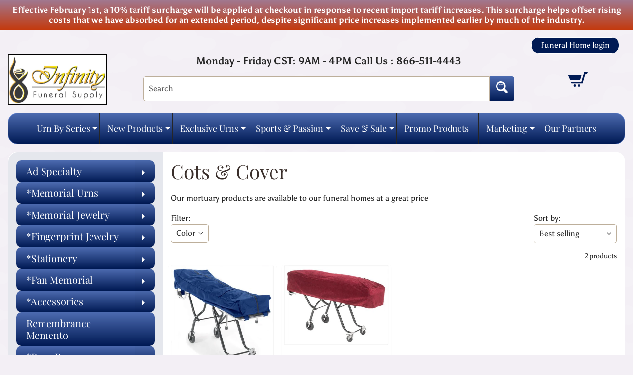

--- FILE ---
content_type: text/html; charset=utf-8
request_url: https://www.infinityurns.com/en-jp/collections/cots-cover
body_size: 44916
content:
<!doctype html>
<html class="no-js" lang="en">
<head>
  <script src="//d1liekpayvooaz.cloudfront.net/apps/customizery/customizery.js?shop=infinityurns.myshopify.com"></script>
<meta charset="utf-8" />
<meta http-equiv="X-UA-Compatible" content="IE=edge" />  
<meta name="viewport" content="width=device-width, initial-scale=1.0, height=device-height, minimum-scale=1.0, maximum-scale=1.0">
<meta name="google-site-verification" content="KQE-p_0kdqznpGNrZ5_xMwU-FKYCOwLtbYTX9fqWWnc" />
<link rel="preconnect" href="https://cdn.shopify.com" crossorigin>
<link rel="preconnect" href="https://fonts.shopifycdn.com" crossorigin>
<link rel="preconnect" href="https://monorail-edge.shopifysvc.com">

  
<script>document.documentElement.className = document.documentElement.className.replace('no-js', 'js');</script>
<script src="https://cdnjs.cloudflare.com/ajax/libs/jquery/3.7.1/jquery.min.js" defer></script>
<script src="https://ajax.googleapis.com/ajax/libs/jquery/3.5.1/jquery.min.js" defer></script><link rel="preload" as="font" href="//www.infinityurns.com/cdn/fonts/asul/asul_n4.814c5323104eaec8052c156ea81d27e4cc2ecc89.woff2" type="font/woff2" crossorigin><link rel="preload" as="font" href="//www.infinityurns.com/cdn/fonts/playfair_display/playfairdisplay_n4.9980f3e16959dc89137cc1369bfc3ae98af1deb9.woff2" type="font/woff2" crossorigin><link rel="preload" href="//www.infinityurns.com/cdn/shop/t/36/assets/styles.css?v=8019979070659816061757523536" as="style">
<link rel="preload" href="//www.infinityurns.com/cdn/shop/t/36/assets/theme.js?v=52968271089906465191756399052" as="script">
<script src="https://cdnjs.cloudflare.com/ajax/libs/jquery/3.7.1/jquery.min.js"></script><link rel="shortcut icon" href="//www.infinityurns.com/cdn/shop/files/FAvicon_32x32.png?v=1701690401" type="image/png"><title>Cots &amp; Cover| Infinityurns</title><meta name="description" content="Our mortuary products are available to our funeral homes at a great price" /><link rel="canonical" href="https://www.infinityurns.com/en-jp/collections/cots-cover" /> <!-- /snippets/social-meta-tags.liquid --><meta property="og:site_name" content="Infinityurns">
<meta property="og:url" content="https://www.infinityurns.com/en-jp/collections/cots-cover">
<meta property="og:title" content="Cots &amp; Cover">
<meta property="og:type" content="website">
<meta property="og:description" content="Our mortuary products are available to our funeral homes at a great price">

<meta name="twitter:card" content="summary_large_image">
<meta name="twitter:title" content="Cots &amp; Cover">
<meta name="twitter:description" content="Our mortuary products are available to our funeral homes at a great price">
<style>:root {--site_max_width:1400px; --site_min_width:300px; --font_size_base:100%;--font_stack_body:Asul,serif;--font_style_body:normal;--font_weight_body:400;--font_stack_headings:"Playfair Display",serif;--font_style_headings:normal;--font_weight_headings:400;--font_case_headings:none;--font_color_headings:#392e2a;--font_h6_size:1rem;--font_h5_size:1rem;--font_h4_size:1.25rem;--font_h3_size:1.5625rem;--font_h2_size:1.953125rem;--font_h1_size:2.44140625rem;--body_text_color:#262626; --body_text_color_rgb:38, 38, 38; --body_bg_color:#f3eff5; --link_color:#262626; --link_active:#000000;--content_borders:#ffffff;--content_borders_rgb:255, 255, 255;--logo_link_color:#262626;--logo_link_hover:#000000; --minicart_text:#262626;--minicart_text_hover:#000000;--content_bg:#ffffff;--content_bg_rgb:255, 255, 255;--content_bg_opacity:1.0;--mobile_nav_bg:#001a54;--mobile_nav_text:#ffffff;--top_menu_bg:#87a9f691;--top_menu_bg1:#001a54;--top_menu_links:#262626;--top_menu_links_hover:#262626;--top_menu_links_border:#262626;--top_menu_sub_bg:#001a54;--top_menu_links_sub:#664224;--top_menu_links_sub_hover:#c33a0e;--slider_bg:#001a54;--caption_bg:#392e2a;--caption_bg_rgb:57, 46, 42; --caption_text:#ffffff;--banner_text:#ffffff;--banner_bg1:#87a9f691;--banner_bg2:#001a54;  --sidebar_bg:#001a54;--sidebar_bg_rgb:0, 26, 84;--sidebar_bg_opacity:0.1;--accordion_h3_text:#392e2a;--accordion_h3_text_active:#ffffff;--accordion_h3_bg:#001a54;--accordion_h3_bg1:#87a9f691;--accordion_h3_bg_hover:#001a54;--accordion_link_text:#5e4c46;--accordion_link_text_hover:#222222;--accordion_link_bg:#001a54;--accordion_link_bg_hover:#001a54;--accordion_link_borders:#ebd4a7;--side_pop_bg:#001a54;--side_pop_headings:#262626;--side_pop_links:#262626;--side_pop_links_hover:#222222;--side_pop_borders:#d9d7d7;--side_news_bg:#87a9f6;--side_news_bg1:#001a54;--side_news_headings:#ffffff;--side_news_text:#ffffff;--side_social_bg:#001a54;--side_social_bg1:#87a9f691;--side_social_headings:#ffffff;--side_latest_text:#5e4c46;--thumb_bg:#ffffff;--thumb_caption_bg:#ffffff;--thumb_caption_bg1:#ffffff;--thumb_caption_bg_hover:#001a54;--thumb_title:#000000;--thumb_price:#001a54;--thumb_sale_bg:#87a9f6;--thumb_sale_bg1:#001a54;--thumb_sale_text:#ffffff;--button_bg:#001a54;--button_bg1:#87a9f691;--button_text:#ffffff;--button_text_transform:none;    --button_weight:normal; --button_bg_active:#001a54; --button_hover_active:#ffffff; --button_sec_bg:#001a54; --button_sec_text:#ffffff; --button_sec_bg_hover:#001a54; --button_sec_text_hover:#ffffff; --input_bg:#ffffff; --input_text_color:#333333; --input_border_color:#bdaf9b; --input_border_focus:#333333; --svg_select_icon:url(//www.infinityurns.com/cdn/shop/t/36/assets/ico-select.svg?v=29614323137874517211756399052);--max_height_disclosure:300px; --min_height_disclosure:92px; --pag_color:#000000; --pag_hover_text:#ffffff; --pag_hover_bg:#001a54;--pag_current_text:#ffffff;--pag_current_bg:#001a54;--pag_border:#ffffff;--acc_bg:#ffffff;--acc_bg_rgb:255, 255, 255;--acc_text:#262626;--acc_text_active:#262626;--footer_text:#403125;--footer_links:#403125;--footer_links_hover:#aa0000;--customer_box_bg:#87a9f691;--customer_box_bg1:#001a54;--comments_bg:#f4ddb1;--comments_bg_rgb:244, 221, 177;--icon_fill_facebook:#3b5998;--icon_fill_twitter:#00aced;--icon_fill_pinterest:#cb2027;--icon_fill_youtube:#CD201F;--icon_fill_vimeo:#1AB7EA;--icon_fill_snapchat:#FFFC00;--icon_fill_linkedin:#0077B5;--icon_fill_instagram:#E4405F;--icon_fill_tumblr:#36465D;--icon_fill_tiktok:#222222;--slide_arrow_color:#ffffff;--slide_arrow_bg_color:#786660;--media_video_bg_color:#000000;--media_bg_color:#ffffff;--media_text_color:#555555;--media_border_color:rgba(85,85,85,0.08);--search_borders:#f0f0f0;--search_selected:#e6e6e6;--search_spinner:#ffffff;  --filter_bg_color:#ffffff;--filter_text_color:#333333; --filter_text_color_rgb:51, 51, 51;   }</style>
<link rel="stylesheet" href="//www.infinityurns.com/cdn/shop/t/36/assets/styles.css?v=8019979070659816061757523536" type="text/css" media="all"> 
<link rel="stylesheet" href="//www.infinityurns.com/cdn/shop/t/36/assets/custom.css?v=143267883837376876351757513412" type="text/css" media="all"> 
<link rel="stylesheet" href="//www.infinityurns.com/cdn/shop/t/36/assets/responsive.css?v=25823544334566821801756462055" type="text/css" media="all"><style>@font-face {  font-family: "Playfair Display";  font-weight: 400;  font-style: normal;  font-display: swap;  src: url("//www.infinityurns.com/cdn/fonts/playfair_display/playfairdisplay_n4.9980f3e16959dc89137cc1369bfc3ae98af1deb9.woff2") format("woff2"),       url("//www.infinityurns.com/cdn/fonts/playfair_display/playfairdisplay_n4.c562b7c8e5637886a811d2a017f9e023166064ee.woff") format("woff");}@font-face {  font-family: Asul;  font-weight: 400;  font-style: normal;  font-display: swap;  src: url("//www.infinityurns.com/cdn/fonts/asul/asul_n4.814c5323104eaec8052c156ea81d27e4cc2ecc89.woff2") format("woff2"),       url("//www.infinityurns.com/cdn/fonts/asul/asul_n4.fad4580d0c2a0762bf2eec95df0ca1bba03e7345.woff") format("woff");}@font-face {  font-family: Asul;  font-weight: 700;  font-style: normal;  font-display: swap;  src: url("//www.infinityurns.com/cdn/fonts/asul/asul_n7.1ce81e866ff8ed9910cd2de5c7e0903f60f91e77.woff2") format("woff2"),       url("//www.infinityurns.com/cdn/fonts/asul/asul_n7.a51de712305c01e28e5f167ab71969983e78b55b.woff") format("woff");}@font-face {  font-family: Asul;  font-weight: 700;  font-style: normal;  font-display: swap;  src: url("//www.infinityurns.com/cdn/fonts/asul/asul_n7.1ce81e866ff8ed9910cd2de5c7e0903f60f91e77.woff2") format("woff2"),       url("//www.infinityurns.com/cdn/fonts/asul/asul_n7.a51de712305c01e28e5f167ab71969983e78b55b.woff") format("woff");}</style>

<script>
  window.Sunrise = window.Sunrise || {};
  Sunrise.strings = {
    add_to_cart: "Add to Cart",
    sold_out: "Out of stock",
    unavailable: "Unavailable",
    sku: "SKU: ",
    preorder_msg: "Available for pre-order",
    product_availability: "Availability: ",
    product_in_stock: "in stock",
    money_format_json: "¥{{amount_no_decimals}}",
    money_format: "¥{{amount_no_decimals}}",
    money_with_currency_format_json: "¥{{amount_no_decimals}} JPY",
    money_with_currency_format: "¥{{amount_no_decimals}} JPY",
    shop_currency: "USD",
    locale: "en",
    locale_json: "en",
    customer_accounts_enabled: true,
    customer_logged_in:false,
    addressError: "Error looking up that address",
    addressNoResults: "No results for that address",
    addressQueryLimit: "You have exceeded the Google API usage limit. Consider upgrading to a \u003ca href=\"https:\/\/developers.google.com\/maps\/premium\/usage-limits\"\u003ePremium Plan\u003c\/a\u003e.",
    authError: "There was a problem authenticating your Google Maps account.",
    loading: "Loading",
    one_result_found: "1 result found",
    number_of_results_found: "[results_count] results found",
    number_of_results: "[result_number] of [results_count]",
    agree_terms_popup_text: "You must agree with the terms and conditions of sale to check out",
    cart_low_stock_message: "Some quantities have been reduced to match the available stock",
    stock_reduced_message: "Sorry, available stock is",
    shipping_calc_submit: "Calculate shipping",
    shipping_calculating: "Calculating...",
    available_shipping_rates: "rates found for your address...",
    one_rate_available:"There is one shipping rate available for",
    do_not_ship:"We do not ship to this destination."
  };
  window.theme = {
    info: {
      name: "Sunrise",
      version: "11.05.01"
    },
      breakpoints: {
        medium: 750,
        large: 990,
        widescreen: 1400
      },
    settings: {
      predictiveSearchEnabled: true,
      predictiveSearchShowPrice: false,
      predictiveSearchShowVendor: false
    },
    stylesheet: "//www.infinityurns.com/cdn/shop/t/36/assets/styles.css?v=8019979070659816061757523536"
  };
  window.routes = {
    rootUrl: "\/en-jp",
    rootUrlWithoutSlash: "\/en-jp",
    cartUrl: "\/en-jp\/cart",
    searchUrl: "\/en-jp\/search",
    productRecommendationsUrl: "\/en-jp\/recommendations\/products"
  };
</script><script src="//www.infinityurns.com/cdn/shop/t/36/assets/theme.js?v=52968271089906465191756399052" defer="defer"></script>
<script src="//www.infinityurns.com/cdn/shop/t/36/assets/custom.js?v=156771293024898478721756399052" defer="defer"></script>

<script>
  if (window.MSInputMethodContext && document.documentMode) {
    /* IE polyfills */
    var scripts = document.getElementsByTagName('script')[0];
    var polyfill = document.createElement("script");
    polyfill.defer = true;
    polyfill.src = "//www.infinityurns.com/cdn/shop/t/36/assets/ie11-polyfills.min.js?v=85658089622224524211756399052";
    scripts.parentNode.insertBefore(polyfill, scripts);
  }
</script>  
  
<script>window.performance && window.performance.mark && window.performance.mark('shopify.content_for_header.start');</script><meta id="shopify-digital-wallet" name="shopify-digital-wallet" content="/8066295/digital_wallets/dialog">
<meta name="shopify-checkout-api-token" content="a75bb00d48cb07d2dfed60dd2b1d2204">
<meta id="in-context-paypal-metadata" data-shop-id="8066295" data-venmo-supported="false" data-environment="production" data-locale="en_US" data-paypal-v4="true" data-currency="JPY">
<link rel="alternate" type="application/atom+xml" title="Feed" href="/en-jp/collections/cots-cover.atom" />
<link rel="alternate" hreflang="x-default" href="https://www.infinityurns.com/collections/cots-cover">
<link rel="alternate" hreflang="en" href="https://www.infinityurns.com/collections/cots-cover">
<link rel="alternate" hreflang="en-JP" href="https://www.infinityurns.com/en-jp/collections/cots-cover">
<link rel="alternate" hreflang="en-AU" href="https://www.infinityurns.com/en-au/collections/cots-cover">
<link rel="alternate" hreflang="en-CA" href="https://www.infinityurns.com/en-ca/collections/cots-cover">
<link rel="alternate" hreflang="en-GB" href="https://www.infinityurns.com/en-gb/collections/cots-cover">
<link rel="alternate" type="application/json+oembed" href="https://www.infinityurns.com/en-jp/collections/cots-cover.oembed">
<script async="async" src="/checkouts/internal/preloads.js?locale=en-JP"></script>
<link rel="preconnect" href="https://shop.app" crossorigin="anonymous">
<script async="async" src="https://shop.app/checkouts/internal/preloads.js?locale=en-JP&shop_id=8066295" crossorigin="anonymous"></script>
<script id="shopify-features" type="application/json">{"accessToken":"a75bb00d48cb07d2dfed60dd2b1d2204","betas":["rich-media-storefront-analytics"],"domain":"www.infinityurns.com","predictiveSearch":true,"shopId":8066295,"locale":"en"}</script>
<script>var Shopify = Shopify || {};
Shopify.shop = "infinityurns.myshopify.com";
Shopify.locale = "en";
Shopify.currency = {"active":"JPY","rate":"160.80645"};
Shopify.country = "JP";
Shopify.theme = {"name":"ITG-Work Sunrise V2 (VS)","id":154950500588,"schema_name":"Sunrise","schema_version":"11.05.01","theme_store_id":57,"role":"main"};
Shopify.theme.handle = "null";
Shopify.theme.style = {"id":null,"handle":null};
Shopify.cdnHost = "www.infinityurns.com/cdn";
Shopify.routes = Shopify.routes || {};
Shopify.routes.root = "/en-jp/";</script>
<script type="module">!function(o){(o.Shopify=o.Shopify||{}).modules=!0}(window);</script>
<script>!function(o){function n(){var o=[];function n(){o.push(Array.prototype.slice.apply(arguments))}return n.q=o,n}var t=o.Shopify=o.Shopify||{};t.loadFeatures=n(),t.autoloadFeatures=n()}(window);</script>
<script>
  window.ShopifyPay = window.ShopifyPay || {};
  window.ShopifyPay.apiHost = "shop.app\/pay";
  window.ShopifyPay.redirectState = null;
</script>
<script id="shop-js-analytics" type="application/json">{"pageType":"collection"}</script>
<script defer="defer" async type="module" src="//www.infinityurns.com/cdn/shopifycloud/shop-js/modules/v2/client.init-shop-cart-sync_BApSsMSl.en.esm.js"></script>
<script defer="defer" async type="module" src="//www.infinityurns.com/cdn/shopifycloud/shop-js/modules/v2/chunk.common_CBoos6YZ.esm.js"></script>
<script type="module">
  await import("//www.infinityurns.com/cdn/shopifycloud/shop-js/modules/v2/client.init-shop-cart-sync_BApSsMSl.en.esm.js");
await import("//www.infinityurns.com/cdn/shopifycloud/shop-js/modules/v2/chunk.common_CBoos6YZ.esm.js");

  window.Shopify.SignInWithShop?.initShopCartSync?.({"fedCMEnabled":true,"windoidEnabled":true});

</script>
<script>
  window.Shopify = window.Shopify || {};
  if (!window.Shopify.featureAssets) window.Shopify.featureAssets = {};
  window.Shopify.featureAssets['shop-js'] = {"shop-cart-sync":["modules/v2/client.shop-cart-sync_DJczDl9f.en.esm.js","modules/v2/chunk.common_CBoos6YZ.esm.js"],"init-fed-cm":["modules/v2/client.init-fed-cm_BzwGC0Wi.en.esm.js","modules/v2/chunk.common_CBoos6YZ.esm.js"],"init-windoid":["modules/v2/client.init-windoid_BS26ThXS.en.esm.js","modules/v2/chunk.common_CBoos6YZ.esm.js"],"shop-cash-offers":["modules/v2/client.shop-cash-offers_DthCPNIO.en.esm.js","modules/v2/chunk.common_CBoos6YZ.esm.js","modules/v2/chunk.modal_Bu1hFZFC.esm.js"],"shop-button":["modules/v2/client.shop-button_D_JX508o.en.esm.js","modules/v2/chunk.common_CBoos6YZ.esm.js"],"init-shop-email-lookup-coordinator":["modules/v2/client.init-shop-email-lookup-coordinator_DFwWcvrS.en.esm.js","modules/v2/chunk.common_CBoos6YZ.esm.js"],"shop-toast-manager":["modules/v2/client.shop-toast-manager_tEhgP2F9.en.esm.js","modules/v2/chunk.common_CBoos6YZ.esm.js"],"shop-login-button":["modules/v2/client.shop-login-button_DwLgFT0K.en.esm.js","modules/v2/chunk.common_CBoos6YZ.esm.js","modules/v2/chunk.modal_Bu1hFZFC.esm.js"],"avatar":["modules/v2/client.avatar_BTnouDA3.en.esm.js"],"init-shop-cart-sync":["modules/v2/client.init-shop-cart-sync_BApSsMSl.en.esm.js","modules/v2/chunk.common_CBoos6YZ.esm.js"],"pay-button":["modules/v2/client.pay-button_BuNmcIr_.en.esm.js","modules/v2/chunk.common_CBoos6YZ.esm.js"],"init-shop-for-new-customer-accounts":["modules/v2/client.init-shop-for-new-customer-accounts_DrjXSI53.en.esm.js","modules/v2/client.shop-login-button_DwLgFT0K.en.esm.js","modules/v2/chunk.common_CBoos6YZ.esm.js","modules/v2/chunk.modal_Bu1hFZFC.esm.js"],"init-customer-accounts-sign-up":["modules/v2/client.init-customer-accounts-sign-up_TlVCiykN.en.esm.js","modules/v2/client.shop-login-button_DwLgFT0K.en.esm.js","modules/v2/chunk.common_CBoos6YZ.esm.js","modules/v2/chunk.modal_Bu1hFZFC.esm.js"],"shop-follow-button":["modules/v2/client.shop-follow-button_C5D3XtBb.en.esm.js","modules/v2/chunk.common_CBoos6YZ.esm.js","modules/v2/chunk.modal_Bu1hFZFC.esm.js"],"checkout-modal":["modules/v2/client.checkout-modal_8TC_1FUY.en.esm.js","modules/v2/chunk.common_CBoos6YZ.esm.js","modules/v2/chunk.modal_Bu1hFZFC.esm.js"],"init-customer-accounts":["modules/v2/client.init-customer-accounts_C0Oh2ljF.en.esm.js","modules/v2/client.shop-login-button_DwLgFT0K.en.esm.js","modules/v2/chunk.common_CBoos6YZ.esm.js","modules/v2/chunk.modal_Bu1hFZFC.esm.js"],"lead-capture":["modules/v2/client.lead-capture_Cq0gfm7I.en.esm.js","modules/v2/chunk.common_CBoos6YZ.esm.js","modules/v2/chunk.modal_Bu1hFZFC.esm.js"],"shop-login":["modules/v2/client.shop-login_BmtnoEUo.en.esm.js","modules/v2/chunk.common_CBoos6YZ.esm.js","modules/v2/chunk.modal_Bu1hFZFC.esm.js"],"payment-terms":["modules/v2/client.payment-terms_BHOWV7U_.en.esm.js","modules/v2/chunk.common_CBoos6YZ.esm.js","modules/v2/chunk.modal_Bu1hFZFC.esm.js"]};
</script>
<script>(function() {
  var isLoaded = false;
  function asyncLoad() {
    if (isLoaded) return;
    isLoaded = true;
    var urls = ["https:\/\/productoptions.w3apps.co\/js\/options.js?shop=infinityurns.myshopify.com","https:\/\/www.improvedcontactform.com\/icf.js?shop=infinityurns.myshopify.com","\/\/d1liekpayvooaz.cloudfront.net\/apps\/customizery\/customizery.js?shop=infinityurns.myshopify.com","https:\/\/chimpstatic.com\/mcjs-connected\/js\/users\/971d5256b1843f5315e5f47e2\/31db6c1ad7df652853db60030.js?shop=infinityurns.myshopify.com","https:\/\/api.salesreps.io\/shopify.js?key=5e5fa7dc84068455b135ec58\u0026shop=infinityurns.myshopify.com"];
    for (var i = 0; i < urls.length; i++) {
      var s = document.createElement('script');
      s.type = 'text/javascript';
      s.async = true;
      s.src = urls[i];
      var x = document.getElementsByTagName('script')[0];
      x.parentNode.insertBefore(s, x);
    }
  };
  if(window.attachEvent) {
    window.attachEvent('onload', asyncLoad);
  } else {
    window.addEventListener('load', asyncLoad, false);
  }
})();</script>
<script id="__st">var __st={"a":8066295,"offset":-21600,"reqid":"5a20b425-5d02-41eb-9d5f-5b8c3464016d-1768892946","pageurl":"www.infinityurns.com\/en-jp\/collections\/cots-cover","u":"b883e128ec6c","p":"collection","rtyp":"collection","rid":411566276844};</script>
<script>window.ShopifyPaypalV4VisibilityTracking = true;</script>
<script id="captcha-bootstrap">!function(){'use strict';const t='contact',e='account',n='new_comment',o=[[t,t],['blogs',n],['comments',n],[t,'customer']],c=[[e,'customer_login'],[e,'guest_login'],[e,'recover_customer_password'],[e,'create_customer']],r=t=>t.map((([t,e])=>`form[action*='/${t}']:not([data-nocaptcha='true']) input[name='form_type'][value='${e}']`)).join(','),a=t=>()=>t?[...document.querySelectorAll(t)].map((t=>t.form)):[];function s(){const t=[...o],e=r(t);return a(e)}const i='password',u='form_key',d=['recaptcha-v3-token','g-recaptcha-response','h-captcha-response',i],f=()=>{try{return window.sessionStorage}catch{return}},m='__shopify_v',_=t=>t.elements[u];function p(t,e,n=!1){try{const o=window.sessionStorage,c=JSON.parse(o.getItem(e)),{data:r}=function(t){const{data:e,action:n}=t;return t[m]||n?{data:e,action:n}:{data:t,action:n}}(c);for(const[e,n]of Object.entries(r))t.elements[e]&&(t.elements[e].value=n);n&&o.removeItem(e)}catch(o){console.error('form repopulation failed',{error:o})}}const l='form_type',E='cptcha';function T(t){t.dataset[E]=!0}const w=window,h=w.document,L='Shopify',v='ce_forms',y='captcha';let A=!1;((t,e)=>{const n=(g='f06e6c50-85a8-45c8-87d0-21a2b65856fe',I='https://cdn.shopify.com/shopifycloud/storefront-forms-hcaptcha/ce_storefront_forms_captcha_hcaptcha.v1.5.2.iife.js',D={infoText:'Protected by hCaptcha',privacyText:'Privacy',termsText:'Terms'},(t,e,n)=>{const o=w[L][v],c=o.bindForm;if(c)return c(t,g,e,D).then(n);var r;o.q.push([[t,g,e,D],n]),r=I,A||(h.body.append(Object.assign(h.createElement('script'),{id:'captcha-provider',async:!0,src:r})),A=!0)});var g,I,D;w[L]=w[L]||{},w[L][v]=w[L][v]||{},w[L][v].q=[],w[L][y]=w[L][y]||{},w[L][y].protect=function(t,e){n(t,void 0,e),T(t)},Object.freeze(w[L][y]),function(t,e,n,w,h,L){const[v,y,A,g]=function(t,e,n){const i=e?o:[],u=t?c:[],d=[...i,...u],f=r(d),m=r(i),_=r(d.filter((([t,e])=>n.includes(e))));return[a(f),a(m),a(_),s()]}(w,h,L),I=t=>{const e=t.target;return e instanceof HTMLFormElement?e:e&&e.form},D=t=>v().includes(t);t.addEventListener('submit',(t=>{const e=I(t);if(!e)return;const n=D(e)&&!e.dataset.hcaptchaBound&&!e.dataset.recaptchaBound,o=_(e),c=g().includes(e)&&(!o||!o.value);(n||c)&&t.preventDefault(),c&&!n&&(function(t){try{if(!f())return;!function(t){const e=f();if(!e)return;const n=_(t);if(!n)return;const o=n.value;o&&e.removeItem(o)}(t);const e=Array.from(Array(32),(()=>Math.random().toString(36)[2])).join('');!function(t,e){_(t)||t.append(Object.assign(document.createElement('input'),{type:'hidden',name:u})),t.elements[u].value=e}(t,e),function(t,e){const n=f();if(!n)return;const o=[...t.querySelectorAll(`input[type='${i}']`)].map((({name:t})=>t)),c=[...d,...o],r={};for(const[a,s]of new FormData(t).entries())c.includes(a)||(r[a]=s);n.setItem(e,JSON.stringify({[m]:1,action:t.action,data:r}))}(t,e)}catch(e){console.error('failed to persist form',e)}}(e),e.submit())}));const S=(t,e)=>{t&&!t.dataset[E]&&(n(t,e.some((e=>e===t))),T(t))};for(const o of['focusin','change'])t.addEventListener(o,(t=>{const e=I(t);D(e)&&S(e,y())}));const B=e.get('form_key'),M=e.get(l),P=B&&M;t.addEventListener('DOMContentLoaded',(()=>{const t=y();if(P)for(const e of t)e.elements[l].value===M&&p(e,B);[...new Set([...A(),...v().filter((t=>'true'===t.dataset.shopifyCaptcha))])].forEach((e=>S(e,t)))}))}(h,new URLSearchParams(w.location.search),n,t,e,['guest_login'])})(!0,!0)}();</script>
<script integrity="sha256-4kQ18oKyAcykRKYeNunJcIwy7WH5gtpwJnB7kiuLZ1E=" data-source-attribution="shopify.loadfeatures" defer="defer" src="//www.infinityurns.com/cdn/shopifycloud/storefront/assets/storefront/load_feature-a0a9edcb.js" crossorigin="anonymous"></script>
<script crossorigin="anonymous" defer="defer" src="//www.infinityurns.com/cdn/shopifycloud/storefront/assets/shopify_pay/storefront-65b4c6d7.js?v=20250812"></script>
<script data-source-attribution="shopify.dynamic_checkout.dynamic.init">var Shopify=Shopify||{};Shopify.PaymentButton=Shopify.PaymentButton||{isStorefrontPortableWallets:!0,init:function(){window.Shopify.PaymentButton.init=function(){};var t=document.createElement("script");t.src="https://www.infinityurns.com/cdn/shopifycloud/portable-wallets/latest/portable-wallets.en.js",t.type="module",document.head.appendChild(t)}};
</script>
<script data-source-attribution="shopify.dynamic_checkout.buyer_consent">
  function portableWalletsHideBuyerConsent(e){var t=document.getElementById("shopify-buyer-consent"),n=document.getElementById("shopify-subscription-policy-button");t&&n&&(t.classList.add("hidden"),t.setAttribute("aria-hidden","true"),n.removeEventListener("click",e))}function portableWalletsShowBuyerConsent(e){var t=document.getElementById("shopify-buyer-consent"),n=document.getElementById("shopify-subscription-policy-button");t&&n&&(t.classList.remove("hidden"),t.removeAttribute("aria-hidden"),n.addEventListener("click",e))}window.Shopify?.PaymentButton&&(window.Shopify.PaymentButton.hideBuyerConsent=portableWalletsHideBuyerConsent,window.Shopify.PaymentButton.showBuyerConsent=portableWalletsShowBuyerConsent);
</script>
<script data-source-attribution="shopify.dynamic_checkout.cart.bootstrap">document.addEventListener("DOMContentLoaded",(function(){function t(){return document.querySelector("shopify-accelerated-checkout-cart, shopify-accelerated-checkout")}if(t())Shopify.PaymentButton.init();else{new MutationObserver((function(e,n){t()&&(Shopify.PaymentButton.init(),n.disconnect())})).observe(document.body,{childList:!0,subtree:!0})}}));
</script>
<link id="shopify-accelerated-checkout-styles" rel="stylesheet" media="screen" href="https://www.infinityurns.com/cdn/shopifycloud/portable-wallets/latest/accelerated-checkout-backwards-compat.css" crossorigin="anonymous">
<style id="shopify-accelerated-checkout-cart">
        #shopify-buyer-consent {
  margin-top: 1em;
  display: inline-block;
  width: 100%;
}

#shopify-buyer-consent.hidden {
  display: none;
}

#shopify-subscription-policy-button {
  background: none;
  border: none;
  padding: 0;
  text-decoration: underline;
  font-size: inherit;
  cursor: pointer;
}

#shopify-subscription-policy-button::before {
  box-shadow: none;
}

      </style>
<script id="sections-script" data-sections="footer" defer="defer" src="//www.infinityurns.com/cdn/shop/t/36/compiled_assets/scripts.js?v=5112"></script>
<script>window.performance && window.performance.mark && window.performance.mark('shopify.content_for_header.end');</script>

   

  
    <style>
      div#infiniteoptions-container , div#shopify-block-AYTBpdHRYMkE1MXRXW__shopacado_discounts_discount_table_mRNNDF{
      display:none;
    }
    </style>
  
  

<!-- BEGIN app block: shopify://apps/zepto-product-personalizer/blocks/product_personalizer_main/7411210d-7b32-4c09-9455-e129e3be4729 -->
<!-- BEGIN app snippet: zepto_common --><script>
var pplr_cart = {"note":null,"attributes":{},"original_total_price":0,"total_price":0,"total_discount":0,"total_weight":0.0,"item_count":0,"items":[],"requires_shipping":false,"currency":"JPY","items_subtotal_price":0,"cart_level_discount_applications":[],"checkout_charge_amount":0};
var pplr_shop_currency = "USD";
var pplr_enabled_currencies_size = 5;
var pplr_money_formate = "¥{{amount_no_decimals}}";
var pplr_manual_theme_selector=["CartCount span","tr:has([name*=updates]) , .cart__table-row , .cart-drawer__item , .cart-item , .ajaxcart__row , .ajaxcart__product , [data-products]  .cart__item , .CartItem , .cart__row.cart-item:not(.ajaxcart_row) , .cart__row.responsive-table__row , .mini-products-list .item , .cart-product-item , .cart-product , .product-id.item-row , .cart-summary-item-container , .cart-item.cf , .js_cart_item , .cart__card, .cart-contents","tr img:first",".line-item__title, .meta span",".cart__item--price .cart__price , .CartItem__Price , .cart-collateral .price , .cart-summary-item__price-current , .cart_price .transcy-money , .bcpo-cart-item-original-price  ,  .final-price , .price-box span , .saso-cart-item-price  , .cart-drawer__item-price-container .cart-item__price , .cart-drawer__price .cart-item__original-price , .price-money",".grid__item.one-half.text-right , .ajaxcart__price , .ajaxcart_product-price , .saso-cart-item-line-price , .cart__price .money , .bcpo-cart-item-original-line-price , .cart__item-total ,  .cart-item-total .money , .cart--total .price",".pplr_item_remove",".ajaxcart__qty , .PageContent , #CartContainer , .cart-summary-item__quantity , .nt_fk_canvas , .cart__cell--quantity , #mainContent , .cart-drawer__content , .cart__table tbody",".header__cart-price-bubble span[data-cart-price-bubble] , .cart-drawer__subtotal-value , .cart-drawer__subtotal-number , .ajaxcart__subtotal .grid .grid__item.one-third.text-right , .ajaxcart__subtotal , .cart__footer__value[data-cart-final] , .text-right.price.price--amount .price ,  .cart__item-sub div[data-subtotal] , .cart-cost .money , .cart__subtotal .money , .amount .theme-money , .cart_tot_price .transcy-money , .cart__total__money , .cart-subtotal__price , .cart__subtotal , .cart__subtotal-price .wcp-original-cart-total , #CartCost","form[action*=cart] [name=checkout]","Click To View Image","0","Discount Code {{ code }} is invalid","Discount code","Apply",".SomeClass","Subtotal","Shipping","EST. TOTAL"];
</script>
<script defer src="//cdn-zeptoapps.com/product-personalizer/pplr_common.js?v=20" ></script><!-- END app snippet -->

<!-- END app block --><!-- BEGIN app block: shopify://apps/awio-improved-contact-form/blocks/icf-embed/ff42d8a8-6953-4920-9094-aa3bdb148c9f --><script type="text/javascript">
if (typeof Shopify !== 'undefined' && typeof Shopify.shop !== 'undefined') {
  window.addEventListener('DOMContentLoaded', function(event) {
    let scriptElm = document.createElement('script');
    scriptElm.src = 'https://www.improvedcontactform.com/icf.js?shop=' + Shopify.shop;
    document.body.appendChild(scriptElm);
  });
}
</script>
<!-- END app block --><!-- BEGIN app block: shopify://apps/shopacado-discounts/blocks/enable/5950831a-4e4e-40a4-82b0-674110b50a14 -->

<script>
    if (!window.shopacado) window.shopacado = {};
    
    window.shopacado.waitForDomLoad = function (callback) {
        if (document.readyState === "complete" || (document.readyState !== "loading" && !document.documentElement.doScroll)) {
            callback();
        } else {
            document.addEventListener("DOMContentLoaded", callback);
        }
    };

    window.shopacado.debug = false;
    window.shopacado.themeSettings = {"product_page_price_selector":"span.price-item","product_page_lowest_price_message":"As low as {{price}}","product_page_lowest_price_initial_update_delay":0,"variant_change_detection":{"delay":0,"event":"","method":"shopify","selector":""},"cart_update_detection":null,"product_title_selector":null,"regular_product_title_selector":"#cartform \u003e ul \u003e li \u003e div.cart-col2","intercept_ajax":true,"intercept_xmlhttprequest":false,"intercept_cartchangeurl":false};
    window.shopacado.app_root_url = '/apps/appikon_discounted_pricing';

    
        console.log("Shopacado: Single Discount Mode");

        
        window.shopacado.interceptAjax = true;
        

        
        window.shopacado.interceptXMLHttpRequest = false;
        

        
        window.shopacado.interceptCartChangeUrl = false;
        

        window.shopacado.payload = {
            customer: {}
        };
    
        
    
        
    
        
        
        

        
    
        
            window.shopacado.payload.cart = {"note":null,"attributes":{},"original_total_price":0,"total_price":0,"total_discount":0,"total_weight":0.0,"item_count":0,"items":[],"requires_shipping":false,"currency":"JPY","items_subtotal_price":0,"cart_level_discount_applications":[],"checkout_charge_amount":0};
            ["requires_shipping", "total_discount", "item_count", "total_weight"].map(function(a) {
                delete window.shopacado.payload.cart[a]
            })
            window.shopacado.payload.cart.items = [];
            window.shopacado.payload.cart_product_ids = [];
            window.shopacado.payload.cart_collection_ids = [];
            
            window.shopacado.payload.adp_page = "cart";
        
    

    window.shopacadoLegacy = {"money_format":"$ {{amount}}","adp_discount_tiers_default_html":"\u003cdiv class=\"adp-discount-tiers\"\u003e\n    \u003ch4\u003e{{{product_message}}}\u003c\/h4\u003e\n    \u003ctable class=\"adp-discount-table\"\u003e\n        \u003cthead\u003e\n        \u003ctr\u003e\n            \u003cth\u003eMinimum Qty\u003c\/th\u003e\n            \u003cth\u003eDiscount\u003c\/th\u003e\n        \u003c\/tr\u003e\n        \u003c\/thead\u003e\n        \u003ctbody\u003e\n        {{#vol_rows}}\n        \u003ctr\u003e\n            \u003ctd\u003e{{{quantity}}} +\u003c\/td\u003e\n            \u003ctd\u003e{{{price.title}}}\u003c\/td\u003e\n        \u003c\/tr\u003e\n        {{\/vol_rows}}\n        \u003c\/tbody\u003e\n    \u003c\/table\u003e\n\u003c\/div\u003e\n","adp_discount_tiers_detailed_html":"\u003cdiv class=\"adp-discount-tiers\"\u003e\u003ch4\u003e{{{product_message}}}\u003c\/h4\u003e\n    \u003ctable class=\"adp-discount-table\"\u003e\n        \u003cthead\u003e\n        \u003ctr\u003e\n            \u003cth\u003eQty\u003c\/th\u003e\n            \u003cth\u003eDiscount\u003c\/th\u003e\n        \u003c\/tr\u003e\n        \u003c\/thead\u003e\n        \u003ctbody\u003e {{#vol_rows}}\n        \u003ctr\u003e\n            \u003ctd\u003eBuy {{{quantity}}}\u003c\/td\u003e\n            \u003ctd\u003e{{{price.title}}} each\u003c\/td\u003e\n        \u003c\/tr\u003e\n        {{\/vol_rows}}\n        \u003c\/tbody\u003e\n    \u003c\/table\u003e\n\u003c\/div\u003e\n","adp_discount_tiers_grid_html":"\u003cdiv class=\"adp-discount-tiers\"\u003e\u003ch4\u003e{{{product_message}}}\u003c\/h4\u003e\n    \u003ctable class=\"adp-discount-table\"\u003e\n        \u003cthead\u003e\n        \u003ctr\u003e\n            \u003cth\u003eMinimum Qty\u003c\/th\u003e\n            \u003cth\u003eMaximum Qty\u003c\/th\u003e\n            \u003cth\u003eDiscount\u003c\/th\u003e\n        \u003c\/tr\u003e\n        \u003c\/thead\u003e\n        \u003ctbody\u003e {{#vol_rows}}\n        \u003ctr\u003e\n            \u003ctd\u003e{{{quantity}}}\u003c\/td\u003e\n            \u003ctd\u003e{{{next_range_qty}}}\u003c\/td\u003e\n            \u003ctd\u003e{{{price.title}}}\u003c\/td\u003e\n        \u003c\/tr\u003e\n        {{\/vol_rows}}\n        \u003c\/tbody\u003e\n    \u003c\/table\u003e\n\u003c\/div\u003e\n","adp_discount_tiers_grid_alt_html":"\u003cdiv class=\"adp-discount-tiers\"\u003e\u003ch4\u003e{{{product_message}}}\u003c\/h4\u003e\n    \u003ctable class=\"adp-discount-table\"\u003e\n        \u003cthead\u003e\n        \u003ctr\u003e\n            \u003cth\u003eQty\u003c\/th\u003e\n            \u003cth\u003eDiscount\u003c\/th\u003e\n        \u003c\/tr\u003e\n        \u003c\/thead\u003e\n        \u003ctbody\u003e {{#vol_rows}}\n        \u003ctr\u003e\n            \u003ctd\u003e{{{quantity}}} - {{{next_range_qty}}}\u003c\/td\u003e\n            \u003ctd\u003e{{{price.title}}}\u003c\/td\u003e\n        \u003c\/tr\u003e\n        {{\/vol_rows}}\n        \u003c\/tbody\u003e\n    \u003c\/table\u003e\n\u003c\/div\u003e\n","adp_buy_x_discount_tiers_html":"\u003cdiv class=\"adp-discount-tiers\"\u003e\u003ch4\u003e{{{product_message}}}\u003c\/h4\u003e\n    \u003ctable class=\"adp-discount-table\"\u003e\n        \u003cthead\u003e\n        \u003ctr\u003e\n            \u003cth\u003eQty\u003c\/th\u003e\n            \u003cth\u003eDiscount\u003c\/th\u003e\n        \u003c\/tr\u003e\n        \u003c\/thead\u003e\n        \u003ctbody\u003e {{#vol_rows}}\n        \u003ctr\u003e\n            \u003ctd\u003eBuy {{{quantity}}}\u003c\/td\u003e\n            \u003ctd\u003e{{{price.title}}}\u003c\/td\u003e\n        \u003c\/tr\u003e\n        {{\/vol_rows}}\n        \u003c\/tbody\u003e\n    \u003c\/table\u003e\n\u003c\/div\u003e\n","adp_discount_table_design_css":".adp-discount-tiers h4 {\n    text-align: center;\n    color: #0b0b0b;\n    font-size: 6px;\n    background-color: inherit;\n}\n\ntable.adp-discount-table th {\n    background-color: inherit;\n    border-color: #000000;\n    color: inherit;\n    border-width: 3px;\n    font-size: inherit;\n    padding: 5px;\n    text-align: center;\n    border-style: solid;\n}\n\ntable.adp-discount-table td {\n    background-color: inherit;\n    border-color: inherit;\n    color: inherit;\n    border-width: 3px;\n    font-size: inherit;\n    padding: inherit;\n    text-align: center;\n    border-style: solid;\n}\n\ntable.adp-discount-table {\n    min-width: inherit;\n    max-width: inherit;\n    border-color: #121010;\n    border-width: 1px;\n    font-family: inherit;\n    border-collapse: collapse;\n    margin: auto;\n    width: 100%;\n}\n\ntable.adp-discount-table td:last-child {\n    color: inherit;\n    background-color: inherit;\n    font-family: inherit;\n    font-size: inherit;\n}\n","notification_bar_design_css":"div#appikon-notification-bar {\n    font-size: 110%;\n    background-color: #A1C65B;\n    padding: 12px;\n    color: #FFFFFF;\n    font-family: inherit;\n    z-index: 9999999999999;\n    display: none;\n    left: 0px;\n    width: 100%;\n    margin: 0px;\n    margin-bottom: 20px;\n    text-align: center;\n    text-transform: none;\n}\n\n.appikon-cart-item-success-notes, .appikon-cart-item-upsell-notes {\n    display: block;\n    font-weight: bold;\n    color: #0078BD;\n    font-size: 100%;\n}\n\n#appikon-discount-item {\n    font-size: 70%;\n    padding-top: 5px;\n    padding-bottom: 5px;\n}\n\n#appikon-summary-item {\n    font-size: 70%;\n    padding-top: 5px;\n    padding-bottom: 5px;\n}","avoid_cart_quantity_adjustment":false,"quantities_refresh_over_submit":false,"custom_css":"","custom_js":"","custom_js_settings":"","show_cart_notification_bar":true,"show_product_notification_bar":true,"discount_mode":"DRAFT","vd_placement_settings":{"placement":"AFTER","final_selector":"","use_app_blocks":true,"custom_js":null},"notification_placement_settings":{"final_selector":null,"placement":null,"use_app_blocks":true},"notification_cart_placement_settings":{"final_selector":null,"placement":null,"use_app_blocks":true},"discount_code_apply_button":"Apply","discount_code_placeholder_text":"Discount Code","discount_code_settings":{"inputPlacementSelector":"#appikon-discount-item","inputPlacementPosition":"AFTER"},"show_discount_code":false,"shop":"infinityurns.myshopify.com","is_dynamic_insertion":true,"listen_to_ajax_cart_events_strategy":true,"installed":true,"use_compare_at_price":false,"multicurrency_code":"continuePageLoad();","code_version":"2.0.2","product_page_price_selector":"","checkout_selector":"","drawer_cart_selector":"","terms_selector":"","drawer_cart_product_title_selector":"","drawer_cart_line_price_selector":"","drawer_cart_unit_price_selector":"","drawer_cart_sub_total_selector":"","regular_cart_product_title_selector":"","regular_cart_line_price_selector":"","regular_cart_unit_price_selector":"","regular_cart_sub_total_selector":"","app_root_url":"\/apps\/appikon_discounted_pricing","appikon_cart_x_requested_with":"","jquery_url":"code.jquery.com\/jquery-3.6.3.min.js","intercept_fetch_calls":true,"page_load_delay":0,"debug":true,"discount_table_code":"\/\/ using app blocks for discount tables"}
</script>


<script src="https://cdn.shopify.com/extensions/4594f4fe-0288-4a13-886e-2ae30c783d17/shopacado-volume-discounts-43/assets/shopacado-additional.js" async></script>




<script>
    window.shopacado.waitForDomLoad(() => {

        

    });
</script>


<script>
    window.shopacado.waitForDomLoad(() => {
        
        
        if (PUB_SUB_EVENTS?.variantChange) {
            subscribe(PUB_SUB_EVENTS.variantChange, ({data}) => {
                if (data.html) {
                    window.shopacado.productUpdateViaHtmlSource(data.html);
                }
            });
        }
        
        



        setTimeout(() => {
            const lowest_price_el = document.getElementById("shopacado-lowest-price");
            console.log("Lowest Price Element", lowest_price_el);
            if (lowest_price_el) {
                if (typeof window.shopacado.prepPageForLowestPrice === "function") {
                    window.shopacado.prepPageForLowestPrice();
                }
                
                window.shopacado.showLowestPriceFromElement(lowest_price_el);
            }
        }, window.shopacado.themeSettings?.product_page_lowest_price_initial_update_delay || 0);
    });
</script>


<link href="//cdn.shopify.com/extensions/4594f4fe-0288-4a13-886e-2ae30c783d17/shopacado-volume-discounts-43/assets/shopacado-legacy.css" rel="stylesheet" type="text/css" media="all" />

<style>
    .adp-discount-tiers h4 {
    text-align: center;
    color: #0b0b0b;
    font-size: 6px;
    background-color: inherit;
}

table.adp-discount-table th {
    background-color: inherit;
    border-color: #000000;
    color: inherit;
    border-width: 3px;
    font-size: inherit;
    padding: 5px;
    text-align: center;
    border-style: solid;
}

table.adp-discount-table td {
    background-color: inherit;
    border-color: inherit;
    color: inherit;
    border-width: 3px;
    font-size: inherit;
    padding: inherit;
    text-align: center;
    border-style: solid;
}

table.adp-discount-table {
    min-width: inherit;
    max-width: inherit;
    border-color: #121010;
    border-width: 1px;
    font-family: inherit;
    border-collapse: collapse;
    margin: auto;
    width: 100%;
}

table.adp-discount-table td:last-child {
    color: inherit;
    background-color: inherit;
    font-family: inherit;
    font-size: inherit;
}

</style>

<style>
    div#appikon-notification-bar {
    font-size: 110%;
    background-color: #A1C65B;
    padding: 12px;
    color: #FFFFFF;
    font-family: inherit;
    z-index: 9999999999999;
    display: none;
    left: 0px;
    width: 100%;
    margin: 0px;
    margin-bottom: 20px;
    text-align: center;
    text-transform: none;
}

.appikon-cart-item-success-notes, .appikon-cart-item-upsell-notes {
    display: block;
    font-weight: bold;
    color: #0078BD;
    font-size: 100%;
}

#appikon-discount-item {
    font-size: 70%;
    padding-top: 5px;
    padding-bottom: 5px;
}

#appikon-summary-item {
    font-size: 70%;
    padding-top: 5px;
    padding-bottom: 5px;
}
</style>

<style>
    
</style>

<style>
    div#shopacado-banner {
        position: absolute;
        top: 0;
        left: 0;
        background-color: #DDEEEE;
        width: 100%;
        height: 50px;
        z-index:99999;
    }
    
    div#shopacado-banner-content {
        width: 800px;
        margin: 0 auto;
        padding: 10px;
        text-align: center
    }

    .shopacado-hidden {
        display: none;
    }

    .push-down {
        margin-top: 70px;
    }
</style>


<!-- END app block --><script src="https://cdn.shopify.com/extensions/4594f4fe-0288-4a13-886e-2ae30c783d17/shopacado-volume-discounts-43/assets/shopacado-global.js" type="text/javascript" defer="defer"></script>
<link href="https://cdn.shopify.com/extensions/4594f4fe-0288-4a13-886e-2ae30c783d17/shopacado-volume-discounts-43/assets/shopacado-global.css" rel="stylesheet" type="text/css" media="all">
<script src="https://cdn.shopify.com/extensions/019bd851-85ed-795f-8647-0f9a2d79de29/smile-io-269/assets/smile-loader.js" type="text/javascript" defer="defer"></script>
<meta property="og:image" content="https://cdn.shopify.com/s/files/1/0806/6295/collections/Burgundy_1024x1024_2x_1fede767-3616-4abf-a343-6b9acc15d9c5.webp?v=1706714324" />
<meta property="og:image:secure_url" content="https://cdn.shopify.com/s/files/1/0806/6295/collections/Burgundy_1024x1024_2x_1fede767-3616-4abf-a343-6b9acc15d9c5.webp?v=1706714324" />
<meta property="og:image:width" content="432" />
<meta property="og:image:height" content="332" />
<meta property="og:image:alt" content="Cots & Cover" />
<link href="https://monorail-edge.shopifysvc.com" rel="dns-prefetch">
<script>(function(){if ("sendBeacon" in navigator && "performance" in window) {try {var session_token_from_headers = performance.getEntriesByType('navigation')[0].serverTiming.find(x => x.name == '_s').description;} catch {var session_token_from_headers = undefined;}var session_cookie_matches = document.cookie.match(/_shopify_s=([^;]*)/);var session_token_from_cookie = session_cookie_matches && session_cookie_matches.length === 2 ? session_cookie_matches[1] : "";var session_token = session_token_from_headers || session_token_from_cookie || "";function handle_abandonment_event(e) {var entries = performance.getEntries().filter(function(entry) {return /monorail-edge.shopifysvc.com/.test(entry.name);});if (!window.abandonment_tracked && entries.length === 0) {window.abandonment_tracked = true;var currentMs = Date.now();var navigation_start = performance.timing.navigationStart;var payload = {shop_id: 8066295,url: window.location.href,navigation_start,duration: currentMs - navigation_start,session_token,page_type: "collection"};window.navigator.sendBeacon("https://monorail-edge.shopifysvc.com/v1/produce", JSON.stringify({schema_id: "online_store_buyer_site_abandonment/1.1",payload: payload,metadata: {event_created_at_ms: currentMs,event_sent_at_ms: currentMs}}));}}window.addEventListener('pagehide', handle_abandonment_event);}}());</script>
<script id="web-pixels-manager-setup">(function e(e,d,r,n,o){if(void 0===o&&(o={}),!Boolean(null===(a=null===(i=window.Shopify)||void 0===i?void 0:i.analytics)||void 0===a?void 0:a.replayQueue)){var i,a;window.Shopify=window.Shopify||{};var t=window.Shopify;t.analytics=t.analytics||{};var s=t.analytics;s.replayQueue=[],s.publish=function(e,d,r){return s.replayQueue.push([e,d,r]),!0};try{self.performance.mark("wpm:start")}catch(e){}var l=function(){var e={modern:/Edge?\/(1{2}[4-9]|1[2-9]\d|[2-9]\d{2}|\d{4,})\.\d+(\.\d+|)|Firefox\/(1{2}[4-9]|1[2-9]\d|[2-9]\d{2}|\d{4,})\.\d+(\.\d+|)|Chrom(ium|e)\/(9{2}|\d{3,})\.\d+(\.\d+|)|(Maci|X1{2}).+ Version\/(15\.\d+|(1[6-9]|[2-9]\d|\d{3,})\.\d+)([,.]\d+|)( \(\w+\)|)( Mobile\/\w+|) Safari\/|Chrome.+OPR\/(9{2}|\d{3,})\.\d+\.\d+|(CPU[ +]OS|iPhone[ +]OS|CPU[ +]iPhone|CPU IPhone OS|CPU iPad OS)[ +]+(15[._]\d+|(1[6-9]|[2-9]\d|\d{3,})[._]\d+)([._]\d+|)|Android:?[ /-](13[3-9]|1[4-9]\d|[2-9]\d{2}|\d{4,})(\.\d+|)(\.\d+|)|Android.+Firefox\/(13[5-9]|1[4-9]\d|[2-9]\d{2}|\d{4,})\.\d+(\.\d+|)|Android.+Chrom(ium|e)\/(13[3-9]|1[4-9]\d|[2-9]\d{2}|\d{4,})\.\d+(\.\d+|)|SamsungBrowser\/([2-9]\d|\d{3,})\.\d+/,legacy:/Edge?\/(1[6-9]|[2-9]\d|\d{3,})\.\d+(\.\d+|)|Firefox\/(5[4-9]|[6-9]\d|\d{3,})\.\d+(\.\d+|)|Chrom(ium|e)\/(5[1-9]|[6-9]\d|\d{3,})\.\d+(\.\d+|)([\d.]+$|.*Safari\/(?![\d.]+ Edge\/[\d.]+$))|(Maci|X1{2}).+ Version\/(10\.\d+|(1[1-9]|[2-9]\d|\d{3,})\.\d+)([,.]\d+|)( \(\w+\)|)( Mobile\/\w+|) Safari\/|Chrome.+OPR\/(3[89]|[4-9]\d|\d{3,})\.\d+\.\d+|(CPU[ +]OS|iPhone[ +]OS|CPU[ +]iPhone|CPU IPhone OS|CPU iPad OS)[ +]+(10[._]\d+|(1[1-9]|[2-9]\d|\d{3,})[._]\d+)([._]\d+|)|Android:?[ /-](13[3-9]|1[4-9]\d|[2-9]\d{2}|\d{4,})(\.\d+|)(\.\d+|)|Mobile Safari.+OPR\/([89]\d|\d{3,})\.\d+\.\d+|Android.+Firefox\/(13[5-9]|1[4-9]\d|[2-9]\d{2}|\d{4,})\.\d+(\.\d+|)|Android.+Chrom(ium|e)\/(13[3-9]|1[4-9]\d|[2-9]\d{2}|\d{4,})\.\d+(\.\d+|)|Android.+(UC? ?Browser|UCWEB|U3)[ /]?(15\.([5-9]|\d{2,})|(1[6-9]|[2-9]\d|\d{3,})\.\d+)\.\d+|SamsungBrowser\/(5\.\d+|([6-9]|\d{2,})\.\d+)|Android.+MQ{2}Browser\/(14(\.(9|\d{2,})|)|(1[5-9]|[2-9]\d|\d{3,})(\.\d+|))(\.\d+|)|K[Aa][Ii]OS\/(3\.\d+|([4-9]|\d{2,})\.\d+)(\.\d+|)/},d=e.modern,r=e.legacy,n=navigator.userAgent;return n.match(d)?"modern":n.match(r)?"legacy":"unknown"}(),u="modern"===l?"modern":"legacy",c=(null!=n?n:{modern:"",legacy:""})[u],f=function(e){return[e.baseUrl,"/wpm","/b",e.hashVersion,"modern"===e.buildTarget?"m":"l",".js"].join("")}({baseUrl:d,hashVersion:r,buildTarget:u}),m=function(e){var d=e.version,r=e.bundleTarget,n=e.surface,o=e.pageUrl,i=e.monorailEndpoint;return{emit:function(e){var a=e.status,t=e.errorMsg,s=(new Date).getTime(),l=JSON.stringify({metadata:{event_sent_at_ms:s},events:[{schema_id:"web_pixels_manager_load/3.1",payload:{version:d,bundle_target:r,page_url:o,status:a,surface:n,error_msg:t},metadata:{event_created_at_ms:s}}]});if(!i)return console&&console.warn&&console.warn("[Web Pixels Manager] No Monorail endpoint provided, skipping logging."),!1;try{return self.navigator.sendBeacon.bind(self.navigator)(i,l)}catch(e){}var u=new XMLHttpRequest;try{return u.open("POST",i,!0),u.setRequestHeader("Content-Type","text/plain"),u.send(l),!0}catch(e){return console&&console.warn&&console.warn("[Web Pixels Manager] Got an unhandled error while logging to Monorail."),!1}}}}({version:r,bundleTarget:l,surface:e.surface,pageUrl:self.location.href,monorailEndpoint:e.monorailEndpoint});try{o.browserTarget=l,function(e){var d=e.src,r=e.async,n=void 0===r||r,o=e.onload,i=e.onerror,a=e.sri,t=e.scriptDataAttributes,s=void 0===t?{}:t,l=document.createElement("script"),u=document.querySelector("head"),c=document.querySelector("body");if(l.async=n,l.src=d,a&&(l.integrity=a,l.crossOrigin="anonymous"),s)for(var f in s)if(Object.prototype.hasOwnProperty.call(s,f))try{l.dataset[f]=s[f]}catch(e){}if(o&&l.addEventListener("load",o),i&&l.addEventListener("error",i),u)u.appendChild(l);else{if(!c)throw new Error("Did not find a head or body element to append the script");c.appendChild(l)}}({src:f,async:!0,onload:function(){if(!function(){var e,d;return Boolean(null===(d=null===(e=window.Shopify)||void 0===e?void 0:e.analytics)||void 0===d?void 0:d.initialized)}()){var d=window.webPixelsManager.init(e)||void 0;if(d){var r=window.Shopify.analytics;r.replayQueue.forEach((function(e){var r=e[0],n=e[1],o=e[2];d.publishCustomEvent(r,n,o)})),r.replayQueue=[],r.publish=d.publishCustomEvent,r.visitor=d.visitor,r.initialized=!0}}},onerror:function(){return m.emit({status:"failed",errorMsg:"".concat(f," has failed to load")})},sri:function(e){var d=/^sha384-[A-Za-z0-9+/=]+$/;return"string"==typeof e&&d.test(e)}(c)?c:"",scriptDataAttributes:o}),m.emit({status:"loading"})}catch(e){m.emit({status:"failed",errorMsg:(null==e?void 0:e.message)||"Unknown error"})}}})({shopId: 8066295,storefrontBaseUrl: "https://www.infinityurns.com",extensionsBaseUrl: "https://extensions.shopifycdn.com/cdn/shopifycloud/web-pixels-manager",monorailEndpoint: "https://monorail-edge.shopifysvc.com/unstable/produce_batch",surface: "storefront-renderer",enabledBetaFlags: ["2dca8a86"],webPixelsConfigList: [{"id":"82641132","eventPayloadVersion":"v1","runtimeContext":"LAX","scriptVersion":"1","type":"CUSTOM","privacyPurposes":["ANALYTICS"],"name":"Google Analytics tag (migrated)"},{"id":"shopify-app-pixel","configuration":"{}","eventPayloadVersion":"v1","runtimeContext":"STRICT","scriptVersion":"0450","apiClientId":"shopify-pixel","type":"APP","privacyPurposes":["ANALYTICS","MARKETING"]},{"id":"shopify-custom-pixel","eventPayloadVersion":"v1","runtimeContext":"LAX","scriptVersion":"0450","apiClientId":"shopify-pixel","type":"CUSTOM","privacyPurposes":["ANALYTICS","MARKETING"]}],isMerchantRequest: false,initData: {"shop":{"name":"Infinityurns","paymentSettings":{"currencyCode":"USD"},"myshopifyDomain":"infinityurns.myshopify.com","countryCode":"US","storefrontUrl":"https:\/\/www.infinityurns.com\/en-jp"},"customer":null,"cart":null,"checkout":null,"productVariants":[],"purchasingCompany":null},},"https://www.infinityurns.com/cdn","fcfee988w5aeb613cpc8e4bc33m6693e112",{"modern":"","legacy":""},{"shopId":"8066295","storefrontBaseUrl":"https:\/\/www.infinityurns.com","extensionBaseUrl":"https:\/\/extensions.shopifycdn.com\/cdn\/shopifycloud\/web-pixels-manager","surface":"storefront-renderer","enabledBetaFlags":"[\"2dca8a86\"]","isMerchantRequest":"false","hashVersion":"fcfee988w5aeb613cpc8e4bc33m6693e112","publish":"custom","events":"[[\"page_viewed\",{}],[\"collection_viewed\",{\"collection\":{\"id\":\"411566276844\",\"title\":\"Cots \u0026 Cover\",\"productVariants\":[{\"price\":{\"amount\":41800.0,\"currencyCode\":\"JPY\"},\"product\":{\"title\":\"FirstCall™ Magna Ultra Tuff© Mortuary Cot Pouch\",\"vendor\":\"Infinityurns\",\"id\":\"7731148521708\",\"untranslatedTitle\":\"FirstCall™ Magna Ultra Tuff© Mortuary Cot Pouch\",\"url\":\"\/en-jp\/products\/firstcall-magna-ultra-tuff-mortuary-cot-pouch\",\"type\":\"Mortuary\"},\"id\":\"43167472845036\",\"image\":{\"src\":\"\/\/www.infinityurns.com\/cdn\/shop\/products\/Burgundy.jpg?v=1660670966\"},\"sku\":\"\",\"title\":\"Regular \/ Burgundy\",\"untranslatedTitle\":\"Regular \/ Burgundy\"},{\"price\":{\"amount\":20300.0,\"currencyCode\":\"JPY\"},\"product\":{\"title\":\"FirstCall™ Mortuary Cot Cover\",\"vendor\":\"Infinityurns\",\"id\":\"7731160219884\",\"untranslatedTitle\":\"FirstCall™ Mortuary Cot Cover\",\"url\":\"\/en-jp\/products\/firstcall-mortuary-cot-cover\",\"type\":\"Mortuary\"},\"id\":\"43167504204012\",\"image\":{\"src\":\"\/\/www.infinityurns.com\/cdn\/shop\/products\/Burgundy_77ef8004-6d26-422d-b249-f8e1f7b4d694.jpg?v=1660671480\"},\"sku\":\"\",\"title\":\"Regular \/ Burgundy\",\"untranslatedTitle\":\"Regular \/ Burgundy\"}]}}]]"});</script><script>
  window.ShopifyAnalytics = window.ShopifyAnalytics || {};
  window.ShopifyAnalytics.meta = window.ShopifyAnalytics.meta || {};
  window.ShopifyAnalytics.meta.currency = 'JPY';
  var meta = {"products":[{"id":7731148521708,"gid":"gid:\/\/shopify\/Product\/7731148521708","vendor":"Infinityurns","type":"Mortuary","handle":"firstcall-magna-ultra-tuff-mortuary-cot-pouch","variants":[{"id":43167472845036,"price":4180000,"name":"FirstCall™ Magna Ultra Tuff© Mortuary Cot Pouch - Regular \/ Burgundy","public_title":"Regular \/ Burgundy","sku":""},{"id":43167472877804,"price":4180000,"name":"FirstCall™ Magna Ultra Tuff© Mortuary Cot Pouch - Regular \/ Navy Blue","public_title":"Regular \/ Navy Blue","sku":""},{"id":43167472910572,"price":4180000,"name":"FirstCall™ Magna Ultra Tuff© Mortuary Cot Pouch - Regular \/ Hunter Green","public_title":"Regular \/ Hunter Green","sku":""},{"id":43167472943340,"price":4180000,"name":"FirstCall™ Magna Ultra Tuff© Mortuary Cot Pouch - Regular \/ Black","public_title":"Regular \/ Black","sku":""},{"id":43167472976108,"price":4180000,"name":"FirstCall™ Magna Ultra Tuff© Mortuary Cot Pouch - Regular \/ Smoke Gray","public_title":"Regular \/ Smoke Gray","sku":""},{"id":43167473008876,"price":4580000,"name":"FirstCall™ Magna Ultra Tuff© Mortuary Cot Pouch - Extra-Large \/ Burgundy","public_title":"Extra-Large \/ Burgundy","sku":""},{"id":43167473041644,"price":4580000,"name":"FirstCall™ Magna Ultra Tuff© Mortuary Cot Pouch - Extra-Large \/ Navy Blue","public_title":"Extra-Large \/ Navy Blue","sku":""},{"id":43167473074412,"price":4580000,"name":"FirstCall™ Magna Ultra Tuff© Mortuary Cot Pouch - Extra-Large \/ Hunter Green","public_title":"Extra-Large \/ Hunter Green","sku":""},{"id":43167473107180,"price":4580000,"name":"FirstCall™ Magna Ultra Tuff© Mortuary Cot Pouch - Extra-Large \/ Black","public_title":"Extra-Large \/ Black","sku":""},{"id":43167473139948,"price":4580000,"name":"FirstCall™ Magna Ultra Tuff© Mortuary Cot Pouch - Extra-Large \/ Smoke Gray","public_title":"Extra-Large \/ Smoke Gray","sku":""}],"remote":false},{"id":7731160219884,"gid":"gid:\/\/shopify\/Product\/7731160219884","vendor":"Infinityurns","type":"Mortuary","handle":"firstcall-mortuary-cot-cover","variants":[{"id":43167504204012,"price":2030000,"name":"FirstCall™ Mortuary Cot Cover - Regular \/ Burgundy","public_title":"Regular \/ Burgundy","sku":""},{"id":43167504236780,"price":2030000,"name":"FirstCall™ Mortuary Cot Cover - Regular \/ Navy Blue","public_title":"Regular \/ Navy Blue","sku":""},{"id":43167504269548,"price":2030000,"name":"FirstCall™ Mortuary Cot Cover - Regular \/ Hunter Green","public_title":"Regular \/ Hunter Green","sku":""},{"id":43167504302316,"price":2030000,"name":"FirstCall™ Mortuary Cot Cover - Regular \/ Black","public_title":"Regular \/ Black","sku":""},{"id":43167504335084,"price":2030000,"name":"FirstCall™ Mortuary Cot Cover - Regular \/ Smoke Gray","public_title":"Regular \/ Smoke Gray","sku":""},{"id":43167504367852,"price":2900000,"name":"FirstCall™ Mortuary Cot Cover - Extra-Large \/ Burgundy","public_title":"Extra-Large \/ Burgundy","sku":""},{"id":43167504400620,"price":2900000,"name":"FirstCall™ Mortuary Cot Cover - Extra-Large \/ Navy Blue","public_title":"Extra-Large \/ Navy Blue","sku":""},{"id":43167504433388,"price":2900000,"name":"FirstCall™ Mortuary Cot Cover - Extra-Large \/ Hunter Green","public_title":"Extra-Large \/ Hunter Green","sku":""},{"id":43167504466156,"price":2900000,"name":"FirstCall™ Mortuary Cot Cover - Extra-Large \/ Black","public_title":"Extra-Large \/ Black","sku":""},{"id":43167504498924,"price":2900000,"name":"FirstCall™ Mortuary Cot Cover - Extra-Large \/ Smoke Gray","public_title":"Extra-Large \/ Smoke Gray","sku":""}],"remote":false}],"page":{"pageType":"collection","resourceType":"collection","resourceId":411566276844,"requestId":"5a20b425-5d02-41eb-9d5f-5b8c3464016d-1768892946"}};
  for (var attr in meta) {
    window.ShopifyAnalytics.meta[attr] = meta[attr];
  }
</script>
<script class="analytics">
  (function () {
    var customDocumentWrite = function(content) {
      var jquery = null;

      if (window.jQuery) {
        jquery = window.jQuery;
      } else if (window.Checkout && window.Checkout.$) {
        jquery = window.Checkout.$;
      }

      if (jquery) {
        jquery('body').append(content);
      }
    };

    var hasLoggedConversion = function(token) {
      if (token) {
        return document.cookie.indexOf('loggedConversion=' + token) !== -1;
      }
      return false;
    }

    var setCookieIfConversion = function(token) {
      if (token) {
        var twoMonthsFromNow = new Date(Date.now());
        twoMonthsFromNow.setMonth(twoMonthsFromNow.getMonth() + 2);

        document.cookie = 'loggedConversion=' + token + '; expires=' + twoMonthsFromNow;
      }
    }

    var trekkie = window.ShopifyAnalytics.lib = window.trekkie = window.trekkie || [];
    if (trekkie.integrations) {
      return;
    }
    trekkie.methods = [
      'identify',
      'page',
      'ready',
      'track',
      'trackForm',
      'trackLink'
    ];
    trekkie.factory = function(method) {
      return function() {
        var args = Array.prototype.slice.call(arguments);
        args.unshift(method);
        trekkie.push(args);
        return trekkie;
      };
    };
    for (var i = 0; i < trekkie.methods.length; i++) {
      var key = trekkie.methods[i];
      trekkie[key] = trekkie.factory(key);
    }
    trekkie.load = function(config) {
      trekkie.config = config || {};
      trekkie.config.initialDocumentCookie = document.cookie;
      var first = document.getElementsByTagName('script')[0];
      var script = document.createElement('script');
      script.type = 'text/javascript';
      script.onerror = function(e) {
        var scriptFallback = document.createElement('script');
        scriptFallback.type = 'text/javascript';
        scriptFallback.onerror = function(error) {
                var Monorail = {
      produce: function produce(monorailDomain, schemaId, payload) {
        var currentMs = new Date().getTime();
        var event = {
          schema_id: schemaId,
          payload: payload,
          metadata: {
            event_created_at_ms: currentMs,
            event_sent_at_ms: currentMs
          }
        };
        return Monorail.sendRequest("https://" + monorailDomain + "/v1/produce", JSON.stringify(event));
      },
      sendRequest: function sendRequest(endpointUrl, payload) {
        // Try the sendBeacon API
        if (window && window.navigator && typeof window.navigator.sendBeacon === 'function' && typeof window.Blob === 'function' && !Monorail.isIos12()) {
          var blobData = new window.Blob([payload], {
            type: 'text/plain'
          });

          if (window.navigator.sendBeacon(endpointUrl, blobData)) {
            return true;
          } // sendBeacon was not successful

        } // XHR beacon

        var xhr = new XMLHttpRequest();

        try {
          xhr.open('POST', endpointUrl);
          xhr.setRequestHeader('Content-Type', 'text/plain');
          xhr.send(payload);
        } catch (e) {
          console.log(e);
        }

        return false;
      },
      isIos12: function isIos12() {
        return window.navigator.userAgent.lastIndexOf('iPhone; CPU iPhone OS 12_') !== -1 || window.navigator.userAgent.lastIndexOf('iPad; CPU OS 12_') !== -1;
      }
    };
    Monorail.produce('monorail-edge.shopifysvc.com',
      'trekkie_storefront_load_errors/1.1',
      {shop_id: 8066295,
      theme_id: 154950500588,
      app_name: "storefront",
      context_url: window.location.href,
      source_url: "//www.infinityurns.com/cdn/s/trekkie.storefront.cd680fe47e6c39ca5d5df5f0a32d569bc48c0f27.min.js"});

        };
        scriptFallback.async = true;
        scriptFallback.src = '//www.infinityurns.com/cdn/s/trekkie.storefront.cd680fe47e6c39ca5d5df5f0a32d569bc48c0f27.min.js';
        first.parentNode.insertBefore(scriptFallback, first);
      };
      script.async = true;
      script.src = '//www.infinityurns.com/cdn/s/trekkie.storefront.cd680fe47e6c39ca5d5df5f0a32d569bc48c0f27.min.js';
      first.parentNode.insertBefore(script, first);
    };
    trekkie.load(
      {"Trekkie":{"appName":"storefront","development":false,"defaultAttributes":{"shopId":8066295,"isMerchantRequest":null,"themeId":154950500588,"themeCityHash":"16588636374098306569","contentLanguage":"en","currency":"JPY","eventMetadataId":"38b84ae5-3569-4b31-bcff-67974c84e068"},"isServerSideCookieWritingEnabled":true,"monorailRegion":"shop_domain","enabledBetaFlags":["65f19447","bdb960ec"]},"Session Attribution":{},"S2S":{"facebookCapiEnabled":true,"source":"trekkie-storefront-renderer","apiClientId":580111}}
    );

    var loaded = false;
    trekkie.ready(function() {
      if (loaded) return;
      loaded = true;

      window.ShopifyAnalytics.lib = window.trekkie;

      var originalDocumentWrite = document.write;
      document.write = customDocumentWrite;
      try { window.ShopifyAnalytics.merchantGoogleAnalytics.call(this); } catch(error) {};
      document.write = originalDocumentWrite;

      window.ShopifyAnalytics.lib.page(null,{"pageType":"collection","resourceType":"collection","resourceId":411566276844,"requestId":"5a20b425-5d02-41eb-9d5f-5b8c3464016d-1768892946","shopifyEmitted":true});

      var match = window.location.pathname.match(/checkouts\/(.+)\/(thank_you|post_purchase)/)
      var token = match? match[1]: undefined;
      if (!hasLoggedConversion(token)) {
        setCookieIfConversion(token);
        window.ShopifyAnalytics.lib.track("Viewed Product Category",{"currency":"JPY","category":"Collection: cots-cover","collectionName":"cots-cover","collectionId":411566276844,"nonInteraction":true},undefined,undefined,{"shopifyEmitted":true});
      }
    });


        var eventsListenerScript = document.createElement('script');
        eventsListenerScript.async = true;
        eventsListenerScript.src = "//www.infinityurns.com/cdn/shopifycloud/storefront/assets/shop_events_listener-3da45d37.js";
        document.getElementsByTagName('head')[0].appendChild(eventsListenerScript);

})();</script>
  <script>
  if (!window.ga || (window.ga && typeof window.ga !== 'function')) {
    window.ga = function ga() {
      (window.ga.q = window.ga.q || []).push(arguments);
      if (window.Shopify && window.Shopify.analytics && typeof window.Shopify.analytics.publish === 'function') {
        window.Shopify.analytics.publish("ga_stub_called", {}, {sendTo: "google_osp_migration"});
      }
      console.error("Shopify's Google Analytics stub called with:", Array.from(arguments), "\nSee https://help.shopify.com/manual/promoting-marketing/pixels/pixel-migration#google for more information.");
    };
    if (window.Shopify && window.Shopify.analytics && typeof window.Shopify.analytics.publish === 'function') {
      window.Shopify.analytics.publish("ga_stub_initialized", {}, {sendTo: "google_osp_migration"});
    }
  }
</script>
<script
  defer
  src="https://www.infinityurns.com/cdn/shopifycloud/perf-kit/shopify-perf-kit-3.0.4.min.js"
  data-application="storefront-renderer"
  data-shop-id="8066295"
  data-render-region="gcp-us-central1"
  data-page-type="collection"
  data-theme-instance-id="154950500588"
  data-theme-name="Sunrise"
  data-theme-version="11.05.01"
  data-monorail-region="shop_domain"
  data-resource-timing-sampling-rate="10"
  data-shs="true"
  data-shs-beacon="true"
  data-shs-export-with-fetch="true"
  data-shs-logs-sample-rate="1"
  data-shs-beacon-endpoint="https://www.infinityurns.com/api/collect"
></script>
</head>


<body id="collection" class="itg-color-background itg--collection small-screen notcustomer" data-curr-format="¥{{amount_no_decimals}}" data-shop-currency="USD">
  
  <a class="skip-to-content-link button visually-hidden" href="#main">
      Skip to content
  </a>
  <a class="skip-to-content-link button visually-hidden" href="#side-menu">
      Skip to side menu
  </a>
  <div id="site-wrap">
    <header id="header">  
      <!-- BEGIN sections: header-group -->
<div id="shopify-section-sections--20347246477548__announcement-bar" class="shopify-section shopify-section-group-header-group"><style data-shopify>
  .announcement-bar {
     background: #c33a0e;
     background-image: linear-gradient(#87a9f691, #c33a0e);
     color:#ffffff;
  }
</style>


  <div class="announcement-bar">
    
      <a href="https://www.infinityurns.com/account/login">
    
    <span style="font-weight: 600">Effective February 1st, a 10% tariff surcharge will be applied at checkout in response to recent import tariff increases. This surcharge helps offset rising costs that we have absorbed for an extended period, despite significant price increases implemented earlier by much of the industry.</span>
    
      </a>
    
  </div>



</div><div id="shopify-section-sections--20347246477548__header" class="shopify-section shopify-section-group-header-group itg-header"><style>
  .logo.img-logo a{max-width:200px;}
  @media(min-width: 800px){
    .logo.textonly h1,.logo.textonly a{font-size:48px;}
    .header-text p{font-size:16px;}
    .top-menu a{font-size:16px;}
  }
</style>

<div class="site-width" data-section-id="sections--20347246477548__header" data-section-type="header">
  <div class="row accounts-enabled">
    <div class="logo show-header-text img-logo">
      <div class='logo-wrap'>
      <a href="/en-jp" title="Infinityurns">
        

          <img
            srcset="//www.infinityurns.com/cdn/shop/files/Logo_final_ee392550-2f99-4825-b364-01617429628e_100x.jpg?v=1705895646 100w,//www.infinityurns.com/cdn/shop/files/Logo_final_ee392550-2f99-4825-b364-01617429628e_150x.jpg?v=1705895646 150w,//www.infinityurns.com/cdn/shop/files/Logo_final_ee392550-2f99-4825-b364-01617429628e_200x.jpg?v=1705895646 200w,//www.infinityurns.com/cdn/shop/files/Logo_final_ee392550-2f99-4825-b364-01617429628e_250x.jpg?v=1705895646 250w,//www.infinityurns.com/cdn/shop/files/Logo_final_ee392550-2f99-4825-b364-01617429628e_300x.jpg?v=1705895646 300w,//www.infinityurns.com/cdn/shop/files/Logo_final_ee392550-2f99-4825-b364-01617429628e_400x.jpg?v=1705895646 400w,//www.infinityurns.com/cdn/shop/files/Logo_final_ee392550-2f99-4825-b364-01617429628e_500x.jpg?v=1705895646 500w,//www.infinityurns.com/cdn/shop/files/Logo_final_ee392550-2f99-4825-b364-01617429628e_600x.jpg?v=1705895646 600w,//www.infinityurns.com/cdn/shop/files/Logo_final_ee392550-2f99-4825-b364-01617429628e_700x.jpg?v=1705895646 700w,//www.infinityurns.com/cdn/shop/files/Logo_final_ee392550-2f99-4825-b364-01617429628e_800x.jpg?v=1705895646 800w"
            sizes="(max-width: 400px) calc((100vw/2) - 4em),(max-width: 800px) calc((100vw/3) - 4em),890px"
            src="//www.infinityurns.com/cdn/shop/files/Logo_final_ee392550-2f99-4825-b364-01617429628e_200x200.jpg?v=1705895646"
            loading="lazy"
            width="890"
            height="461"
            class="header__heading-logo"
            alt="Infinityurns"
            itemprop="logo"
          >
        
      </a>
      </div>

      
        <div class="header-text" style="color:#333333">
          
        </div>
      
    </div>

    <div class="header-right hide-mobile">
      
        <div class="login-top hide-mobile">
          
            <a href="/en-jp/account/login">Funeral Home login</a>
            
          
        </div>
      
      <div class="minicart-wrap">
        
          
          <div class="header-search-bar">
            <div class="middle_content">
              <p>Monday - Friday CST: 9AM - 4PM Call Us : <a href="tel:866-511-4443" target="_blank" title="tel:866-511-4443">866-511-4443</a></p>
            </div>
            
    <div role="dialog" aria-modal="true" aria-label="Search" class="search-form-wrap predictive-enabled" id="search-form-top" data-top-search-wrapper data-resultcount="0" data-translations='{"products":"Products","pages":"Pages","suggestions":"Suggestions","searchfor":"Search for"}' tabindex="-1">
      <form action="/en-jp/search" method="get" class="search-form" role="search" id="predictive-search-top">
            <input type="hidden" name="options[prefix]" value="last" aria-hidden="true" />
            <div class="search-form-actions">
                <div class="input-field-wrap">
                    <input type="text" data-top-search-field name="q" value="" placeholder="Search" role="combobox" aria-autocomplete="list" aria-owns="search-form-top-results" aria-expanded="false" aria-label="Search" aria-haspopup="listbox" class="" autocorrect="off" autocomplete="off" autocapitalize="off" spellcheck="false" />
                    <button type="reset" class="search-form-clear" aria-label="Clear search term">
                        <svg aria-hidden="true" focusable="false" role="presentation" class="icon icon-close" viewBox="0 0 40 40"><path d="M23.868 20.015L39.117 4.78c1.11-1.108 1.11-2.77 0-3.877-1.109-1.108-2.773-1.108-3.882 0L19.986 16.137 4.737.904C3.628-.204 1.965-.204.856.904c-1.11 1.108-1.11 2.77 0 3.877l15.249 15.234L.855 35.248c-1.108 1.108-1.108 2.77 0 3.877.555.554 1.248.831 1.942.831s1.386-.277 1.94-.83l15.25-15.234 15.248 15.233c.555.554 1.248.831 1.941.831s1.387-.277 1.941-.83c1.11-1.109 1.11-2.77 0-3.878L23.868 20.015z" class="layer"/></svg>
                    </button>
                    <button type="submit" class="button search-submit" aria-label="Submit">
                        <svg aria-hidden="true" focusable="false" role="presentation" xmlns="http://www.w3.org/2000/svg" width="24" height="24" viewBox="0 0 24 24"><path d="M23.111 20.058l-4.977-4.977c.965-1.52 1.523-3.322 1.523-5.251 0-5.42-4.409-9.83-9.829-9.83-5.42 0-9.828 4.41-9.828 9.83s4.408 9.83 9.829 9.83c1.834 0 3.552-.505 5.022-1.383l5.021 5.021c2.144 2.141 5.384-1.096 3.239-3.24zm-20.064-10.228c0-3.739 3.043-6.782 6.782-6.782s6.782 3.042 6.782 6.782-3.043 6.782-6.782 6.782-6.782-3.043-6.782-6.782zm2.01-1.764c1.984-4.599 8.664-4.066 9.922.749-2.534-2.974-6.993-3.294-9.922-.749z"/></svg>
                    </button>
                </div>
                
            </div>
            <div class="predictive-search-wrapper predictive-search-wrapper-top"></div>
        </form>
    </div>


          </div>
        
        <div class="cart-info hide-mobile">
          <a href="/en-jp/cart">
            
            <svg class="cart_icon" xmlns="http://www.w3.org/2000/svg" width="40" height="40" viewBox="0 0 24 24">
              <defs>
                <linearGradient id="cartGradient" x1="0%" y1="0%" x2="0%" y2="100%">
                  <stop offset="0%" stop-color="#001a54" />
                  <stop offset="100%" stop-color="#001a54" />
                </linearGradient>
              </defs>
              <path fill="#001a54" d="M10 19.5c0 .829-.672 1.5-1.5 1.5s-1.5-.671-1.5-1.5c0-.828.672-1.5 1.5-1.5s1.5.672 1.5 1.5zm3.5-1.5c-.828 0-1.5.671-1.5 1.5s.672 1.5 1.5 1.5 1.5-.671 1.5-1.5c0-.828-.672-1.5-1.5-1.5zm1.336-5l1.977-7h-16.813l2.938 7h11.898zm4.969-10l-3.432 12h-12.597l.839 2h13.239l3.474-12h1.929l.743-2h-4.195z"/>
            </svg>
          </a>
        </div>
      </div>
    </div>
  </div>

  
  
  
    <nav
      class="top-menu hide-mobile clearfix"
      role="navigation"
      aria-label="Top menu"
      data-menuchosen="main-menu"
    >
      <ul>
        
          <li class="from-top-menu has-sub level-1 original-li">
            <a
              class="newfont top-link"
              href="/en-jp#"
            >Urn By Series<button class="dropdown-toggle" aria-haspopup="true" aria-expanded="false"><span class="screen-reader-text">Expand child menu</span></button></a>
            
              <ul class="sub-menu">
                
                  <li class="">
                    <a class="" href="/en-jp/collections/value-series">Value Series</a>
                    
                  </li>
                
                  <li class="">
                    <a class="" href="/en-jp/collections/virile-series">Virile Series</a>
                    
                  </li>
                
                  <li class="">
                    <a class="" href="/en-jp/collections/alloy-urns">Modest Series</a>
                    
                  </li>
                
                  <li class="">
                    <a class="" href="/en-jp/collections/classic-series">Classic Series</a>
                    
                  </li>
                
                  <li class="">
                    <a class="" href="/en-jp/collections/ethnic-series">Ethnic Series</a>
                    
                  </li>
                
                  <li class="">
                    <a class="" href="/en-jp/collections/marvel-series">Marvel Series</a>
                    
                  </li>
                
                  <li class="">
                    <a class="" href="/en-jp/collections/bouquet-series">Bouquet Series</a>
                    
                  </li>
                
                  <li class="">
                    <a class="" href="/en-jp/collections/brass-urns">Flora Series</a>
                    
                  </li>
                
                  <li class="">
                    <a class="" href="/en-jp/collections/sheen-series">Sheen Series</a>
                    
                  </li>
                
                  <li class="">
                    <a class="" href="/en-jp/collections/apollo-series">Apollo Series</a>
                    
                  </li>
                
                  <li class="">
                    <a class="" href="/en-jp/collections/sparta-series">Sparta Series</a>
                    
                  </li>
                
                  <li class="">
                    <a class="" href="/en-jp/collections/mother-of-pearl-series">Mother of Pearl</a>
                    
                  </li>
                
                  <li class="">
                    <a class="" href="/en-jp/collections/serene-series">Serene Series</a>
                    
                  </li>
                
                  <li class="">
                    <a class="" href="/en-jp/collections/baroque-series">Baroque Series</a>
                    
                  </li>
                
                  <li class="">
                    <a class="" href="/en-jp/collections/soulful-series">Solace Series</a>
                    
                  </li>
                
                  <li class="">
                    <a class="" href="/en-jp/collections/artisan-series-1">Zejtar Series</a>
                    
                  </li>
                
                  <li class="">
                    <a class="" href="/en-jp/collections/elegance-series">Elegance Series</a>
                    
                  </li>
                
                  <li class="">
                    <a class="" href="/en-jp/collections/3d-rose-urns">3D Rose Series</a>
                    
                  </li>
                
                  <li class="">
                    <a class="" href="/en-jp/collections/infinity-hearts">Infinity Hearts</a>
                    
                  </li>
                
                  <li class="">
                    <a class="" href="/en-jp/collections/infinity-teardrops">Infinity Teardrop</a>
                    
                  </li>
                
                  <li class="">
                    <a class="" href="/en-jp/collections/soulful-wings">Soulful Wings</a>
                    
                  </li>
                
                  <li class="">
                    <a class="" href="/en-jp/collections/angel-series">Angel Series</a>
                    
                  </li>
                
                  <li class="">
                    <a class="" href="/en-jp/collections/sphere-of-life-series">Sphere of Life Series</a>
                    
                  </li>
                
                  <li class="">
                    <a class="" href="/en-jp/collections/camouflage-painted-urns">Camouflage Series</a>
                    
                  </li>
                
                  <li class="">
                    <a class="" href="/en-jp/collections/military-urns">Military Series</a>
                    
                  </li>
                
                  <li class="">
                    <a class="" href="/en-jp/collections/companion-urns">Companion Series</a>
                    
                  </li>
                
                  <li class="">
                    <a class="" href="/en-jp/collections/religious-urns">Religious Series</a>
                    
                  </li>
                
                  <li class="">
                    <a class="" href="/en-jp/collections/sports-sculpture-series">Sports Sculpture Series</a>
                    
                  </li>
                
                  <li class="">
                    <a class="" href="/en-jp/collections/infinitys-baseball-series">Baseball Series</a>
                    
                  </li>
                
                  <li class="">
                    <a class="" href="/en-jp/collections/sports-urns">Sports Series</a>
                    
                  </li>
                
                  <li class="">
                    <a class="" href="/en-jp/collections/symbolic-series">Symbolic Series</a>
                    
                  </li>
                
                  <li class="">
                    <a class="" href="/en-jp/collections/gas-tank">Gas Tank Series</a>
                    
                  </li>
                
                  <li class="">
                    <a class="" href="/en-jp/collections/hand-painted-series">Hand Painted Series</a>
                    
                  </li>
                
                  <li class="">
                    <a class="" href="/en-jp/collections/theme-urns">Theme Series</a>
                    
                  </li>
                
                  <li class="">
                    <a class="" href="/en-jp/collections/credence-series">Credence Series</a>
                    
                  </li>
                
                  <li class="">
                    <a class="" href="/en-jp/collections/exquisite-series">Exquisite Series</a>
                    
                  </li>
                
                  <li class="">
                    <a class="" href="/en-jp/collections/mother-of-pearl-series-1">MOP Series</a>
                    
                  </li>
                
                  <li class="">
                    <a class="" href="/en-jp/collections/shell-art-series">Shell Art Series</a>
                    
                  </li>
                
                  <li class="">
                    <a class="" href="/en-jp/collections/classy-series">Classy Series</a>
                    
                  </li>
                
                  <li class="">
                    <a class="" href="/en-jp/collections/aesthetic-series">Aesthetic Series</a>
                    
                  </li>
                
                  <li class="">
                    <a class="" href="/en-jp/collections/tulip-series">Tulip Series</a>
                    
                  </li>
                
                  <li class="">
                    <a class="" href="/en-jp/collections/monarch-series">Monarch Series</a>
                    
                  </li>
                
                  <li class="">
                    <a class="" href="/en-jp/collections/dewdrop-series">Dewdrop Series</a>
                    
                  </li>
                
                  <li class="">
                    <a class="" href="/en-jp/collections/sculpture-urns">Sculpture Series</a>
                    
                  </li>
                
                  <li class="">
                    <a class="" href="/en-jp/collections/marble-urns-1">Marble Urns</a>
                    
                  </li>
                
                  <li class="">
                    <a class="" href="/en-jp/collections/scatter-tubes">Scatter Tube Series</a>
                    
                  </li>
                
                  <li class="">
                    <a class="" href="/en-jp/collections/artisan-series">Humble Series</a>
                    
                  </li>
                
                  <li class="">
                    <a class="" href="/en-jp/collections/custom-series">Custom Photo Series</a>
                    
                  </li>
                
                  <li class="">
                    <a class="" href="/en-jp/collections/custom-engraved-series">Custom Engraved Series</a>
                    
                  </li>
                
                  <li class="">
                    <a class="" href="/en-jp/collections/wood-cremation-urn">Wooden Urns</a>
                    
                  </li>
                
                  <li class="">
                    <a class="" href="/en-jp/collections/woodland-series">Woodland Series</a>
                    
                  </li>
                
                  <li class="">
                    <a class="" href="/en-jp/collections/wooden-wrap-urns">Wooden Wrap Urns</a>
                    
                  </li>
                
                  <li class="">
                    <a class="" href="/en-jp/collections/photo-frame-urns">Photo Frame Urns</a>
                    
                  </li>
                
                  <li class="">
                    <a class="" href="/en-jp/collections/biodegradable-series">Biodegradable Series</a>
                    
                  </li>
                
                  <li class="">
                    <a class="" href="/en-jp/collections/infant-urns">Infant Series</a>
                    
                  </li>
                
                  <li class="">
                    <a class="" href="/en-jp/collections/tealight-urns">Tealight Series</a>
                    
                  </li>
                
                  <li class="">
                    <a class="" href="/en-jp/collections/adorn-series">Adorn Wood Series</a>
                    
                  </li>
                
                  <li class="">
                    <a class="" href="/en-jp/collections/urn-vaults">Urn Vaults</a>
                    
                  </li>
                
              </ul>
            
          </li>
        
          <li class="from-top-menu has-sub level-1 original-li">
            <a
              class="newfont top-link"
              href="/en-jp/collections/newly-launched"
            >New Products<button class="dropdown-toggle" aria-haspopup="true" aria-expanded="false"><span class="screen-reader-text">Expand child menu</span></button></a>
            
              <ul class="sub-menu">
                
                  <li class="">
                    <a class="" href="/en-jp/collections/wood-portrait-urns-copy">Marble Custom Urns</a>
                    
                  </li>
                
                  <li class="">
                    <a class="" href="/en-jp/collections/youth-caskets">Youth Caskets</a>
                    
                  </li>
                
                  <li class="">
                    <a class="" href="/en-jp/collections/elite-grace/elitegrace">Elite Custom Urns</a>
                    
                  </li>
                
                  <li class="">
                    <a class="" href="/en-jp/collections/disney-fan-urns">Disney Fan Series</a>
                    
                  </li>
                
                  <li class="">
                    <a class="" href="/en-jp/collections/niche-vaults">Niche Vaults</a>
                    
                  </li>
                
                  <li class="">
                    <a class="" href="/en-jp/collections/regal-line-books">*Premium Stationery*</a>
                    
                  </li>
                
              </ul>
            
          </li>
        
          <li class="from-top-menu has-sub level-1 original-li">
            <a
              class="newfont top-link"
              href="/en-jp/collections/all-products"
            >Exclusive Urns<button class="dropdown-toggle" aria-haspopup="true" aria-expanded="false"><span class="screen-reader-text">Expand child menu</span></button></a>
            
              <ul class="sub-menu">
                
                  <li class="">
                    <a class="" href="/en-jp/collections/tulip-series">Tulip Fiberglass Series</a>
                    
                  </li>
                
                  <li class="">
                    <a class="" href="/en-jp/collections/grace-cultured-marble">Grace Cultured Marble</a>
                    
                  </li>
                
                  <li class="">
                    <a class="" href="/en-jp/collections/fan-culture-marble-urns">Fan Cultured Marble</a>
                    
                  </li>
                
                  <li class="">
                    <a class="" href="/en-jp/collections/exquisite-series">MOP Exquisite Series</a>
                    
                  </li>
                
                  <li class="">
                    <a class="" href="/en-jp/collections/infinity-hearts">Infinity Hearts</a>
                    
                  </li>
                
                  <li class="">
                    <a class="" href="/en-jp/collections/infinity-teardrops">Infinity Teardrops</a>
                    
                  </li>
                
                  <li class="">
                    <a class="" href="/en-jp/collections/sculpture-urns">Sculpture Urns</a>
                    
                  </li>
                
              </ul>
            
          </li>
        
          <li class="from-top-menu has-sub level-1 original-li">
            <a
              class="newfont top-link"
              href="/en-jp#"
            >Sports &amp; Passion<button class="dropdown-toggle" aria-haspopup="true" aria-expanded="false"><span class="screen-reader-text">Expand child menu</span></button></a>
            
              <ul class="sub-menu">
                
                  <li class="">
                    <a class="" href="/en-jp/collections/college-sports-urn">NCAA Licensed Urns</a>
                    
                  </li>
                
                  <li class="">
                    <a class="" href="/en-jp/collections/symbolic-series">Symbolic Urns</a>
                    
                  </li>
                
                  <li class="">
                    <a class="" href="/en-jp/collections/college-football-trophy-urns">College Trophy Urns</a>
                    
                  </li>
                
                  <li class="">
                    <a class="" href="/en-jp/collections/trophy-urns">Football Trophy Urns</a>
                    
                  </li>
                
                  <li class="">
                    <a class="" href="/en-jp/collections/baseball-trophy-urns">Baseball Trophy Urns</a>
                    
                  </li>
                
                  <li class="">
                    <a class="" href="/en-jp/collections/sports-sculpture-series">Sports Sculpture Series</a>
                    
                  </li>
                
                  <li class="">
                    <a class="" href="/en-jp/collections/infinitys-baseball-series">Baseball Urns</a>
                    
                  </li>
                
              </ul>
            
          </li>
        
          <li class="from-top-menu has-sub level-1 original-li">
            <a
              class="newfont top-link"
              href="/en-jp#"
            >Save &amp; Sale<button class="dropdown-toggle" aria-haspopup="true" aria-expanded="false"><span class="screen-reader-text">Expand child menu</span></button></a>
            
              <ul class="sub-menu">
                
                  <li class="">
                    <a class="" href="/en-jp/collections/deals-promotion">Deals &amp; Promotions</a>
                    
                  </li>
                
                  <li class="">
                    <a class="" href="/en-jp/collections/deals">Overstock &amp; Clearance</a>
                    
                  </li>
                
                  <li class="">
                    <a class="" href="/en-jp/collections/scratch-dent">Scratch &amp; Dent</a>
                    
                  </li>
                
                  <li class="">
                    <a class="" href="/en-jp/collections/imperfect-urns">Imperfect Urns</a>
                    
                  </li>
                
              </ul>
            
          </li>
        
          <li class="from-top-menu">
            <a
              class="newfont"
              href="/en-jp#"
            >Promo Products</a>
            
          </li>
        
          <li class="from-top-menu has-sub level-1 original-li">
            <a
              class="newfont top-link"
              href="/en-jp/pages/catalogs"
            >Marketing<button class="dropdown-toggle" aria-haspopup="true" aria-expanded="false"><span class="screen-reader-text">Expand child menu</span></button></a>
            
              <ul class="sub-menu">
                
                  <li class="">
                    <a class="" href="/en-jp/pages/catalogs">Catalog</a>
                    
                  </li>
                
                  <li class="">
                    <a class="" href="/en-jp/pages/edisplayroom">Edisplayroom</a>
                    
                  </li>
                
              </ul>
            
          </li>
        
          <li class="from-top-menu">
            <a
              class="newfont"
              href="/en-jp/pages/our-partners"
            >Our Partners</a>
            
          </li>
        
      </ul>
    </nav>
  
  <div class="mob_middle_content">
    <p>Monday - Friday CST: 9AM - 4PM Call Us : <a href="tel:866-511-4443" target="_blank" title="tel:866-511-4443">866-511-4443</a></p>
  </div>
  <nav class="off-canvas-navigation show-mobile js">
    <a href="#menu" class="menu-button" aria-label="Menu"><svg xmlns="http://www.w3.org/2000/svg" width="24" height="24" viewBox="0 0 24 24"><path d="M24 6h-24v-4h24v4zm0 4h-24v4h24v-4zm0 8h-24v4h24v-4z"/></svg>
      <!-- <span> Menu</span> -->
    </a>
    
      <a href="/en-jp/account" class="menu-user" aria-label="Account"><svg xmlns="http://www.w3.org/2000/svg" width="24" height="24" viewBox="0 0 24 24"><path d="M20.822 18.096c-3.439-.794-6.64-1.49-5.09-4.418 4.72-8.912 1.251-13.678-3.732-13.678-5.082 0-8.464 4.949-3.732 13.678 1.597 2.945-1.725 3.641-5.09 4.418-3.073.71-3.188 2.236-3.178 4.904l.004 1h23.99l.004-.969c.012-2.688-.092-4.222-3.176-4.935z"/></svg>
        <!-- <span> Account</span> -->
      </a>
    
    <a href="/en-jp/cart" aria-label="Cart" class="menu-cart"><svg class="cart_icon" xmlns="http://www.w3.org/2000/svg" width="24" height="24" viewBox="0 0 24 24"><path d="M10 19.5c0 .829-.672 1.5-1.5 1.5s-1.5-.671-1.5-1.5c0-.828.672-1.5 1.5-1.5s1.5.672 1.5 1.5zm3.5-1.5c-.828 0-1.5.671-1.5 1.5s.672 1.5 1.5 1.5 1.5-.671 1.5-1.5c0-.828-.672-1.5-1.5-1.5zm1.336-5l1.977-7h-16.813l2.938 7h11.898zm4.969-10l-3.432 12h-12.597l.839 2h13.239l3.474-12h1.929l.743-2h-4.195z"/></svg>
      <!-- <span> Cart</span> -->
    </a>
    <a href="/en-jp/search" class="menu-search" aria-label="Search our site"><svg aria-hidden="true" focusable="false" role="presentation" xmlns="http://www.w3.org/2000/svg" width="24" height="24" viewBox="0 0 24 24"><path d="M23.111 20.058l-4.977-4.977c.965-1.52 1.523-3.322 1.523-5.251 0-5.42-4.409-9.83-9.829-9.83-5.42 0-9.828 4.41-9.828 9.83s4.408 9.83 9.829 9.83c1.834 0 3.552-.505 5.022-1.383l5.021 5.021c2.144 2.141 5.384-1.096 3.239-3.24zm-20.064-10.228c0-3.739 3.043-6.782 6.782-6.782s6.782 3.042 6.782 6.782-3.043 6.782-6.782 6.782-6.782-3.043-6.782-6.782zm2.01-1.764c1.984-4.599 8.664-4.066 9.922.749-2.534-2.974-6.993-3.294-9.922-.749z"/></svg></a>
  </nav>
</div>



<script type="application/ld+json">
  {
    "@context": "http://schema.org",
    "@type": "Organization",
    "name": "Infinityurns",
    
      
      "logo": "https:\/\/www.infinityurns.com\/cdn\/shop\/files\/Logo_final_ee392550-2f99-4825-b364-01617429628e_200x.jpg?v=1705895646",
    
    "sameAs": [
      "",
      "https:\/\/www.facebook.com\/Infinityurns\/",
      "",
      "https:\/\/www.instagram.com\/infinityfuneralsupply\/",
      "",
      "",
      "https:\/\/youtu.be\/1opjEv3D3rM",
      "",
      "https:\/\/www.linkedin.com\/company\/infinityurns"
    ],
    "url": "https:\/\/www.infinityurns.com"
  }
</script>


</div>
<!-- END sections: header-group -->
    </header>

    <div class="site-width">
      <div id="content">
        <section role="complementary" id="sidebar" data-section-type="sidebar"">
          <!-- BEGIN sections: sidebar-group -->
<div id="shopify-section-sections--20347247263980__sidebar" class="shopify-section shopify-section-group-sidebar-group">


<style>
  #side-menu a.newfont{font-size:20px;}
</style>

<nav
  id="menu"
  class="main-side-menu"
  role="navigation"
  aria-label="Side menu"
  data-menuchosen="sidebar-navigation"
  data-keep-open="true"
>
  
  <ul id="side-menu" class="itg-side-bar-menu">
    
    
    
    
      <div class="original-menu">
        
          <li class="has-sub level-1 original-li Ad Specialty">
            <a class="newfont top-link" href="/en-jp/collections/ad-specialty">Ad Specialty<button class="dropdown-toggle" aria-haspopup="true" aria-expanded="false"><span class="screen-reader-text">Expand child menu</span></button></a>
            
              <ul class="animated">
                
                  <li class="lavel-2-list ">
                    <a class="sidebar_level2 " href="/en-jp/collections/tote-bags">Bags</a>
                    
                  </li>
                
                  <li class="lavel-2-list ">
                    <a class="sidebar_level2 " href="/en-jp/collections/pens">Pens</a>
                    
                  </li>
                
                  <li class="lavel-2-list ">
                    <a class="sidebar_level2 " href="/en-jp/collections/presentation-folder">Presentation Folder</a>
                    
                  </li>
                
                  <li class="lavel-2-list ">
                    <a class="sidebar_level2 " href="https://infinitypromosupply.com/">All Promo Items</a>
                    
                  </li>
                
              </ul>
            
          </li>
        
          <li class="has-sub level-1 original-li *Memorial Urns">
            <a class="newfont top-link" href="/en-jp/collections/urns">*Memorial Urns<button class="dropdown-toggle" aria-haspopup="true" aria-expanded="false"><span class="screen-reader-text">Expand child menu</span></button></a>
            
              <ul class="animated">
                
                  <li class="lavel-2-list ">
                    <a class="sidebar_level2 " href="/en-jp/collections/exclusive-urns">Exclusive</a>
                    
                  </li>
                
                  <li class="lavel-2-list ">
                    <a class="sidebar_level2 " href="/en-jp/collections/alloy-urns-1">Alloy</a>
                    
                  </li>
                
                  <li class="lavel-2-list ">
                    <a class="sidebar_level2 " href="/en-jp/collections/brass-urns-1">Brass</a>
                    
                  </li>
                
                  <li class="lavel-2-list ">
                    <a class="sidebar_level2 " href="/en-jp/collections/wood-urns">Wood</a>
                    
                  </li>
                
                  <li class="lavel-2-list ">
                    <a class="sidebar_level2 " href="/en-jp/collections/marble-urn">Marble</a>
                    
                  </li>
                
                  <li class="lavel-2-list ">
                    <a class="sidebar_level2 " href="/en-jp/collections/theme-urns">Theme</a>
                    
                  </li>
                
                  <li class="lavel-2-list ">
                    <a class="sidebar_level2 " href="/en-jp/collections/fiberglass-urn">Fiberglass</a>
                    
                  </li>
                
                  <li class="lavel-2-list ">
                    <a class="sidebar_level2 " href="/en-jp/collections/mother-of-pearl-urn">Mother of Pearl</a>
                    
                  </li>
                
                  <li class="lavel-2-list ">
                    <a class="sidebar_level2 " href="/en-jp/collections/cloisonne-urns">Cloisonne</a>
                    
                  </li>
                
                  <li class="lavel-2-list ">
                    <a class="sidebar_level2 " href="/en-jp/collections/military-urns">Military</a>
                    
                  </li>
                
                  <li class="lavel-2-list ">
                    <a class="sidebar_level2 " href="/en-jp/collections/custom-urns">Custom</a>
                    
                  </li>
                
                  <li class="lavel-2-list ">
                    <a class="sidebar_level2 " href="/en-jp/collections/hobby-urns-1">Hobby</a>
                    
                  </li>
                
                  <li class="lavel-2-list ">
                    <a class="sidebar_level2 " href="/en-jp/collections/sports-urns-1">Sports</a>
                    
                  </li>
                
                  <li class="lavel-2-list ">
                    <a class="sidebar_level2 " href="/en-jp/collections/companion-urns">Companion</a>
                    
                  </li>
                
                  <li class="lavel-2-list ">
                    <a class="sidebar_level2 " href="/en-jp/collections/biodegradable-series">Biodegradable</a>
                    
                  </li>
                
                  <li class="lavel-2-list ">
                    <a class="sidebar_level2 " href="/en-jp/collections/sculpture-urns-1">Sculpture</a>
                    
                  </li>
                
                  <li class="lavel-2-list ">
                    <a class="sidebar_level2 " href="/en-jp/collections/newly-launched">Newly Launched</a>
                    
                  </li>
                
                  <li class="lavel-2-list ">
                    <a class="sidebar_level2 " href="/en-jp/collections/small-urns">Infant Urns</a>
                    
                  </li>
                
                  <li class="lavel-2-list ">
                    <a class="sidebar_level2 " href="/en-jp/collections/vaults">Vaults</a>
                    
                  </li>
                
                  <li class="lavel-2-list ">
                    <a class="sidebar_level2 " href="/en-jp/collections/keepsakes">Keepsakes</a>
                    
                  </li>
                
              </ul>
            
          </li>
        
          <li class="has-sub level-1 original-li *Memorial Jewelry">
            <a class="newfont top-link" href="/en-jp/collections/cremation-jewelry">*Memorial Jewelry<button class="dropdown-toggle" aria-haspopup="true" aria-expanded="false"><span class="screen-reader-text">Expand child menu</span></button></a>
            
              <ul class="animated">
                
                  <li class="lavel-2-list ">
                    <a class="sidebar_level2 " href="/en-jp/collections/pendants">Pendants</a>
                    
                  </li>
                
                  <li class="lavel-2-list ">
                    <a class="sidebar_level2 " href="/en-jp/collections/bracelets">Bracelets</a>
                    
                  </li>
                
                  <li class="lavel-2-list ">
                    <a class="sidebar_level2 " href="/en-jp/collections/cremation-key-chain">Key-chains</a>
                    
                  </li>
                
                  <li class="lavel-2-list ">
                    <a class="sidebar_level2 " href="/en-jp/collections/jewelry-add-ons">Jewelry Add-on</a>
                    
                  </li>
                
                  <li class="lavel-2-list ">
                    <a class="sidebar_level2 " href="/en-jp/collections/paragon-jewelry-sets">Paragon Sets</a>
                    
                  </li>
                
              </ul>
            
          </li>
        
          <li class="has-sub level-1 original-li *Fingerprint Jewelry">
            <a class="newfont top-link" href="/en-jp/collections/fingerprint-jewelry">*Fingerprint Jewelry<button class="dropdown-toggle" aria-haspopup="true" aria-expanded="false"><span class="screen-reader-text">Expand child menu</span></button></a>
            
              <ul class="animated">
                
                  <li class="lavel-2-list ">
                    <a class="sidebar_level2 " href="/en-jp/collections/fp-pendants">Fingerprint Pendants</a>
                    
                  </li>
                
                  <li class="lavel-2-list ">
                    <a class="sidebar_level2 " href="/en-jp/collections/fp-bracelets">Fingerprint Bracelets</a>
                    
                  </li>
                
                  <li class="lavel-2-list ">
                    <a class="sidebar_level2 " href="/en-jp/collections/fingerprint-gift-items">Fingerprint Gift Items</a>
                    
                  </li>
                
                  <li class="lavel-2-list ">
                    <a class="sidebar_level2 " href="/en-jp/collections/fingerprint-urns">Fingerprint Urns</a>
                    
                  </li>
                
                  <li class="lavel-2-list ">
                    <a class="sidebar_level2 " href="/en-jp/collections/photo-jewelry">Photo Jewelry</a>
                    
                  </li>
                
              </ul>
            
          </li>
        
          <li class="has-sub level-1 original-li *Stationery">
            <a class="newfont top-link" href="/en-jp/collections/stationery-1">*Stationery<button class="dropdown-toggle" aria-haspopup="true" aria-expanded="false"><span class="screen-reader-text">Expand child menu</span></button></a>
            
              <ul class="animated">
                
                  <li class="lavel-2-list ">
                    <a class="sidebar_level2 " href="/en-jp/collections/regal-line-books">Regal Line Stationery</a>
                    
                  </li>
                
                  <li class="lavel-2-list ">
                    <a class="sidebar_level2 " href="/en-jp/collections/register-books-1">Register Books</a>
                    
                  </li>
                
                  <li class="lavel-2-list ">
                    <a class="sidebar_level2 " href="/en-jp/collections/native-american-series">Native American Series</a>
                    
                  </li>
                
                  <li class="lavel-2-list ">
                    <a class="sidebar_level2 " href="/en-jp/collections/stationery">Box Sets</a>
                    
                  </li>
                
                  <li class="lavel-2-list ">
                    <a class="sidebar_level2 " href="/en-jp/collections/infinity-sets">Infinity Sets (Urn &amp; Box Set))</a>
                    
                  </li>
                
                  <li class="lavel-2-list ">
                    <a class="sidebar_level2 " href="/en-jp/collections/acknowledgement-cards">Acknowledgement Cards</a>
                    
                  </li>
                
                  <li class="lavel-2-list ">
                    <a class="sidebar_level2 " href="/en-jp/collections/service-records">Service Records</a>
                    
                  </li>
                
                  <li class="lavel-2-list ">
                    <a class="sidebar_level2 " href="/en-jp/collections/prayer-cards">Prayer Cards</a>
                    
                  </li>
                
                  <li class="lavel-2-list ">
                    <a class="sidebar_level2 " href="/en-jp/collections/bookmark">Bookmarks</a>
                    
                  </li>
                
                  <li class="lavel-2-list ">
                    <a class="sidebar_level2 " href="/en-jp/collections/things-to-remember-books">Food Books</a>
                    
                  </li>
                
                  <li class="lavel-2-list ">
                    <a class="sidebar_level2 " href="/en-jp/collections/clergy-records">Clergy Records</a>
                    
                  </li>
                
                  <li class="lavel-2-list ">
                    <a class="sidebar_level2 " href="/en-jp/collections/envelopes">Envelopes</a>
                    
                  </li>
                
                  <li class="lavel-2-list ">
                    <a class="sidebar_level2 " href="/en-jp/collections/memorial-pins">Memorial Pins</a>
                    
                  </li>
                
                  <li class="lavel-2-list ">
                    <a class="sidebar_level2 " href="/en-jp/collections/stationery-templates">Templates</a>
                    
                  </li>
                
              </ul>
            
          </li>
        
          <li class="has-sub level-1 original-li *Fan Memorial">
            <a class="newfont top-link" href="/en-jp/collections/sports-fan-memorial">*Fan Memorial<button class="dropdown-toggle" aria-haspopup="true" aria-expanded="false"><span class="screen-reader-text">Expand child menu</span></button></a>
            
              <ul class="animated">
                
                  <li class="lavel-2-list ">
                    <a class="sidebar_level2 " href="/en-jp/collections/college-sports-urn">College Fan Metal Urns</a>
                    
                  </li>
                
                  <li class="lavel-2-list ">
                    <a class="sidebar_level2 " href="/en-jp/collections/fan-culture-marble-urns">College Fan Marble Urns</a>
                    
                  </li>
                
                  <li class="lavel-2-list ">
                    <a class="sidebar_level2 " href="/en-jp/collections/fan-wooden-urn">College Fan Wooden Urns</a>
                    
                  </li>
                
                  <li class="lavel-2-list ">
                    <a class="sidebar_level2 " href="/en-jp/collections/fan-helmet-urns">College Fan Helmet Urns</a>
                    
                  </li>
                
                  <li class="lavel-2-list ">
                    <a class="sidebar_level2 " href="/en-jp/collections/disney-fan-urns">Disney Fan Urns</a>
                    
                  </li>
                
                  <li class="lavel-2-list ">
                    <a class="sidebar_level2 " href="/en-jp/collections/fan-box-sets">College Memorial Stationery</a>
                    
                  </li>
                
                  <li class="lavel-2-list ">
                    <a class="sidebar_level2 " href="/en-jp/collections/college-football-trophy-urns">College Trophy Urns</a>
                    
                  </li>
                
                  <li class="lavel-2-list ">
                    <a class="sidebar_level2 " href="/en-jp/collections/trophy-urns">Football Trophy Urn</a>
                    
                  </li>
                
                  <li class="lavel-2-list ">
                    <a class="sidebar_level2 " href="/en-jp/collections/championship-trophy-urns">Football Championship Trophy Urn</a>
                    
                  </li>
                
                  <li class="lavel-2-list ">
                    <a class="sidebar_level2 " href="/en-jp/collections/baseball-trophy-urns">Baseball Trophy Urns</a>
                    
                  </li>
                
              </ul>
            
          </li>
        
          <li class="has-sub level-1 original-li *Accessories">
            <a class="newfont top-link" href="/en-jp/collections/accessories-1">*Accessories<button class="dropdown-toggle" aria-haspopup="true" aria-expanded="false"><span class="screen-reader-text">Expand child menu</span></button></a>
            
              <ul class="animated">
                
                  <li class="lavel-2-list ">
                    <a class="sidebar_level2 " href="/en-jp/collections/medallions">Medallions &amp; Badges</a>
                    
                  </li>
                
                  <li class="lavel-2-list ">
                    <a class="sidebar_level2 " href="/en-jp/collections/accessories">Crucifix</a>
                    
                  </li>
                
                  <li class="lavel-2-list ">
                    <a class="sidebar_level2 " href="/en-jp/collections/infinity-candles">Candles</a>
                    
                  </li>
                
                  <li class="lavel-2-list ">
                    <a class="sidebar_level2 " href="/en-jp/collections/urn-bags">Urn Bags</a>
                    
                  </li>
                
                  <li class="lavel-2-list ">
                    <a class="sidebar_level2 " href="/en-jp/collections/heart-keepsake-stands">Heart Stands</a>
                    
                  </li>
                
                  <li class="lavel-2-list ">
                    <a class="sidebar_level2 " href="/en-jp/collections/artisan-series">Appliques</a>
                    
                  </li>
                
                  <li class="lavel-2-list ">
                    <a class="sidebar_level2 " href="/en-jp/collections/infinitys-keepsakes">Infinity&#39;s Keepsakes</a>
                    
                  </li>
                
                  <li class="lavel-2-list ">
                    <a class="sidebar_level2 " href="/en-jp/collections/flag-case">Flag Cases</a>
                    
                  </li>
                
                  <li class="lavel-2-list ">
                    <a class="sidebar_level2 " href="/en-jp/collections/signs">Reserved Signs</a>
                    
                  </li>
                
                  <li class="lavel-2-list ">
                    <a class="sidebar_level2 " href="/en-jp/collections/funeral-flags">Funeral Flags</a>
                    
                  </li>
                
                  <li class="lavel-2-list ">
                    <a class="sidebar_level2 " href="/en-jp/collections/incense-burner">Incense Burner</a>
                    
                  </li>
                
                  <li class="lavel-2-list ">
                    <a class="sidebar_level2 " href="/en-jp/collections/pet-outdoor-memorial">Outdoor Memorials</a>
                    
                  </li>
                
              </ul>
            
          </li>
        
          <li class=" Remembrance Memento">
            <a class="newfont" href="/en-jp/collections/remembrance-memento">Remembrance Memento</a>
            
          </li>
        
          <li class="has-sub level-1 original-li *Prep Room">
            <a class="newfont top-link" href="/en-jp/collections/prep-room">*Prep Room<button class="dropdown-toggle" aria-haspopup="true" aria-expanded="false"><span class="screen-reader-text">Expand child menu</span></button></a>
            
              <ul class="animated">
                
                  <li class="lavel-2-list ">
                    <a class="sidebar_level2 " href="/en-jp/collections/fluid">Fluids</a>
                    
                  </li>
                
                  <li class="lavel-2-list ">
                    <a class="sidebar_level2 " href="/en-jp/collections/mortuary-garments">Mortuary Garments</a>
                    
                  </li>
                
                  <li class="lavel-2-list ">
                    <a class="sidebar_level2 " href="/en-jp/collections/gowns">Gown</a>
                    
                  </li>
                
                  <li class="lavel-2-list ">
                    <a class="sidebar_level2 " href="/en-jp/collections/body-bags">Body Bags</a>
                    
                  </li>
                
                  <li class="lavel-2-list ">
                    <a class="sidebar_level2 " href="/en-jp/collections/ppe-mask-shield-gloves">PPE (Mask, Shield, Gloves)</a>
                    
                  </li>
                
                  <li class="lavel-2-list ">
                    <a class="sidebar_level2 " href="/en-jp/collections/infinity-mint-granules">Odor Neutralizer</a>
                    
                  </li>
                
                  <li class="lavel-2-list ">
                    <a class="sidebar_level2 " href="/en-jp/collections/infinity-blood-gone">Blood Cleaner</a>
                    
                  </li>
                
                  <li class="lavel-2-list ">
                    <a class="sidebar_level2 " href="/en-jp/collections/infinity-absorb-it">Sealer</a>
                    
                  </li>
                
              </ul>
            
          </li>
        
          <li class="has-sub level-1 original-li *Crematory">
            <a class="newfont top-link" href="/en-jp/collections/crematory">*Crematory<button class="dropdown-toggle" aria-haspopup="true" aria-expanded="false"><span class="screen-reader-text">Expand child menu</span></button></a>
            
              <ul class="animated">
                
                  <li class="lavel-2-list ">
                    <a class="sidebar_level2 " href="/en-jp/collections/cremationbox">Cremation Box</a>
                    
                  </li>
                
                  <li class="lavel-2-list ">
                    <a class="sidebar_level2 " href="/en-jp/collections/temporary-container">Temporary Container</a>
                    
                  </li>
                
                  <li class="lavel-2-list ">
                    <a class="sidebar_level2 " href="/en-jp/collections/cremation-roller">Cremation Rollers</a>
                    
                  </li>
                
              </ul>
            
          </li>
        
          <li class="has-sub level-1 original-li *Caskets">
            <a class="newfont top-link" href="/en-jp/collections/caskets">*Caskets<button class="dropdown-toggle" aria-haspopup="true" aria-expanded="false"><span class="screen-reader-text">Expand child menu</span></button></a>
            
              <ul class="animated">
                
                  <li class="lavel-2-list ">
                    <a class="sidebar_level2 " href="/en-jp/collections/wood-caskets">Wood Caskets</a>
                    
                  </li>
                
                  <li class="lavel-2-list ">
                    <a class="sidebar_level2 " href="/en-jp/collections/metal-caskets">Metal Caskets</a>
                    
                  </li>
                
                  <li class="lavel-2-list ">
                    <a class="sidebar_level2 " href="/en-jp/collections/youth-caskets">Youth Caskets</a>
                    
                  </li>
                
                  <li class="lavel-2-list ">
                    <a class="sidebar_level2 " href="/en-jp/collections/cremation-caskets">Cremation Caskets</a>
                    
                  </li>
                
                  <li class="lavel-2-list ">
                    <a class="sidebar_level2 " href="/en-jp/collections/rental-caskets">Rental Caskets</a>
                    
                  </li>
                
                  <li class="lavel-2-list ">
                    <a class="sidebar_level2 " href="/en-jp/collections/rental-casket-inserts">Rental Casket Inserts</a>
                    
                  </li>
                
              </ul>
            
          </li>
        
          <li class="has-sub level-1 original-li *Transportation">
            <a class="newfont top-link" href="/en-jp/collections/transportation">*Transportation<button class="dropdown-toggle" aria-haspopup="true" aria-expanded="false"><span class="screen-reader-text">Expand child menu</span></button></a>
            
              <ul class="animated">
                
                  <li class="lavel-2-list ">
                    <a class="sidebar_level2 " href="/en-jp/collections/transportation-trays">Trays</a>
                    
                  </li>
                
                  <li class="lavel-2-list  active">
                    <a class="sidebar_level2 " href="/en-jp/collections/cots-cover">Mortuary Cots &amp; Cover</a>
                    
                  </li>
                
                  <li class="lavel-2-list ">
                    <a class="sidebar_level2 " href="/en-jp/collections/auto-procession">Auto Procession</a>
                    
                  </li>
                
              </ul>
            
          </li>
        
          <li class="has-sub level-1 original-li *Pet Products">
            <a class="newfont top-link" href="/en-jp/collections/pet-products">*Pet Products<button class="dropdown-toggle" aria-haspopup="true" aria-expanded="false"><span class="screen-reader-text">Expand child menu</span></button></a>
            
              <ul class="animated">
                
                  <li class="lavel-2-list ">
                    <a class="sidebar_level2 " href="/en-jp/collections/pet-urns">Pet Urns</a>
                    
                  </li>
                
                  <li class="lavel-2-list ">
                    <a class="sidebar_level2 " href="/en-jp/collections/pet-cremation-jewelry">Pet Memorial Jewelry</a>
                    
                  </li>
                
                  <li class="lavel-2-list ">
                    <a class="sidebar_level2 " href="/en-jp/collections/pet-outdoor-memorial">Pet Outdoor Memorial</a>
                    
                  </li>
                
              </ul>
            
          </li>
        
      </div>
    
    <div class="side-menu-mobile hide show-mobile"></div>

    

    
  </ul>
</nav>




</div><div id="shopify-section-sections--20347247263980__sidebar-popular-products" class="shopify-section shopify-section-group-sidebar-group"><style data-shopify>
    #sidebar aside.itg-product-prop.top-sellers.sections--20347247263980__sidebar-popular-products {
      background: #ebd4a7;
     background-image: linear-gradient(#ebd4a791, #ebd4a7);
  }
    aside.itg-product-prop.top-sellers.sections--20347247263980__sidebar-popular-products a,
    #sidebar aside.itg-product-prop.top-sellers.sections--20347247263980__sidebar-popular-products h3{
      color: #001a54;
    }
</style>
<aside class="itg-product-prop top-sellers sections--20347247263980__sidebar-popular-products">
  <h3>Newly Launched</h3>
  <ul>
    
      
        <li>
          <a href="/en-jp/products/woodland-elite-custom-photo-urn-iuuvp500" title="Woodland Elite Custom Photo Urn - IUUVP500">
            <span class="thumbnail"><img
                style="max-height:60px"
                loading="lazy"
                srcset="//www.infinityurns.com/cdn/shop/files/IUUVP500_60x60.png?v=1767915951 1x, //www.infinityurns.com/cdn/shop/files/IUUVP500_60x60@2x.png?v=1767915951 2x"
                src="//www.infinityurns.com/cdn/shop/files/IUUVP500_60x60.png?v=1767915951"
                width="1863"
                height="2510"
                alt="Woodland Elite Custom Photo Urn - IUUVP500"
              >
            </span>
            <span class="top-title">
              Woodland Elite Custom Photo Urn - IUUVP500
              
              
              
            </span>
          </a>
        </li>
      
        <li>
          <a href="/en-jp/products/woodland-classic-custom-photo-urn-iuuvp400" title="Woodland Classic Custom Photo Urn - IUUVP400">
            <span class="thumbnail"><img
                style="max-height:60px"
                loading="lazy"
                srcset="//www.infinityurns.com/cdn/shop/files/IUUVP400_60x60.png?v=1767916248 1x, //www.infinityurns.com/cdn/shop/files/IUUVP400_60x60@2x.png?v=1767916248 2x"
                src="//www.infinityurns.com/cdn/shop/files/IUUVP400_60x60.png?v=1767916248"
                width="1049"
                height="820"
                alt="Woodland Classic Custom Photo Urn - IUUVP400"
              >
            </span>
            <span class="top-title">
              Woodland Classic Custom Photo Urn - IUUVP400
              
              
              
            </span>
          </a>
        </li>
      
        <li>
          <a href="/en-jp/products/grace-cultured-marble-photo-urn-iuuvp300-diamond" title="Grace Cultured Marble Photo Urn - IUUVP300-Diamond">
            <span class="thumbnail"><img
                style="max-height:60px"
                loading="lazy"
                srcset="//www.infinityurns.com/cdn/shop/files/IUUVP300-Diamond_60x60.png?v=1766280622 1x, //www.infinityurns.com/cdn/shop/files/IUUVP300-Diamond_60x60@2x.png?v=1766280622 2x"
                src="//www.infinityurns.com/cdn/shop/files/IUUVP300-Diamond_60x60.png?v=1766280622"
                width="1088"
                height="1079"
                alt="Grace Cultured Marble Photo Urn - IUUVP300-Diamond"
              >
            </span>
            <span class="top-title">
              Grace Cultured Marble Photo Urn - IUUVP300-Diamond
              
              
              
            </span>
          </a>
        </li>
      
        <li>
          <a href="/en-jp/products/classic-custom-photo-urn-iuuvp200-red" title="Classic Custom Photo Urn - IUUVP200-Red">
            <span class="thumbnail"><img
                style="max-height:60px"
                loading="lazy"
                srcset="//www.infinityurns.com/cdn/shop/files/IUUVP200-red_60x60.png?v=1766276654 1x, //www.infinityurns.com/cdn/shop/files/IUUVP200-red_60x60@2x.png?v=1766276654 2x"
                src="//www.infinityurns.com/cdn/shop/files/IUUVP200-red_60x60.png?v=1766276654"
                width="566"
                height="700"
                alt="Classic Custom Photo Urn - IUUVP200-Red"
              >
            </span>
            <span class="top-title">
              Classic Custom Photo Urn - IUUVP200-Red
              
              
              
            </span>
          </a>
        </li>
      
        <li>
          <a href="/en-jp/products/headlight-card-yellow" title="Headlight Card - Yellow - 540">
            <span class="thumbnail"><img
                style="max-height:60px"
                loading="lazy"
                srcset="//www.infinityurns.com/cdn/shop/files/funeral-headlight-cards-540_60x60.jpg?v=1765549004 1x, //www.infinityurns.com/cdn/shop/files/funeral-headlight-cards-540_60x60@2x.jpg?v=1765549004 2x"
                src="//www.infinityurns.com/cdn/shop/files/funeral-headlight-cards-540_60x60.jpg?v=1765549004"
                width="720"
                height="1080"
                alt="Headlight Card - Yellow - 540"
              >
            </span>
            <span class="top-title">
              Headlight Card - Yellow - 540
              
              
              
            </span>
          </a>
        </li>
      
        <li>
          <a href="/en-jp/products/forest-retreat-urn-8514-urn" title="Forest Retreat Urn - 8514-URN">
            <span class="thumbnail"><img
                style="max-height:60px"
                loading="lazy"
                srcset="//www.infinityurns.com/cdn/shop/files/8514URN-Forest-Retreat-grey-for-web_60x60.jpg?v=1765480113 1x, //www.infinityurns.com/cdn/shop/files/8514URN-Forest-Retreat-grey-for-web_60x60@2x.jpg?v=1765480113 2x"
                src="//www.infinityurns.com/cdn/shop/files/8514URN-Forest-Retreat-grey-for-web_60x60.jpg?v=1765480113"
                width="800"
                height="1200"
                alt="Forest Retreat Urn - 8514-URN"
              >
            </span>
            <span class="top-title">
              Forest Retreat Urn - 8514-URN
              
              
              
            </span>
          </a>
        </li>
      
        <li>
          <a href="/en-jp/products/elite-custom-photo-urn-iupic100-green" title="Elite Custom Photo Urn - IUUVP100-GREEN">
            <span class="thumbnail"><img
                style="max-height:60px"
                loading="lazy"
                srcset="//www.infinityurns.com/cdn/shop/files/IUPHOTO100-GREEN_60x60.png?v=1761337256 1x, //www.infinityurns.com/cdn/shop/files/IUPHOTO100-GREEN_60x60@2x.png?v=1761337256 2x"
                src="//www.infinityurns.com/cdn/shop/files/IUPHOTO100-GREEN_60x60.png?v=1761337256"
                width="1095"
                height="1114"
                alt="Elite Custom Photo Urn - IUUVP100-GREEN"
              >
            </span>
            <span class="top-title">
              Elite Custom Photo Urn - IUUVP100-GREEN
              
              
              
            </span>
          </a>
        </li>
      
        <li>
          <a href="/en-jp/products/elite-custom-photo-urn-iupic100-slate" title="Elite Custom Photo Urn - IUUVP100-BLACK">
            <span class="thumbnail"><img
                style="max-height:60px"
                loading="lazy"
                srcset="//www.infinityurns.com/cdn/shop/files/IUPHOTO100-BLACK_60x60.png?v=1761337314 1x, //www.infinityurns.com/cdn/shop/files/IUPHOTO100-BLACK_60x60@2x.png?v=1761337314 2x"
                src="//www.infinityurns.com/cdn/shop/files/IUPHOTO100-BLACK_60x60.png?v=1761337314"
                width="1095"
                height="1114"
                alt="Elite Custom Photo Urn - IUUVP100-BLACK"
              >
            </span>
            <span class="top-title">
              Elite Custom Photo Urn - IUUVP100-BLACK
              
              
              
            </span>
          </a>
        </li>
      
        <li>
          <a href="/en-jp/products/patriot-flag-case-iuflag400" title="Economy Patriot Flag Case - IUFLAG400">
            <span class="thumbnail"><img
                style="max-height:60px"
                loading="lazy"
                srcset="//www.infinityurns.com/cdn/shop/files/6_60x60.png?v=1761175990 1x, //www.infinityurns.com/cdn/shop/files/6_60x60@2x.png?v=1761175990 2x"
                src="//www.infinityurns.com/cdn/shop/files/6_60x60.png?v=1761175990"
                width="843"
                height="632"
                alt="Economy Patriot Flag Case - IUFLAG400"
              >
            </span>
            <span class="top-title">
              Economy Patriot Flag Case - IUFLAG400
              
              
              
            </span>
          </a>
        </li>
      
        <li>
          <a href="/en-jp/products/classic-blue-cloud-alloy-cremation-urn-overstock-deal" title="Classic Blue Cloud Alloy Cremation Urn - Overstock Deal">
            <span class="thumbnail"><img
                style="max-height:60px"
                loading="lazy"
                srcset="//www.infinityurns.com/cdn/shop/files/CE400_3bf9d124-fa3b-42f6-883d-db4ce8d57e82_60x60.png?v=1760728113 1x, //www.infinityurns.com/cdn/shop/files/CE400_3bf9d124-fa3b-42f6-883d-db4ce8d57e82_60x60@2x.png?v=1760728113 2x"
                src="//www.infinityurns.com/cdn/shop/files/CE400_3bf9d124-fa3b-42f6-883d-db4ce8d57e82_60x60.png?v=1760728113"
                width="3426"
                height="4766"
                alt="Classic Blue Cloud Alloy Cremation Urn - Overstock Deal"
              >
            </span>
            <span class="top-title">
              Classic Blue Cloud Alloy Cremation Urn - Overstock Deal
              
              
              
            </span>
          </a>
        </li>
      
        <li>
          <a href="/en-jp/products/elite-pewter-alloy-cremation-urn-with-free-keepsake-overstock-deal" title="Mother of Pearl Pewter Alloy Cremation Urn with free keepsake - Overstock Deal">
            <span class="thumbnail"><img
                style="max-height:60px"
                loading="lazy"
                srcset="//www.infinityurns.com/cdn/shop/files/IUAL188-SILVER_60x60.jpg?v=1760718040 1x, //www.infinityurns.com/cdn/shop/files/IUAL188-SILVER_60x60@2x.jpg?v=1760718040 2x"
                src="//www.infinityurns.com/cdn/shop/files/IUAL188-SILVER_60x60.jpg?v=1760718040"
                width="1037"
                height="1231"
                alt="Mother of Pearl Pewter Alloy Cremation Urn with free keepsake - Overstock Deal"
              >
            </span>
            <span class="top-title">
              Mother of Pearl Pewter Alloy Cremation Urn with free keepsake - Overstock Deal
              
              
              
            </span>
          </a>
        </li>
      
        <li>
          <a href="/en-jp/products/youth-metal-casket-3-6-perfection-cut" title="Youth Metal Casket 3&#39; 6&quot; (Perfection Cut)">
            <span class="thumbnail"><img
                style="max-height:60px"
                loading="lazy"
                srcset="//www.infinityurns.com/cdn/shop/files/Youth_Metal_1024x1024_2x_aed8b0f7-e6fd-40af-ad6b-5a1ac11b4d62_60x60.webp?v=1759430107 1x, //www.infinityurns.com/cdn/shop/files/Youth_Metal_1024x1024_2x_aed8b0f7-e6fd-40af-ad6b-5a1ac11b4d62_60x60@2x.webp?v=1759430107 2x"
                src="//www.infinityurns.com/cdn/shop/files/Youth_Metal_1024x1024_2x_aed8b0f7-e6fd-40af-ad6b-5a1ac11b4d62_60x60.webp?v=1759430107"
                width="2048"
                height="1152"
                alt="Youth Metal Casket 3' 6" (Perfection Cut)"
              >
            </span>
            <span class="top-title">
              Youth Metal Casket 3&#39; 6&quot; (Perfection Cut)
              
              
              
            </span>
          </a>
        </li>
      
        <li>
          <a href="/en-jp/products/youth-cloth-casket-3-6-raised-top" title="Youth Cloth Casket 3&#39; 6&quot; (Raised Top)">
            <span class="thumbnail"><img
                style="max-height:60px"
                loading="lazy"
                srcset="//www.infinityurns.com/cdn/shop/files/YouthClothRaisedTop3_6_4_6_5_6_M-NOLOGO_1024x1024_2x_1d318bca-3d85-417a-8283-ad85253cdf27_60x60.webp?v=1759429777 1x, //www.infinityurns.com/cdn/shop/files/YouthClothRaisedTop3_6_4_6_5_6_M-NOLOGO_1024x1024_2x_1d318bca-3d85-417a-8283-ad85253cdf27_60x60@2x.webp?v=1759429777 2x"
                src="//www.infinityurns.com/cdn/shop/files/YouthClothRaisedTop3_6_4_6_5_6_M-NOLOGO_1024x1024_2x_1d318bca-3d85-417a-8283-ad85253cdf27_60x60.webp?v=1759429777"
                width="2048"
                height="1268"
                alt="Youth Cloth Casket 3' 6" (Raised Top)"
              >
            </span>
            <span class="top-title">
              Youth Cloth Casket 3&#39; 6&quot; (Raised Top)
              
              
              
            </span>
          </a>
        </li>
      
        <li>
          <a href="/en-jp/products/simple-mother-of-pearl-brass-cremation-urn-iurg101" title="Simple Mother of Pearl Brass Cremation Urn - IURG101">
            <span class="thumbnail"><img
                style="max-height:60px"
                loading="lazy"
                srcset="//www.infinityurns.com/cdn/shop/files/IURG101a_60x60.png?v=1757694343 1x, //www.infinityurns.com/cdn/shop/files/IURG101a_60x60@2x.png?v=1757694343 2x"
                src="//www.infinityurns.com/cdn/shop/files/IURG101a_60x60.png?v=1757694343"
                width="580"
                height="580"
                alt="Simple Mother of Pearl Brass Cremation Urn - IURG101"
              >
            </span>
            <span class="top-title">
              Simple Mother of Pearl Brass Cremation Urn - IURG101
              
              
              
            </span>
          </a>
        </li>
      
        <li>
          <a href="/en-jp/products/window-clip-on-lead-car-funeral-flag-orange" title="Window Clip-On Lead Car Funeral Flag - Orange">
            <span class="thumbnail"><img
                style="max-height:60px"
                loading="lazy"
                srcset="//www.infinityurns.com/cdn/shop/files/a4b6110efb1dd32426cc655a04df8247_60x60.jpg?v=1757097980 1x, //www.infinityurns.com/cdn/shop/files/a4b6110efb1dd32426cc655a04df8247_60x60@2x.jpg?v=1757097980 2x"
                src="//www.infinityurns.com/cdn/shop/files/a4b6110efb1dd32426cc655a04df8247_60x60.jpg?v=1757097980"
                width="1467"
                height="1788"
                alt="Window Clip-On Lead Car Funeral Flag - Orange"
              >
            </span>
            <span class="top-title">
              Window Clip-On Lead Car Funeral Flag - Orange
              
              
              
            </span>
          </a>
        </li>
      
        <li>
          <a href="/en-jp/products/window-clip-on-lead-car-funeral-flag-purple" title="Window Clip-On Lead Car Funeral Flag - Purple">
            <span class="thumbnail"><img
                style="max-height:60px"
                loading="lazy"
                srcset="//www.infinityurns.com/cdn/shop/files/96e0519131eaeed77da04e629ce6d671_60x60.jpg?v=1757098043 1x, //www.infinityurns.com/cdn/shop/files/96e0519131eaeed77da04e629ce6d671_60x60@2x.jpg?v=1757098043 2x"
                src="//www.infinityurns.com/cdn/shop/files/96e0519131eaeed77da04e629ce6d671_60x60.jpg?v=1757098043"
                width="1425"
                height="1697"
                alt="Window Clip-On Lead Car Funeral Flag - Purple"
              >
            </span>
            <span class="top-title">
              Window Clip-On Lead Car Funeral Flag - Purple
              
              
              
            </span>
          </a>
        </li>
      
        <li>
          <a href="/en-jp/products/purple-ocean-tide-cremation-urn-overstock-deal-iual166" title="Purple Ocean Tide Cremation Urn - Overstock Deal - IUAL166">
            <span class="thumbnail"><img
                style="max-height:60px"
                loading="lazy"
                srcset="//www.infinityurns.com/cdn/shop/files/IUAL166c_60x60.jpg?v=1753894820 1x, //www.infinityurns.com/cdn/shop/files/IUAL166c_60x60@2x.jpg?v=1753894820 2x"
                src="//www.infinityurns.com/cdn/shop/files/IUAL166c_60x60.jpg?v=1753894820"
                width="892"
                height="858"
                alt="Purple Ocean Tide Cremation Urn - Overstock Deal - IUAL166"
              >
            </span>
            <span class="top-title">
              Purple Ocean Tide Cremation Urn - Overstock Deal - IUAL166
              
              
              
            </span>
          </a>
        </li>
      
        <li>
          <a href="/en-jp/products/custom-engraved-amethyst-elite-grace-cremation-urn-iugr500" title="Custom Engraved Amethyst Elite Grace Cremation Urn - IUGR500">
            <span class="thumbnail"><img
                style="max-height:60px"
                loading="lazy"
                srcset="//www.infinityurns.com/cdn/shop/files/Cross_Purple_60x60.jpg?v=1752854522 1x, //www.infinityurns.com/cdn/shop/files/Cross_Purple_60x60@2x.jpg?v=1752854522 2x"
                src="//www.infinityurns.com/cdn/shop/files/Cross_Purple_60x60.jpg?v=1752854522"
                width="3648"
                height="3952"
                alt="Custom Engraved Amethyst Elite Grace Cremation Urn - IUGR500"
              >
            </span>
            <span class="top-title">
              Custom Engraved Amethyst Elite Grace Cremation Urn - IUGR500
              
              
              
            </span>
          </a>
        </li>
      
        <li>
          <a href="/en-jp/products/custom-engraved-crimson-elite-grace-cremation-urn-iugr300" title="Custom Engraved Crimson Elite Grace Cremation Urn - IUGR300">
            <span class="thumbnail"><img
                style="max-height:60px"
                loading="lazy"
                srcset="//www.infinityurns.com/cdn/shop/files/Cardinal_Red_60x60.jpg?v=1752853323 1x, //www.infinityurns.com/cdn/shop/files/Cardinal_Red_60x60@2x.jpg?v=1752853323 2x"
                src="//www.infinityurns.com/cdn/shop/files/Cardinal_Red_60x60.jpg?v=1752853323"
                width="3648"
                height="3968"
                alt="Custom Engraved Crimson Elite Grace Cremation Urn - IUGR300"
              >
            </span>
            <span class="top-title">
              Custom Engraved Crimson Elite Grace Cremation Urn - IUGR300
              
              
              
            </span>
          </a>
        </li>
      
        <li>
          <a href="/en-jp/products/butterfly-pin-and-card" title="Butterfly Pin and Card">
            <span class="thumbnail"><img
                style="max-height:60px"
                loading="lazy"
                srcset="//www.infinityurns.com/cdn/shop/files/pin-butterfly-588-card_f67ee71b-2747-4e9b-9255-89100f58456b_60x60.jpg?v=1752278730 1x, //www.infinityurns.com/cdn/shop/files/pin-butterfly-588-card_f67ee71b-2747-4e9b-9255-89100f58456b_60x60@2x.jpg?v=1752278730 2x"
                src="//www.infinityurns.com/cdn/shop/files/pin-butterfly-588-card_f67ee71b-2747-4e9b-9255-89100f58456b_60x60.jpg?v=1752278730"
                width="720"
                height="1080"
                alt="Butterfly Pin and Card"
              >
            </span>
            <span class="top-title">
              Butterfly Pin and Card
              
              
              
            </span>
          </a>
        </li>
      
    
  </ul>
</aside>


</div><div id="shopify-section-sections--20347247263980__sidebar_popular_products_Bd48DD" class="shopify-section shopify-section-group-sidebar-group"><style data-shopify>
    #sidebar aside.itg-product-prop.top-sellers.sections--20347247263980__sidebar_popular_products_Bd48DD {
      background: #001a54;
     background-image: linear-gradient(#87a9f691, #001a54);
  }
    aside.itg-product-prop.top-sellers.sections--20347247263980__sidebar_popular_products_Bd48DD a,
    #sidebar aside.itg-product-prop.top-sellers.sections--20347247263980__sidebar_popular_products_Bd48DD h3{
      color: #ffffff;
    }
</style>
<aside class="itg-product-prop top-sellers sections--20347247263980__sidebar_popular_products_Bd48DD">
  <h3>Featured Products</h3>
  <ul>
    
      
        <li>
          <a href="/en-jp/products/exquisite-series-hummingbird-iume103-burgundy-1" title="Exquisite Series - Mother of Pearl Hummingbird on Burgundy - IUME103-Burgundy">
            <span class="thumbnail"><img
                style="max-height:60px"
                loading="lazy"
                srcset="//www.infinityurns.com/cdn/shop/products/IUME103-Burgundy-b_60x60.jpg?v=1645118840 1x, //www.infinityurns.com/cdn/shop/products/IUME103-Burgundy-b_60x60@2x.jpg?v=1645118840 2x"
                src="//www.infinityurns.com/cdn/shop/products/IUME103-Burgundy-b_60x60.jpg?v=1645118840"
                width="740"
                height="942"
                alt="Exquisite Series - Mother of Pearl Hummingbird on Burgundy - IUME103-Burgundy"
              >
            </span>
            <span class="top-title">
              Exquisite Series - Mother of Pearl Hummingbird on Burgundy - IUME103-Burgundy
              
              
              
            </span>
          </a>
        </li>
      
        <li>
          <a href="/en-jp/products/gold-lighthouse-urn-iusc118" title="Sculpture Series - Gold Lighthouse Urn - IUSC118">
            <span class="thumbnail"><img
                style="max-height:60px"
                loading="lazy"
                srcset="//www.infinityurns.com/cdn/shop/products/IUSC118_60x60.jpg?v=1611345975 1x, //www.infinityurns.com/cdn/shop/products/IUSC118_60x60@2x.jpg?v=1611345975 2x"
                src="//www.infinityurns.com/cdn/shop/products/IUSC118_60x60.jpg?v=1611345975"
                width="3000"
                height="4500"
                alt="Sculpture Series - Gold Lighthouse Urn - IUSC118"
              >
            </span>
            <span class="top-title">
              Sculpture Series - Gold Lighthouse Urn - IUSC118
              
              
              
            </span>
          </a>
        </li>
      
        <li>
          <a href="/en-jp/products/grace-printed-cultured-marble-urn-cmdeer100" title="Grace Printed Cultured Marble Urn - CMDEER100">
            <span class="thumbnail"><img
                style="max-height:60px"
                loading="lazy"
                srcset="//www.infinityurns.com/cdn/shop/files/GXCLBL_Deer__27077_2f91a6c8-0d6a-4eaf-8b1b-8aa49a0c0eb3_60x60.jpg?v=1723665540 1x, //www.infinityurns.com/cdn/shop/files/GXCLBL_Deer__27077_2f91a6c8-0d6a-4eaf-8b1b-8aa49a0c0eb3_60x60@2x.jpg?v=1723665540 2x"
                src="//www.infinityurns.com/cdn/shop/files/GXCLBL_Deer__27077_2f91a6c8-0d6a-4eaf-8b1b-8aa49a0c0eb3_60x60.jpg?v=1723665540"
                width="807"
                height="808"
                alt="Grace Printed Cultured Marble Urn - CMDEER100"
              >
            </span>
            <span class="top-title">
              Grace Printed Cultured Marble Urn - CMDEER100
              
              
              
            </span>
          </a>
        </li>
      
        <li>
          <a href="/en-jp/products/ohio-state-buckeyes-stationery-box-set-stohio100-bx" title="Ohio State Buckeyes - Stationery Box Set - STOHIO100">
            <span class="thumbnail"><img
                style="max-height:60px"
                loading="lazy"
                srcset="//www.infinityurns.com/cdn/shop/products/STOHIO100-BX_60x60.jpg?v=1652120523 1x, //www.infinityurns.com/cdn/shop/products/STOHIO100-BX_60x60@2x.jpg?v=1652120523 2x"
                src="//www.infinityurns.com/cdn/shop/products/STOHIO100-BX_60x60.jpg?v=1652120523"
                width="749"
                height="749"
                alt="Ohio State Buckeyes - Stationery Box Set - STOHIO100"
              >
            </span>
            <span class="top-title">
              Ohio State Buckeyes - Stationery Box Set - STOHIO100
              
              
              
            </span>
          </a>
        </li>
      
        <li>
          <a href="/en-jp/products/cheerful-heart-cremation-urn-red-iufh156" title="Cheerful Heart Cremation Urn - Red - IUFH156">
            <span class="thumbnail"><img
                style="max-height:60px"
                loading="lazy"
                srcset="//www.infinityurns.com/cdn/shop/products/IUFH156_60x60.jpg?v=1649345492 1x, //www.infinityurns.com/cdn/shop/products/IUFH156_60x60@2x.jpg?v=1649345492 2x"
                src="//www.infinityurns.com/cdn/shop/products/IUFH156_60x60.jpg?v=1649345492"
                width="700"
                height="700"
                alt="Cheerful Heart Cremation Urn - Red - IUFH156"
              >
            </span>
            <span class="top-title">
              Cheerful Heart Cremation Urn - Red - IUFH156
              
              
              
            </span>
          </a>
        </li>
      
        <li>
          <a href="/en-jp/products/credence-cardinal-cremation-urn-iuwp114" title="Credence Cardinal Cremation Urn - IUWP114">
            <span class="thumbnail"><img
                style="max-height:60px"
                loading="lazy"
                srcset="//www.infinityurns.com/cdn/shop/products/IUWP114_60x60.jpg?v=1677528332 1x, //www.infinityurns.com/cdn/shop/products/IUWP114_60x60@2x.jpg?v=1677528332 2x"
                src="//www.infinityurns.com/cdn/shop/products/IUWP114_60x60.jpg?v=1677528332"
                width="853"
                height="892"
                alt="Credence Cardinal Cremation Urn - IUWP114"
              >
            </span>
            <span class="top-title">
              Credence Cardinal Cremation Urn - IUWP114
              
              
              
            </span>
          </a>
        </li>
      
        <li>
          <a href="/en-jp/products/red-cardinal-pendant-iupn256" title="Red Cardinal Pendant - IUPN256">
            <span class="thumbnail"><img
                style="max-height:60px"
                loading="lazy"
                srcset="//www.infinityurns.com/cdn/shop/products/IUPN256a_60x60.webp?v=1666361900 1x, //www.infinityurns.com/cdn/shop/products/IUPN256a_60x60@2x.webp?v=1666361900 2x"
                src="//www.infinityurns.com/cdn/shop/products/IUPN256a_60x60.webp?v=1666361900"
                width="1024"
                height="1024"
                alt="Red Cardinal Pendant - IUPN256"
              >
            </span>
            <span class="top-title">
              Red Cardinal Pendant - IUPN256
              
              
              
            </span>
          </a>
        </li>
      
        <li>
          <a href="/en-jp/products/angel-series-purple-iuan102" title="Angel Series Sculpture Purple - IUAN102">
            <span class="thumbnail"><img
                style="max-height:60px"
                loading="lazy"
                srcset="//www.infinityurns.com/cdn/shop/products/IUAN102_60x60.png?v=1611085637 1x, //www.infinityurns.com/cdn/shop/products/IUAN102_60x60@2x.png?v=1611085637 2x"
                src="//www.infinityurns.com/cdn/shop/products/IUAN102_60x60.png?v=1611085637"
                width="969"
                height="1294"
                alt="Angel Series Sculpture Purple - IUAN102"
              >
            </span>
            <span class="top-title">
              Angel Series Sculpture Purple - IUAN102
              
              
              
            </span>
          </a>
        </li>
      
        <li>
          <a href="/en-jp/products/ebony-ocean-grace-cultured-marble-urn-iucm803" title="Prussian Blue Grace Cultured Marble Urn - IUCM806">
            <span class="thumbnail"><img
                style="max-height:60px"
                loading="lazy"
                srcset="//www.infinityurns.com/cdn/shop/files/Prussian-Blue-1_60x60.jpg?v=1722968720 1x, //www.infinityurns.com/cdn/shop/files/Prussian-Blue-1_60x60@2x.jpg?v=1722968720 2x"
                src="//www.infinityurns.com/cdn/shop/files/Prussian-Blue-1_60x60.jpg?v=1722968720"
                width="1000"
                height="1000"
                alt="Prussian Blue Grace Cultured Marble Urn - IUCM806"
              >
            </span>
            <span class="top-title">
              Prussian Blue Grace Cultured Marble Urn - IUCM806
              
              
              
            </span>
          </a>
        </li>
      
        <li>
          <a href="/en-jp/products/aesthetic-butterfly-urn-iufs101-green" title="Monarch Series Butterfly Urn - IUFS101-Green">
            <span class="thumbnail"><img
                style="max-height:60px"
                loading="lazy"
                srcset="//www.infinityurns.com/cdn/shop/products/IUFS101Greenbutterfly_b_60x60.jpg?v=1614900553 1x, //www.infinityurns.com/cdn/shop/products/IUFS101Greenbutterfly_b_60x60@2x.jpg?v=1614900553 2x"
                src="//www.infinityurns.com/cdn/shop/products/IUFS101Greenbutterfly_b_60x60.jpg?v=1614900553"
                width="768"
                height="719"
                alt="Monarch Series Butterfly Urn - IUFS101-Green"
              >
            </span>
            <span class="top-title">
              Monarch Series Butterfly Urn - IUFS101-Green
              
              
              
            </span>
          </a>
        </li>
      
        <li>
          <a href="/en-jp/products/stainless-steel-multicolored-butterfly-pendant-iupn266" title="Multicolored Butterfly Pendant - IUPN266">
            <span class="thumbnail"><img
                style="max-height:60px"
                loading="lazy"
                srcset="//www.infinityurns.com/cdn/shop/files/IUPN266_60x60.jpg?v=1718909177 1x, //www.infinityurns.com/cdn/shop/files/IUPN266_60x60@2x.jpg?v=1718909177 2x"
                src="//www.infinityurns.com/cdn/shop/files/IUPN266_60x60.jpg?v=1718909177"
                width="1600"
                height="1600"
                alt="Multicolored Butterfly Pendant - IUPN266"
              >
            </span>
            <span class="top-title">
              Multicolored Butterfly Pendant - IUPN266
              
              
              
            </span>
          </a>
        </li>
      
        <li>
          <a href="/en-jp/products/photo-frame-mdf-urn-cherry-1" title="Photo Frame MDF Urn - Cherry">
            <span class="thumbnail"><img
                style="max-height:60px"
                loading="lazy"
                srcset="//www.infinityurns.com/cdn/shop/files/result_47ee2e57-95a4-465b-ad67-a4cd9a4a9614_60x60.png?v=1689701264 1x, //www.infinityurns.com/cdn/shop/files/result_47ee2e57-95a4-465b-ad67-a4cd9a4a9614_60x60@2x.png?v=1689701264 2x"
                src="//www.infinityurns.com/cdn/shop/files/result_47ee2e57-95a4-465b-ad67-a4cd9a4a9614_60x60.png?v=1689701264"
                width="1200"
                height="1310"
                alt="Photo Frame MDF Urn - Cherry"
              >
            </span>
            <span class="top-title">
              Photo Frame MDF Urn - Cherry
              
              
              
            </span>
          </a>
        </li>
      
        <li>
          <a href="/en-jp/products/scratch-dent-pink-soulful-wings-butterfly-cremation-urn-iufh144" title="Scratch &amp; Dent Blue Soulful Wings Butterfly Cremation Urn- IUFH144">
            <span class="thumbnail"><img
                style="max-height:60px"
                loading="lazy"
                srcset="//www.infinityurns.com/cdn/shop/products/IUFH144_d730e6b0-d120-4fa6-b180-0d213963ca82_60x60.jpg?v=1681931359 1x, //www.infinityurns.com/cdn/shop/products/IUFH144_d730e6b0-d120-4fa6-b180-0d213963ca82_60x60@2x.jpg?v=1681931359 2x"
                src="//www.infinityurns.com/cdn/shop/products/IUFH144_d730e6b0-d120-4fa6-b180-0d213963ca82_60x60.jpg?v=1681931359"
                width="774"
                height="654"
                alt="Scratch & Dent Blue Soulful Wings Butterfly Cremation Urn- IUFH144"
              >
            </span>
            <span class="top-title">
              Scratch &amp; Dent Blue Soulful Wings Butterfly Cremation Urn- IUFH144
              
              
              
            </span>
          </a>
        </li>
      
        <li>
          <a href="/en-jp/products/tea-light-adult-fiber-glass-urn-blue-iufc100" title="Aesthetic Series - Australe Adult Fiberglass Urn, Red - IUFC108">
            <span class="thumbnail"><img
                style="max-height:60px"
                loading="lazy"
                srcset="//www.infinityurns.com/cdn/shop/products/IUFC108AustraleRed_60x60.jpg?v=1605205258 1x, //www.infinityurns.com/cdn/shop/products/IUFC108AustraleRed_60x60@2x.jpg?v=1605205258 2x"
                src="//www.infinityurns.com/cdn/shop/products/IUFC108AustraleRed_60x60.jpg?v=1605205258"
                width="498"
                height="557"
                alt="Aesthetic Series - Australe Adult Fiberglass Urn, Red - IUFC108"
              >
            </span>
            <span class="top-title">
              Aesthetic Series - Australe Adult Fiberglass Urn, Red - IUFC108
              
              
              
            </span>
          </a>
        </li>
      
        <li>
          <a href="/en-jp/products/stainless-steel-bee-pendant-iupn265" title="Floating Bee Pendant - IUPN265">
            <span class="thumbnail"><img
                style="max-height:60px"
                loading="lazy"
                srcset="//www.infinityurns.com/cdn/shop/files/IUPN265_60x60.jpg?v=1718908974 1x, //www.infinityurns.com/cdn/shop/files/IUPN265_60x60@2x.jpg?v=1718908974 2x"
                src="//www.infinityurns.com/cdn/shop/files/IUPN265_60x60.jpg?v=1718908974"
                width="1600"
                height="1600"
                alt="Floating Bee Pendant - IUPN265"
              >
            </span>
            <span class="top-title">
              Floating Bee Pendant - IUPN265
              
              
              
            </span>
          </a>
        </li>
      
    
  </ul>
</aside>


</div>
<!-- END sections: sidebar-group -->
        </section>
           
        <section role="main" id="main"> 
          
          <div id="shopify-section-template--20347249557740__banner" class="shopify-section"><div class="collection-hero">
  
   
      <h1 class="page-title">Cots &amp; Cover</h1>
   
 
  
      <div class="collection-desc has-text-only">
        
       
          <div class="coll-desc rte">
            <span>Our mortuary products are available to our funeral homes at a great price</span>
          </div>
        
        
                   
        
      </div>
   
</div>



</div><div id="shopify-section-template--20347249557740__product-grid" class="shopify-section"><link href="//www.infinityurns.com/cdn/shop/t/36/assets/component-facets.css?v=95681928568504839181756399052" rel="stylesheet" type="text/css" media="all" />
   <script src="//www.infinityurns.com/cdn/shop/t/36/assets/facets.js?v=94408409067237691191756399400" defer="defer"></script>
    <div class="collection-wrap" data-section-id="template--20347249557740__product-grid" data-section-type="collection-template"><div class="page-width collection-filters" id="main-collection-filters" data-id="template--20347249557740__product-grid">
			   
<div class="facets-container"><facet-filters-form class="facets desktop-filters">
            <form id="FacetFiltersForm" class="facets__form">
                    <div id="FacetsWrapperDesktop" class="facets__wrapper"><p class="facets__heading caption-large">Filter:</p><div class="facets__wrapper-content">

                                    <details class="disclosure-has-popup facets__disclosure js-filter" data-index="1">
                                        <summary class="facets__summary caption-large focus-offset">
                                            <div>
                                                <span>Color</span>
                                                <svg aria-hidden="true" focusable="false" role="presentation" class="icon icon-caret" viewBox="0 0 10 6">
  <path fill-rule="evenodd" clip-rule="evenodd" d="M9.354.646a.5.5 0 00-.708 0L5 4.293 1.354.646a.5.5 0 00-.708.708l4 4a.5.5 0 00.708 0l4-4a.5.5 0 000-.708z" fill="currentColor">
</svg>

                                            </div>
                                        </summary>
                                        <div class="facets__display">
                                            <div class="facets__header">
                                                <span class="facets__selected no-js-hidden">0 selected</span>
                                                <facet-remove>
                                                    <a href="/en-jp/collections/cots-cover" class="facets__reset link underlined-link">
                                                    Reset
                                                    </a>
                                                </facet-remove>
                                            </div>

                                            <ul class="facets__list list-unstyled" role="list"><li class="list-menu__item facets__item">
                                                    <label for="Filter-Color-1" class="facet-checkbox">
                                                        <input type="checkbox"
                                                        name="filter.v.option.color"
                                                        value="Black"
                                                        id="Filter-Color-1"
                                                        
                                                        
                                                        >

                                                        <svg width="16" height="16" viewBox="0 0 16 16" aria-hidden="true" focusable="false">
                                                            <rect width="16" height="16" stroke="currentColor" fill="none" stroke-width="1"></rect>
                                                        </svg>

                                                        <svg class="icon icon-checkmark"
                                                        width="11"
                                                        height="7"
                                                        viewBox="0 0 11 7"
                                                        fill="none"
                                                        xmlns="http://www.w3.org/2000/svg">

                                                            <path d="M1.5 3.5L2.83333 4.75L4.16667 6L9.5 1"
                                                            stroke="currentColor"
                                                            stroke-width="1.75"
                                                            stroke-linecap="round"
                                                            stroke-linejoin="round" />
                                                        </svg>

                                                        Black (2)
                                                    </label>
                                                </li><li class="list-menu__item facets__item">
                                                    <label for="Filter-Color-2" class="facet-checkbox">
                                                        <input type="checkbox"
                                                        name="filter.v.option.color"
                                                        value="Burgundy"
                                                        id="Filter-Color-2"
                                                        
                                                        
                                                        >

                                                        <svg width="16" height="16" viewBox="0 0 16 16" aria-hidden="true" focusable="false">
                                                            <rect width="16" height="16" stroke="currentColor" fill="none" stroke-width="1"></rect>
                                                        </svg>

                                                        <svg class="icon icon-checkmark"
                                                        width="11"
                                                        height="7"
                                                        viewBox="0 0 11 7"
                                                        fill="none"
                                                        xmlns="http://www.w3.org/2000/svg">

                                                            <path d="M1.5 3.5L2.83333 4.75L4.16667 6L9.5 1"
                                                            stroke="currentColor"
                                                            stroke-width="1.75"
                                                            stroke-linecap="round"
                                                            stroke-linejoin="round" />
                                                        </svg>

                                                        Burgundy (2)
                                                    </label>
                                                </li><li class="list-menu__item facets__item">
                                                    <label for="Filter-Color-3" class="facet-checkbox">
                                                        <input type="checkbox"
                                                        name="filter.v.option.color"
                                                        value="Hunter Green"
                                                        id="Filter-Color-3"
                                                        
                                                        
                                                        >

                                                        <svg width="16" height="16" viewBox="0 0 16 16" aria-hidden="true" focusable="false">
                                                            <rect width="16" height="16" stroke="currentColor" fill="none" stroke-width="1"></rect>
                                                        </svg>

                                                        <svg class="icon icon-checkmark"
                                                        width="11"
                                                        height="7"
                                                        viewBox="0 0 11 7"
                                                        fill="none"
                                                        xmlns="http://www.w3.org/2000/svg">

                                                            <path d="M1.5 3.5L2.83333 4.75L4.16667 6L9.5 1"
                                                            stroke="currentColor"
                                                            stroke-width="1.75"
                                                            stroke-linecap="round"
                                                            stroke-linejoin="round" />
                                                        </svg>

                                                        Hunter Green (2)
                                                    </label>
                                                </li><li class="list-menu__item facets__item">
                                                    <label for="Filter-Color-4" class="facet-checkbox">
                                                        <input type="checkbox"
                                                        name="filter.v.option.color"
                                                        value="Navy Blue"
                                                        id="Filter-Color-4"
                                                        
                                                        
                                                        >

                                                        <svg width="16" height="16" viewBox="0 0 16 16" aria-hidden="true" focusable="false">
                                                            <rect width="16" height="16" stroke="currentColor" fill="none" stroke-width="1"></rect>
                                                        </svg>

                                                        <svg class="icon icon-checkmark"
                                                        width="11"
                                                        height="7"
                                                        viewBox="0 0 11 7"
                                                        fill="none"
                                                        xmlns="http://www.w3.org/2000/svg">

                                                            <path d="M1.5 3.5L2.83333 4.75L4.16667 6L9.5 1"
                                                            stroke="currentColor"
                                                            stroke-width="1.75"
                                                            stroke-linecap="round"
                                                            stroke-linejoin="round" />
                                                        </svg>

                                                        Navy Blue (2)
                                                    </label>
                                                </li><li class="list-menu__item facets__item">
                                                    <label for="Filter-Color-5" class="facet-checkbox">
                                                        <input type="checkbox"
                                                        name="filter.v.option.color"
                                                        value="Smoke Gray"
                                                        id="Filter-Color-5"
                                                        
                                                        
                                                        >

                                                        <svg width="16" height="16" viewBox="0 0 16 16" aria-hidden="true" focusable="false">
                                                            <rect width="16" height="16" stroke="currentColor" fill="none" stroke-width="1"></rect>
                                                        </svg>

                                                        <svg class="icon icon-checkmark"
                                                        width="11"
                                                        height="7"
                                                        viewBox="0 0 11 7"
                                                        fill="none"
                                                        xmlns="http://www.w3.org/2000/svg">

                                                            <path d="M1.5 3.5L2.83333 4.75L4.16667 6L9.5 1"
                                                            stroke="currentColor"
                                                            stroke-width="1.75"
                                                            stroke-linecap="round"
                                                            stroke-linejoin="round" />
                                                        </svg>

                                                        Smoke Gray (2)
                                                    </label>
                                                </li></ul>
                                        </div>
                                    </details>
                                
<noscript>
                                <button type="submit" class="facets__button-no-js button button--tertiary">Filter</button>
                            </noscript>
                        </div>
                    </div>

                    <div class="active-facets active-facets-desktop">
<facet-remove class="active-facets__button-wrapper">
                            <a href="/en-jp/collections/cots-cover" class="active-facets__button-remove underlined-link">
                                <span>Clear all</span>
                            </a>
                        </facet-remove>
                    </div>
                

                
<div class="facet-filters sorting caption">
                        <div class="facet-filters__field">
                            <label class="facet-filters__label caption-large" for="SortBy">Sort by:</label>
                            <div class="select"><select name="sort_by" class="facet-filters__sort select__select caption-large" id="SortBy" aria-describedby="a11y-refresh-page-message"><option value="manual">
                                        Featured
                                        </option><option value="best-selling" selected="selected">
                                        Best selling
                                        </option><option value="title-ascending">
                                        Alphabetically, A-Z
                                        </option><option value="title-descending">
                                        Alphabetically, Z-A
                                        </option><option value="price-ascending">
                                        Price, low to high
                                        </option><option value="price-descending">
                                        Price, high to low
                                        </option><option value="created-ascending">
                                        Date, old to new
                                        </option><option value="created-descending">
                                        Date, new to old
                                        </option></select>
                            </div>
                        </div>

                        <noscript>
                            <button type="submit" class="facets__button-no-js button button--tertiary">Sort</button>
                        </noscript>
                    </div><div class="product-count light" role="status">
                    <p id="ProductCountDesktop" class="product-count__text">2 products
</p>
                    <div class="loading-overlay__spinner">
                        <svg aria-hidden="true" focusable="false" role="presentation" class="spinner" viewBox="0 0 66 66" xmlns="http://www.w3.org/2000/svg">
                            <circle class="path" fill="none" stroke-width="6" cx="33" cy="33" r="30"></circle>
                        </svg>
                    </div>
                </div>          
            </form>
        </facet-filters-form><div class="mobile-filters">
        <menu-drawer class="mobile-facets__wrapper  medium-hide large-up-hide" data-breakpoint="mobile">
            <details class="mobile-facets__disclosure disclosure-has-popup">
                <summary class="mobile-facets__open-wrapper focus-offset">
                    <span class="button mobile-facets__open">
                        <svg xmlns="http://www.w3.org/2000/svg" aria-hidden="true" focusable="false" role="presentation" class="icon icon-filter" fill="none" viewBox="0 0 20 41">
  <line x1="16.5" y1="17.5" x2="3.5" y2="17.5" stroke="#3F7972" stroke-linecap="round"/>
  <line x1="16.5" y1="24.5" x2="3.5" y2="24.5" stroke="#3F7972" stroke-linecap="round"/>
  <circle cx="13" cy="24.5" r="2" fill="white" stroke="#3F7972"/>
  <circle cx="7" cy="17.5" r="2" fill="white" stroke="#3F7972"/>
</svg>

                        <span class="mobile-facets__open-label button-label">Filter and sort
</span>
                    </span>
                    <span tabindex="0" class="mobile-facets__close mobile-facets__close--no-js"><svg aria-hidden="true" focusable="false" role="presentation" class="icon icon-close" viewBox="0 0 40 40"><path d="M23.868 20.015L39.117 4.78c1.11-1.108 1.11-2.77 0-3.877-1.109-1.108-2.773-1.108-3.882 0L19.986 16.137 4.737.904C3.628-.204 1.965-.204.856.904c-1.11 1.108-1.11 2.77 0 3.877l15.249 15.234L.855 35.248c-1.108 1.108-1.108 2.77 0 3.877.555.554 1.248.831 1.942.831s1.386-.277 1.94-.83l15.25-15.234 15.248 15.233c.555.554 1.248.831 1.941.831s1.387-.277 1.941-.83c1.11-1.109 1.11-2.77 0-3.878L23.868 20.015z" class="layer"/></svg></span>
                </summary>
                <facet-filters-form>
                    <form id="FacetFiltersFormMobile" class="mobile-facets">
                        <div class="mobile-facets__inner">
                            <div class="mobile-facets__header">
                                <div class="mobile-facets__header-inner">
                                    <h2 class="mobile-facets__heading">Filter and sort
</h2>
                                    <p class="mobile-facets__count">2 products
</p>
                                </div>
                            </div>
                            <div class="mobile-facets__main">
                                            <details class="mobile-facets__details js-filter" data-index="mobile-1">
                                                <summary class="mobile-facets__summary focus-inset">
                                                    <div>
                                                        <span>Color</span>                        
                                                        <span class="mobile-facets__arrow no-js-hidden"><svg viewBox="0 0 14 10" fill="none" aria-hidden="true" focusable="false" role="presentation" class="icon icon-arrow" xmlns="http://www.w3.org/2000/svg">
  <path fill-rule="evenodd" clip-rule="evenodd" d="M8.537.808a.5.5 0 01.817-.162l4 4a.5.5 0 010 .708l-4 4a.5.5 0 11-.708-.708L11.793 5.5H1a.5.5 0 010-1h10.793L8.646 1.354a.5.5 0 01-.109-.546z" fill="currentColor">
</svg>
</span>
                                                        <noscript><svg aria-hidden="true" focusable="false" role="presentation" class="icon icon-caret" viewBox="0 0 10 6">
  <path fill-rule="evenodd" clip-rule="evenodd" d="M9.354.646a.5.5 0 00-.708 0L5 4.293 1.354.646a.5.5 0 00-.708.708l4 4a.5.5 0 00.708 0l4-4a.5.5 0 000-.708z" fill="currentColor">
</svg>
</noscript>
                                                    </div>
                                                </summary>
                                                <div class="mobile-facets__submenu">
                                                    <button class="mobile-facets__close-button link link--text focus-inset" aria-expanded="true" type="button">
                                                        <svg viewBox="0 0 14 10" fill="none" aria-hidden="true" focusable="false" role="presentation" class="icon icon-arrow" xmlns="http://www.w3.org/2000/svg">
  <path fill-rule="evenodd" clip-rule="evenodd" d="M8.537.808a.5.5 0 01.817-.162l4 4a.5.5 0 010 .708l-4 4a.5.5 0 11-.708-.708L11.793 5.5H1a.5.5 0 010-1h10.793L8.646 1.354a.5.5 0 01-.109-.546z" fill="currentColor">
</svg>

                                                        Color
                                                    </button>
                                                    <ul class="mobile-facets__list list-unstyled" role="list"><li class="mobile-facets__item list-menu__item">
                                                            <label for="Filter-Color-mobile-1" class="mobile-facets__label">
                                                                <input class="mobile-facets__checkbox" type="checkbox" name="filter.v.option.color" value="Black" id="Filter-Color-mobile-1"
                                                                
                                                                
                                                                >

                                                                <span class="mobile-facets__highlight"></span>

                                                                <svg width="16" height="16" viewBox="0 0 16 16" aria-hidden="true" focusable="false">
                                                                <rect width="16" height="16" stroke="currentColor" fill="none" stroke-width="1"></rect>
                                                                </svg>

                                                                <svg class="icon icon-checkmark" width="11" height="7" viewBox="0 0 11 7" fill="none" xmlns="http://www.w3.org/2000/svg">
                                                                <path d="M1.5 3.5L2.83333 4.75L4.16667 6L9.5 1" stroke="currentColor" stroke-width="1.75" stroke-linecap="round" stroke-linejoin="round" />
                                                                </svg>

                                                                Black (2)
                                                            </label>
                                                        </li><li class="mobile-facets__item list-menu__item">
                                                            <label for="Filter-Color-mobile-2" class="mobile-facets__label">
                                                                <input class="mobile-facets__checkbox" type="checkbox" name="filter.v.option.color" value="Burgundy" id="Filter-Color-mobile-2"
                                                                
                                                                
                                                                >

                                                                <span class="mobile-facets__highlight"></span>

                                                                <svg width="16" height="16" viewBox="0 0 16 16" aria-hidden="true" focusable="false">
                                                                <rect width="16" height="16" stroke="currentColor" fill="none" stroke-width="1"></rect>
                                                                </svg>

                                                                <svg class="icon icon-checkmark" width="11" height="7" viewBox="0 0 11 7" fill="none" xmlns="http://www.w3.org/2000/svg">
                                                                <path d="M1.5 3.5L2.83333 4.75L4.16667 6L9.5 1" stroke="currentColor" stroke-width="1.75" stroke-linecap="round" stroke-linejoin="round" />
                                                                </svg>

                                                                Burgundy (2)
                                                            </label>
                                                        </li><li class="mobile-facets__item list-menu__item">
                                                            <label for="Filter-Color-mobile-3" class="mobile-facets__label">
                                                                <input class="mobile-facets__checkbox" type="checkbox" name="filter.v.option.color" value="Hunter Green" id="Filter-Color-mobile-3"
                                                                
                                                                
                                                                >

                                                                <span class="mobile-facets__highlight"></span>

                                                                <svg width="16" height="16" viewBox="0 0 16 16" aria-hidden="true" focusable="false">
                                                                <rect width="16" height="16" stroke="currentColor" fill="none" stroke-width="1"></rect>
                                                                </svg>

                                                                <svg class="icon icon-checkmark" width="11" height="7" viewBox="0 0 11 7" fill="none" xmlns="http://www.w3.org/2000/svg">
                                                                <path d="M1.5 3.5L2.83333 4.75L4.16667 6L9.5 1" stroke="currentColor" stroke-width="1.75" stroke-linecap="round" stroke-linejoin="round" />
                                                                </svg>

                                                                Hunter Green (2)
                                                            </label>
                                                        </li><li class="mobile-facets__item list-menu__item">
                                                            <label for="Filter-Color-mobile-4" class="mobile-facets__label">
                                                                <input class="mobile-facets__checkbox" type="checkbox" name="filter.v.option.color" value="Navy Blue" id="Filter-Color-mobile-4"
                                                                
                                                                
                                                                >

                                                                <span class="mobile-facets__highlight"></span>

                                                                <svg width="16" height="16" viewBox="0 0 16 16" aria-hidden="true" focusable="false">
                                                                <rect width="16" height="16" stroke="currentColor" fill="none" stroke-width="1"></rect>
                                                                </svg>

                                                                <svg class="icon icon-checkmark" width="11" height="7" viewBox="0 0 11 7" fill="none" xmlns="http://www.w3.org/2000/svg">
                                                                <path d="M1.5 3.5L2.83333 4.75L4.16667 6L9.5 1" stroke="currentColor" stroke-width="1.75" stroke-linecap="round" stroke-linejoin="round" />
                                                                </svg>

                                                                Navy Blue (2)
                                                            </label>
                                                        </li><li class="mobile-facets__item list-menu__item">
                                                            <label for="Filter-Color-mobile-5" class="mobile-facets__label">
                                                                <input class="mobile-facets__checkbox" type="checkbox" name="filter.v.option.color" value="Smoke Gray" id="Filter-Color-mobile-5"
                                                                
                                                                
                                                                >

                                                                <span class="mobile-facets__highlight"></span>

                                                                <svg width="16" height="16" viewBox="0 0 16 16" aria-hidden="true" focusable="false">
                                                                <rect width="16" height="16" stroke="currentColor" fill="none" stroke-width="1"></rect>
                                                                </svg>

                                                                <svg class="icon icon-checkmark" width="11" height="7" viewBox="0 0 11 7" fill="none" xmlns="http://www.w3.org/2000/svg">
                                                                <path d="M1.5 3.5L2.83333 4.75L4.16667 6L9.5 1" stroke="currentColor" stroke-width="1.75" stroke-linecap="round" stroke-linejoin="round" />
                                                                </svg>

                                                                Smoke Gray (2)
                                                            </label>
                                                        </li></ul>

                                                    <div class="no-js-hidden mobile-facets__footer">
                                                        <facet-remove class="mobile-facets__clear-wrapper">
                                                            <a href="/en-jp/collections/cots-cover" class="mobile-facets__clear underlined-link">Clear</a>
                                                        </facet-remove>
                                                        <button type="button" class="no-js-hidden button button--primary" onclick="this.closest('.mobile-facets__wrapper').querySelector('summary').click()">Apply</button>
                                                        <noscript><button class="button button--primary">Apply</button></noscript>
                                                    </div>
                                                </div>
                                            </details>
                                        
<div class="mobile-facets__details js-filter" data-index="mobile-">
                                        <div class="mobile-facets__summary">
                                            <div class="mobile-facets__sort">
                                                <label for="SortBy-mobile">Sort by:</label>
                                                <div class="select">
                                                    <select name="sort_by" class="select__select" id="SortBy-mobile" aria-describedby="a11y-refresh-page-message"><option value="manual">Featured</option><option value="best-selling" selected="selected">Best selling</option><option value="title-ascending">Alphabetically, A-Z</option><option value="title-descending">Alphabetically, Z-A</option><option value="price-ascending">Price, low to high</option><option value="price-descending">Price, high to low</option><option value="created-ascending">Date, old to new</option><option value="created-descending">Date, new to old</option></select>
                                                </div>
                                            </div>
                                        </div>
                                    </div><div class="mobile-facets__footer">
                                    <facet-remove class="mobile-facets__clear-wrapper">
                                        <a href="/en-jp/collections/cots-cover" class="mobile-facets__clear underlined-link">Clear all</a>
                                    </facet-remove>
                                    <button type="button" class="no-js-hidden button button--primary" onclick="this.closest('.mobile-facets__wrapper').querySelector('summary').click()">Apply</button>
                                    <noscript><button class="button button--primary">Apply</button></noscript>
                                </div>
                            </div>

                            
</div>
                    </form>
                </facet-filters-form>
            </details>
            <div class="product-count light medium-hide large-up-hide" role="status">
                <p id="ProductCount" class="product-count__text">2 products
</p>
                <div class="loading-overlay__spinner">
                    <svg aria-hidden="true" focusable="false" role="presentation" class="spinner" viewBox="0 0 66 66" xmlns="http://www.w3.org/2000/svg">
                        <circle class="path" fill="none" stroke-width="6" cx="33" cy="33" r="30"></circle>
                    </svg>
                </div>
            </div>
        </menu-drawer>

        <div class="active-facets active-facets-mobile  medium-hide large-up-hide"><facet-remove class="active-facets__button-wrapper">
                <a href="/en-jp/collections/cots-cover" class="active-facets__button-remove underlined-link">
                    <span>Clear all</span>
                </a>
            </facet-remove>
        </div>

    </div>
</div>
           </div>
        
 
        <div class="collection-main" id="ProductGridContainer" >   
            
            <ul id="product-grid" class="collection block-grid collection-th columns4 flexbox-grid" data-id="template--20347249557740__product-grid">  
                
                    <li>
                        

<a class="prod-th" href="/en-jp/collections/cots-cover/products/firstcall-magna-ultra-tuff-mortuary-cot-pouch" title="FirstCall™ Magna Ultra Tuff© Mortuary Cot Pouch"><div>
        <div class="media media--adapt" style="padding-bottom: 99.30875576036865%;">
          <img 
            srcset="//www.infinityurns.com/cdn/shop/products/NavyBlue_100x.jpg?v=1660670826 100w,//www.infinityurns.com/cdn/shop/products/NavyBlue_200x.jpg?v=1660670826 200w,//www.infinityurns.com/cdn/shop/products/NavyBlue_268x.jpg?v=1660670826 268w,//www.infinityurns.com/cdn/shop/products/NavyBlue_300x.jpg?v=1660670826 300w,//www.infinityurns.com/cdn/shop/products/NavyBlue_400x.jpg?v=1660670826 400w"  
            src="//www.infinityurns.com/cdn/shop/products/NavyBlue_268x.jpg?v=1660670826"
            sizes="(max-width: 320px) 100px, calc((100vw - 4em) / 3)"
            width="434"
            height="431"
            alt="FirstCall™ Magna Ultra Tuff© Mortuary Cot Pouch"
            loading="lazy"
            class="motion-reduce"
          >
        </div>
      </div><span class="product-title">
        
      <span class="title">
        FirstCall™ Magna Ultra Tuff© Mortuary Cot Pouch
      </span> 
        




  
   
    </span>
  
    
</a>  
                    </li>
                
                    <li>
                        

<a class="prod-th" href="/en-jp/collections/cots-cover/products/firstcall-mortuary-cot-cover" title="FirstCall™ Mortuary Cot Cover"><div>
        <div class="media media--adapt" style="padding-bottom: 76.85185185185185%;">
          <img 
            srcset="//www.infinityurns.com/cdn/shop/products/Burgundy_9cb96715-4939-4346-adfe-5b29d46e4d86_100x.jpg?v=1660671473 100w,//www.infinityurns.com/cdn/shop/products/Burgundy_9cb96715-4939-4346-adfe-5b29d46e4d86_200x.jpg?v=1660671473 200w,//www.infinityurns.com/cdn/shop/products/Burgundy_9cb96715-4939-4346-adfe-5b29d46e4d86_268x.jpg?v=1660671473 268w,//www.infinityurns.com/cdn/shop/products/Burgundy_9cb96715-4939-4346-adfe-5b29d46e4d86_300x.jpg?v=1660671473 300w,//www.infinityurns.com/cdn/shop/products/Burgundy_9cb96715-4939-4346-adfe-5b29d46e4d86_400x.jpg?v=1660671473 400w"  
            src="//www.infinityurns.com/cdn/shop/products/Burgundy_9cb96715-4939-4346-adfe-5b29d46e4d86_268x.jpg?v=1660671473"
            sizes="(max-width: 320px) 100px, calc((100vw - 4em) / 3)"
            width="432"
            height="332"
            alt="FirstCall™ Mortuary Cot Cover"
            loading="lazy"
            class="motion-reduce"
          >
        </div>
      </div><span class="product-title">
        
      <span class="title">
        FirstCall™ Mortuary Cot Cover
      </span> 
        




  
   
    </span>
  
    
</a>  
                    </li>
                
            </ul>

            
        </div>
    </div>



</div>
        </section>
      </div>
    </div>
  </div><!-- site-wrap -->

  <!-- BEGIN sections: footer-group -->
<div id="shopify-section-sections--20347246412012__footer" class="shopify-section shopify-section-group-footer-group"><link href="//www.infinityurns.com/cdn/shop/t/36/assets/footer-itg.css?v=34035507552968848411757081755" rel="stylesheet" type="text/css" media="all" />
<style>
  #footer {
    background: #001a54;
    background-image: linear-gradient(#87a9f691 , #001a54);
  }
</style>
<footer
  role="contentinfo"
  id="footer"
  class=""
  data-section-id="sections--20347246412012__footer"
  data-section-type="footer"
>
  <div class="site-width">
    

    <div class="footer_trust_badges footer-upper">
      
        <div class="fot-upper-col">
          <img src="//www.infinityurns.com/cdn/shop/files/image2.png?v=1758040672" alt="">
          Family Owned
        </div>
      
      
        <div class="fot-upper-col">
          <img src="//www.infinityurns.com/cdn/shop/files/image0_c871228f-8379-43c6-b71f-30388d49e941.png?v=1758054105" alt="">
          Quality & Value
        </div>
      
      
        <div class="fot-upper-col">
          <img src="//www.infinityurns.com/cdn/shop/files/image0.png?v=1758040715" alt="">
          Great Customer Service
        </div>
      
      
        <div class="fot-upper-col">
          <img src="//www.infinityurns.com/cdn/shop/files/image3.png?v=1758040725" alt="">
          30 Days Return Policy
        </div>
      
    </div>
    <div
      class="footer__blocks-wrapper grid grid--1-col grid--2-col grid--4-col-tablet"
    ><div
          class="footer-block grid__item footer-block--menu"
          
        ><h2 class="footer-block__heading inline-richtext">About Us</h2><ul class="footer-block__details-content list-unstyled"><li>
                      <a
                        href="/en-jp/pages/about-us"
                        class="link link--text list-menu__item list-menu__item--link"
                      >
                        About Us
                      </a>
                    </li><li>
                      <a
                        href="/en-jp/pages/our-history"
                        class="link link--text list-menu__item list-menu__item--link"
                      >
                        Our History
                      </a>
                    </li></ul><h2 class="footer-block__heading inline-richtext">Our Policy</h2><ul class="footer-block__details-content list-unstyled"><li>
                      <a
                        href="/en-jp/pages/privacy-policy"
                        class="link link--text list-menu__item list-menu__item--link"
                      >
                        Privacy Policy
                      </a>
                    </li><li>
                      <a
                        href="/en-jp/pages/return-policy"
                        class="link link--text list-menu__item list-menu__item--link"
                      >
                        Return Policy
                      </a>
                    </li><li>
                      <a
                        href="/en-jp/pages/terms-conditions"
                        class="link link--text list-menu__item list-menu__item--link"
                      >
                        Terms &amp; Conditions
                      </a>
                    </li></ul></div><div
          class="footer-block grid__item footer-block--menu"
          
        ><h2 class="footer-block__heading inline-richtext">helpful links</h2><ul class="footer-block__details-content list-unstyled"><li>
                      <a
                        href="/en-jp/pages/account-access"
                        class="link link--text list-menu__item list-menu__item--link"
                      >
                        Account Access Help
                      </a>
                    </li><li>
                      <a
                        href="/en-jp/pages/application-for-employment"
                        class="link link--text list-menu__item list-menu__item--link"
                      >
                        Join our Team
                      </a>
                    </li><li>
                      <a
                        href="/en-jp/pages/career"
                        class="link link--text list-menu__item list-menu__item--link"
                      >
                        Job Openings
                      </a>
                    </li><li>
                      <a
                        href="/en-jp/pages/infinity-rewards"
                        class="link link--text list-menu__item list-menu__item--link"
                      >
                        Infinity Rewards
                      </a>
                    </li></ul></div><div
          class="footer-block grid__item footer-block--menu"
          
        ><h2 class="footer-block__heading inline-richtext">Customer Service</h2><ul class="footer-block__details-content list-unstyled"><li>
                      <a
                        href="/en-jp"
                        class="link link--text list-menu__item list-menu__item--link"
                      >
                        Shop
                      </a>
                    </li><li>
                      <a
                        href="https://shopify.com/8066295/account/orders?locale=en&region_country=JP"
                        class="link link--text list-menu__item list-menu__item--link"
                      >
                        Orders
                      </a>
                    </li><li>
                      <a
                        href="https://shopify.com/8066295/account/profile?locale=en&region_country=JP"
                        class="link link--text list-menu__item list-menu__item--link"
                      >
                        Profile
                      </a>
                    </li></ul><h2 class="footer-block__heading inline-richtext">Save & Sale</h2><ul class="footer-block__details-content list-unstyled"><li>
                      <a
                        href="/en-jp/collections/deals-promotion"
                        class="link link--text list-menu__item list-menu__item--link"
                      >
                        Deals
                      </a>
                    </li><li>
                      <a
                        href="/en-jp/collections/deals"
                        class="link link--text list-menu__item list-menu__item--link"
                      >
                        Clearance
                      </a>
                    </li></ul></div><div
          class="footer-block grid__item footer-block--menu"
          
        ><h2 class="footer-block__heading inline-richtext">Brands & Marketing</h2><ul class="footer-block__details-content list-unstyled"><li>
                      <a
                        href="/en-jp/pages/our-partners"
                        class="link link--text list-menu__item list-menu__item--link"
                      >
                        Partners
                      </a>
                    </li><li>
                      <a
                        href="/en-jp/pages/catalogs"
                        class="link link--text list-menu__item list-menu__item--link"
                      >
                        Catalog
                      </a>
                    </li><li>
                      <a
                        href="/en-jp/pages/edisplayroom"
                        class="link link--text list-menu__item list-menu__item--link"
                      >
                        Edisplayroom
                      </a>
                    </li></ul></div></div>

    
    <div class="footer-last-container">
      <div class="payment_icon_with_country selector">
        
          <div class="social-links">
            
            <a class="social-facebook" href="https://www.facebook.com/Infinityurns/" title="Facebook"><svg aria-hidden="true" focusable="false" role="presentation" class="icon icon-facebook" viewBox="0 0 16 16" xmlns="http://www.w3.org/2000/svg" fill-rule="evenodd" clip-rule="evenodd" stroke-linejoin="round" stroke-miterlimit="1.414"><path d="M15.117 0H.883C.395 0 0 .395 0 .883v14.234c0 .488.395.883.883.883h7.663V9.804H6.46V7.39h2.086V5.607c0-2.066 1.262-3.19 3.106-3.19.883 0 1.642.064 1.863.094v2.16h-1.28c-1 0-1.195.476-1.195 1.176v1.54h2.39l-.31 2.416h-2.08V16h4.077c.488 0 .883-.395.883-.883V.883C16 .395 15.605 0 15.117 0" fill-rule="nonzero"/></svg></a>
            
            <a class="social-youtube" href="https://youtu.be/1opjEv3D3rM" title="Youtube"><svg aria-hidden="true" focusable="false" role="presentation" class="icon icon-youtube" viewBox="0 0 16 16" xmlns="http://www.w3.org/2000/svg" fill-rule="evenodd" clip-rule="evenodd" stroke-linejoin="round" stroke-miterlimit="1.414"><path d="M0 7.345c0-1.294.16-2.59.16-2.59s.156-1.1.636-1.587c.608-.637 1.408-.617 1.764-.684C3.84 2.36 8 2.324 8 2.324s3.362.004 5.6.166c.314.038.996.04 1.604.678.48.486.636 1.588.636 1.588S16 6.05 16 7.346v1.258c0 1.296-.16 2.59-.16 2.59s-.156 1.102-.636 1.588c-.608.638-1.29.64-1.604.678-2.238.162-5.6.166-5.6.166s-4.16-.037-5.44-.16c-.356-.067-1.156-.047-1.764-.684-.48-.487-.636-1.587-.636-1.587S0 9.9 0 8.605v-1.26zm6.348 2.73V5.58l4.323 2.255-4.32 2.24h-.002z"/></svg></a>
            
            <a class="social-instagram" href="https://www.instagram.com/infinityfuneralsupply/" title="Instagram"><svg aria-hidden="true" focusable="false" role="presentation" class="icon icon-instagram" viewBox="0 0 16 16" xmlns="http://www.w3.org/2000/svg" fill-rule="evenodd" clip-rule="evenodd" stroke-linejoin="round" stroke-miterlimit="1.414"><path d="M8 0C5.827 0 5.555.01 4.702.048 3.85.088 3.27.222 2.76.42c-.526.204-.973.478-1.417.923-.445.444-.72.89-.923 1.417-.198.51-.333 1.09-.372 1.942C.008 5.555 0 5.827 0 8s.01 2.445.048 3.298c.04.852.174 1.433.372 1.942.204.526.478.973.923 1.417.444.445.89.72 1.417.923.51.198 1.09.333 1.942.372.853.04 1.125.048 3.298.048s2.445-.01 3.298-.048c.852-.04 1.433-.174 1.942-.372.526-.204.973-.478 1.417-.923.445-.444.72-.89.923-1.417.198-.51.333-1.09.372-1.942.04-.853.048-1.125.048-3.298s-.01-2.445-.048-3.298c-.04-.852-.174-1.433-.372-1.942-.204-.526-.478-.973-.923-1.417-.444-.445-.89-.72-1.417-.923-.51-.198-1.09-.333-1.942-.372C10.445.008 10.173 0 8 0zm0 1.44c2.136 0 2.39.01 3.233.048.78.036 1.203.166 1.485.276.374.145.64.318.92.598.28.28.453.546.598.92.11.282.24.705.276 1.485.038.844.047 1.097.047 3.233s-.01 2.39-.048 3.233c-.036.78-.166 1.203-.276 1.485-.145.374-.318.64-.598.92-.28.28-.546.453-.92.598-.282.11-.705.24-1.485.276-.844.038-1.097.047-3.233.047s-2.39-.01-3.233-.048c-.78-.036-1.203-.166-1.485-.276-.374-.145-.64-.318-.92-.598-.28-.28-.453-.546-.598-.92-.11-.282-.24-.705-.276-1.485C1.45 10.39 1.44 10.136 1.44 8s.01-2.39.048-3.233c.036-.78.166-1.203.276-1.485.145-.374.318-.64.598-.92.28-.28.546-.453.92-.598.282-.11.705-.24 1.485-.276C5.61 1.45 5.864 1.44 8 1.44zm0 2.452c-2.27 0-4.108 1.84-4.108 4.108 0 2.27 1.84 4.108 4.108 4.108 2.27 0 4.108-1.84 4.108-4.108 0-2.27-1.84-4.108-4.108-4.108zm0 6.775c-1.473 0-2.667-1.194-2.667-2.667 0-1.473 1.194-2.667 2.667-2.667 1.473 0 2.667 1.194 2.667 2.667 0 1.473-1.194 2.667-2.667 2.667zm5.23-6.937c0 .53-.43.96-.96.96s-.96-.43-.96-.96.43-.96.96-.96.96.43.96.96z"/></svg></a>
            <a class="social-linkedin" href="https://www.linkedin.com/company/infinityurns" title="LinkedIn"><svg aria-hidden="true" focusable="false" role="presentation" class="icon icon-linkedin" viewBox="0 0 16 16" xmlns="http://www.w3.org/2000/svg" fill-rule="evenodd" clip-rule="evenodd" stroke-linejoin="round" stroke-miterlimit="1.414"><path d="M13.632 13.635h-2.37V9.922c0-.886-.018-2.025-1.234-2.025-1.235 0-1.424.964-1.424 1.96v3.778h-2.37V6H8.51V7.04h.03c.318-.6 1.092-1.233 2.247-1.233 2.4 0 2.845 1.58 2.845 3.637v4.188zM3.558 4.955c-.762 0-1.376-.617-1.376-1.377 0-.758.614-1.375 1.376-1.375.76 0 1.376.617 1.376 1.375 0 .76-.617 1.377-1.376 1.377zm1.188 8.68H2.37V6h2.376v7.635zM14.816 0H1.18C.528 0 0 .516 0 1.153v13.694C0 15.484.528 16 1.18 16h13.635c.652 0 1.185-.516 1.185-1.153V1.153C16 .516 15.467 0 14.815 0z" fill-rule="nonzero"/></svg></a>
            
            
            
          </div>
        

        <div class="footer__column footer__localization isolate"><noscript><form method="post" action="/en-jp/localization" id="FooterCountryFormNoScript" accept-charset="UTF-8" class="localization-form" enctype="multipart/form-data"><input type="hidden" name="form_type" value="localization" /><input type="hidden" name="utf8" value="✓" /><input type="hidden" name="_method" value="put" /><input type="hidden" name="return_to" value="/en-jp/collections/cots-cover" /><div class="localization-form__select">
                  <h2 class="visually-hidden" id="FooterCountryLabelNoScript">
                    Country/region
                  </h2>
                  <select
                    class="localization-selector link"
                    name="country_code"
                    aria-labelledby="FooterCountryLabelNoScript"
                  ><option
                        value="AF"
                      >
                        Afghanistan (USD
                        $)
                      </option><option
                        value="AX"
                      >
                        Åland Islands (USD
                        $)
                      </option><option
                        value="AL"
                      >
                        Albania (USD
                        $)
                      </option><option
                        value="DZ"
                      >
                        Algeria (USD
                        $)
                      </option><option
                        value="AD"
                      >
                        Andorra (USD
                        $)
                      </option><option
                        value="AO"
                      >
                        Angola (USD
                        $)
                      </option><option
                        value="AI"
                      >
                        Anguilla (USD
                        $)
                      </option><option
                        value="AG"
                      >
                        Antigua &amp; Barbuda (USD
                        $)
                      </option><option
                        value="AR"
                      >
                        Argentina (USD
                        $)
                      </option><option
                        value="AM"
                      >
                        Armenia (USD
                        $)
                      </option><option
                        value="AW"
                      >
                        Aruba (USD
                        $)
                      </option><option
                        value="AC"
                      >
                        Ascension Island (USD
                        $)
                      </option><option
                        value="AU"
                      >
                        Australia (AUD
                        $)
                      </option><option
                        value="AT"
                      >
                        Austria (USD
                        $)
                      </option><option
                        value="AZ"
                      >
                        Azerbaijan (USD
                        $)
                      </option><option
                        value="BS"
                      >
                        Bahamas (USD
                        $)
                      </option><option
                        value="BH"
                      >
                        Bahrain (USD
                        $)
                      </option><option
                        value="BD"
                      >
                        Bangladesh (USD
                        $)
                      </option><option
                        value="BB"
                      >
                        Barbados (USD
                        $)
                      </option><option
                        value="BY"
                      >
                        Belarus (USD
                        $)
                      </option><option
                        value="BE"
                      >
                        Belgium (USD
                        $)
                      </option><option
                        value="BZ"
                      >
                        Belize (USD
                        $)
                      </option><option
                        value="BJ"
                      >
                        Benin (USD
                        $)
                      </option><option
                        value="BM"
                      >
                        Bermuda (USD
                        $)
                      </option><option
                        value="BT"
                      >
                        Bhutan (USD
                        $)
                      </option><option
                        value="BO"
                      >
                        Bolivia (USD
                        $)
                      </option><option
                        value="BA"
                      >
                        Bosnia &amp; Herzegovina (USD
                        $)
                      </option><option
                        value="BW"
                      >
                        Botswana (USD
                        $)
                      </option><option
                        value="BR"
                      >
                        Brazil (USD
                        $)
                      </option><option
                        value="IO"
                      >
                        British Indian Ocean Territory (USD
                        $)
                      </option><option
                        value="VG"
                      >
                        British Virgin Islands (USD
                        $)
                      </option><option
                        value="BN"
                      >
                        Brunei (USD
                        $)
                      </option><option
                        value="BG"
                      >
                        Bulgaria (USD
                        $)
                      </option><option
                        value="BF"
                      >
                        Burkina Faso (USD
                        $)
                      </option><option
                        value="BI"
                      >
                        Burundi (USD
                        $)
                      </option><option
                        value="KH"
                      >
                        Cambodia (USD
                        $)
                      </option><option
                        value="CM"
                      >
                        Cameroon (USD
                        $)
                      </option><option
                        value="CA"
                      >
                        Canada (CAD
                        $)
                      </option><option
                        value="CV"
                      >
                        Cape Verde (USD
                        $)
                      </option><option
                        value="BQ"
                      >
                        Caribbean Netherlands (USD
                        $)
                      </option><option
                        value="KY"
                      >
                        Cayman Islands (USD
                        $)
                      </option><option
                        value="CF"
                      >
                        Central African Republic (USD
                        $)
                      </option><option
                        value="TD"
                      >
                        Chad (USD
                        $)
                      </option><option
                        value="CL"
                      >
                        Chile (USD
                        $)
                      </option><option
                        value="CN"
                      >
                        China (USD
                        $)
                      </option><option
                        value="CX"
                      >
                        Christmas Island (USD
                        $)
                      </option><option
                        value="CC"
                      >
                        Cocos (Keeling) Islands (USD
                        $)
                      </option><option
                        value="CO"
                      >
                        Colombia (USD
                        $)
                      </option><option
                        value="KM"
                      >
                        Comoros (USD
                        $)
                      </option><option
                        value="CG"
                      >
                        Congo - Brazzaville (USD
                        $)
                      </option><option
                        value="CD"
                      >
                        Congo - Kinshasa (USD
                        $)
                      </option><option
                        value="CK"
                      >
                        Cook Islands (USD
                        $)
                      </option><option
                        value="CR"
                      >
                        Costa Rica (USD
                        $)
                      </option><option
                        value="CI"
                      >
                        Côte d’Ivoire (USD
                        $)
                      </option><option
                        value="HR"
                      >
                        Croatia (USD
                        $)
                      </option><option
                        value="CW"
                      >
                        Curaçao (USD
                        $)
                      </option><option
                        value="CY"
                      >
                        Cyprus (USD
                        $)
                      </option><option
                        value="CZ"
                      >
                        Czechia (USD
                        $)
                      </option><option
                        value="DK"
                      >
                        Denmark (USD
                        $)
                      </option><option
                        value="DJ"
                      >
                        Djibouti (USD
                        $)
                      </option><option
                        value="DM"
                      >
                        Dominica (USD
                        $)
                      </option><option
                        value="DO"
                      >
                        Dominican Republic (USD
                        $)
                      </option><option
                        value="EC"
                      >
                        Ecuador (USD
                        $)
                      </option><option
                        value="EG"
                      >
                        Egypt (USD
                        $)
                      </option><option
                        value="SV"
                      >
                        El Salvador (USD
                        $)
                      </option><option
                        value="GQ"
                      >
                        Equatorial Guinea (USD
                        $)
                      </option><option
                        value="ER"
                      >
                        Eritrea (USD
                        $)
                      </option><option
                        value="EE"
                      >
                        Estonia (USD
                        $)
                      </option><option
                        value="SZ"
                      >
                        Eswatini (USD
                        $)
                      </option><option
                        value="ET"
                      >
                        Ethiopia (USD
                        $)
                      </option><option
                        value="FK"
                      >
                        Falkland Islands (USD
                        $)
                      </option><option
                        value="FO"
                      >
                        Faroe Islands (USD
                        $)
                      </option><option
                        value="FJ"
                      >
                        Fiji (USD
                        $)
                      </option><option
                        value="FI"
                      >
                        Finland (USD
                        $)
                      </option><option
                        value="FR"
                      >
                        France (USD
                        $)
                      </option><option
                        value="GF"
                      >
                        French Guiana (USD
                        $)
                      </option><option
                        value="PF"
                      >
                        French Polynesia (USD
                        $)
                      </option><option
                        value="TF"
                      >
                        French Southern Territories (USD
                        $)
                      </option><option
                        value="GA"
                      >
                        Gabon (USD
                        $)
                      </option><option
                        value="GM"
                      >
                        Gambia (USD
                        $)
                      </option><option
                        value="GE"
                      >
                        Georgia (USD
                        $)
                      </option><option
                        value="DE"
                      >
                        Germany (USD
                        $)
                      </option><option
                        value="GH"
                      >
                        Ghana (USD
                        $)
                      </option><option
                        value="GI"
                      >
                        Gibraltar (USD
                        $)
                      </option><option
                        value="GR"
                      >
                        Greece (USD
                        $)
                      </option><option
                        value="GL"
                      >
                        Greenland (USD
                        $)
                      </option><option
                        value="GD"
                      >
                        Grenada (USD
                        $)
                      </option><option
                        value="GP"
                      >
                        Guadeloupe (USD
                        $)
                      </option><option
                        value="GT"
                      >
                        Guatemala (USD
                        $)
                      </option><option
                        value="GG"
                      >
                        Guernsey (USD
                        $)
                      </option><option
                        value="GN"
                      >
                        Guinea (USD
                        $)
                      </option><option
                        value="GW"
                      >
                        Guinea-Bissau (USD
                        $)
                      </option><option
                        value="GY"
                      >
                        Guyana (USD
                        $)
                      </option><option
                        value="HT"
                      >
                        Haiti (USD
                        $)
                      </option><option
                        value="HN"
                      >
                        Honduras (USD
                        $)
                      </option><option
                        value="HK"
                      >
                        Hong Kong SAR (USD
                        $)
                      </option><option
                        value="HU"
                      >
                        Hungary (USD
                        $)
                      </option><option
                        value="IS"
                      >
                        Iceland (USD
                        $)
                      </option><option
                        value="IN"
                      >
                        India (USD
                        $)
                      </option><option
                        value="ID"
                      >
                        Indonesia (USD
                        $)
                      </option><option
                        value="IQ"
                      >
                        Iraq (USD
                        $)
                      </option><option
                        value="IE"
                      >
                        Ireland (USD
                        $)
                      </option><option
                        value="IM"
                      >
                        Isle of Man (USD
                        $)
                      </option><option
                        value="IL"
                      >
                        Israel (USD
                        $)
                      </option><option
                        value="IT"
                      >
                        Italy (USD
                        $)
                      </option><option
                        value="JM"
                      >
                        Jamaica (USD
                        $)
                      </option><option
                        value="JP"
                          selected
                        
                      >
                        Japan (JPY
                        ¥)
                      </option><option
                        value="JE"
                      >
                        Jersey (USD
                        $)
                      </option><option
                        value="JO"
                      >
                        Jordan (USD
                        $)
                      </option><option
                        value="KZ"
                      >
                        Kazakhstan (USD
                        $)
                      </option><option
                        value="KE"
                      >
                        Kenya (USD
                        $)
                      </option><option
                        value="KI"
                      >
                        Kiribati (USD
                        $)
                      </option><option
                        value="XK"
                      >
                        Kosovo (USD
                        $)
                      </option><option
                        value="KW"
                      >
                        Kuwait (USD
                        $)
                      </option><option
                        value="KG"
                      >
                        Kyrgyzstan (USD
                        $)
                      </option><option
                        value="LA"
                      >
                        Laos (USD
                        $)
                      </option><option
                        value="LV"
                      >
                        Latvia (USD
                        $)
                      </option><option
                        value="LB"
                      >
                        Lebanon (USD
                        $)
                      </option><option
                        value="LS"
                      >
                        Lesotho (USD
                        $)
                      </option><option
                        value="LR"
                      >
                        Liberia (USD
                        $)
                      </option><option
                        value="LY"
                      >
                        Libya (USD
                        $)
                      </option><option
                        value="LI"
                      >
                        Liechtenstein (USD
                        $)
                      </option><option
                        value="LT"
                      >
                        Lithuania (USD
                        $)
                      </option><option
                        value="LU"
                      >
                        Luxembourg (USD
                        $)
                      </option><option
                        value="MO"
                      >
                        Macao SAR (USD
                        $)
                      </option><option
                        value="MG"
                      >
                        Madagascar (USD
                        $)
                      </option><option
                        value="MW"
                      >
                        Malawi (USD
                        $)
                      </option><option
                        value="MY"
                      >
                        Malaysia (USD
                        $)
                      </option><option
                        value="MV"
                      >
                        Maldives (USD
                        $)
                      </option><option
                        value="ML"
                      >
                        Mali (USD
                        $)
                      </option><option
                        value="MT"
                      >
                        Malta (USD
                        $)
                      </option><option
                        value="MQ"
                      >
                        Martinique (USD
                        $)
                      </option><option
                        value="MR"
                      >
                        Mauritania (USD
                        $)
                      </option><option
                        value="MU"
                      >
                        Mauritius (USD
                        $)
                      </option><option
                        value="YT"
                      >
                        Mayotte (USD
                        $)
                      </option><option
                        value="MX"
                      >
                        Mexico (USD
                        $)
                      </option><option
                        value="MD"
                      >
                        Moldova (USD
                        $)
                      </option><option
                        value="MC"
                      >
                        Monaco (USD
                        $)
                      </option><option
                        value="MN"
                      >
                        Mongolia (USD
                        $)
                      </option><option
                        value="ME"
                      >
                        Montenegro (USD
                        $)
                      </option><option
                        value="MS"
                      >
                        Montserrat (USD
                        $)
                      </option><option
                        value="MA"
                      >
                        Morocco (USD
                        $)
                      </option><option
                        value="MZ"
                      >
                        Mozambique (USD
                        $)
                      </option><option
                        value="MM"
                      >
                        Myanmar (Burma) (USD
                        $)
                      </option><option
                        value="NA"
                      >
                        Namibia (USD
                        $)
                      </option><option
                        value="NR"
                      >
                        Nauru (USD
                        $)
                      </option><option
                        value="NP"
                      >
                        Nepal (USD
                        $)
                      </option><option
                        value="NL"
                      >
                        Netherlands (USD
                        $)
                      </option><option
                        value="NC"
                      >
                        New Caledonia (USD
                        $)
                      </option><option
                        value="NZ"
                      >
                        New Zealand (USD
                        $)
                      </option><option
                        value="NI"
                      >
                        Nicaragua (USD
                        $)
                      </option><option
                        value="NE"
                      >
                        Niger (USD
                        $)
                      </option><option
                        value="NG"
                      >
                        Nigeria (USD
                        $)
                      </option><option
                        value="NU"
                      >
                        Niue (USD
                        $)
                      </option><option
                        value="NF"
                      >
                        Norfolk Island (USD
                        $)
                      </option><option
                        value="MK"
                      >
                        North Macedonia (USD
                        $)
                      </option><option
                        value="NO"
                      >
                        Norway (USD
                        $)
                      </option><option
                        value="OM"
                      >
                        Oman (USD
                        $)
                      </option><option
                        value="PK"
                      >
                        Pakistan (USD
                        $)
                      </option><option
                        value="PS"
                      >
                        Palestinian Territories (USD
                        $)
                      </option><option
                        value="PA"
                      >
                        Panama (USD
                        $)
                      </option><option
                        value="PG"
                      >
                        Papua New Guinea (USD
                        $)
                      </option><option
                        value="PY"
                      >
                        Paraguay (USD
                        $)
                      </option><option
                        value="PE"
                      >
                        Peru (USD
                        $)
                      </option><option
                        value="PH"
                      >
                        Philippines (USD
                        $)
                      </option><option
                        value="PN"
                      >
                        Pitcairn Islands (USD
                        $)
                      </option><option
                        value="PL"
                      >
                        Poland (USD
                        $)
                      </option><option
                        value="PT"
                      >
                        Portugal (USD
                        $)
                      </option><option
                        value="QA"
                      >
                        Qatar (USD
                        $)
                      </option><option
                        value="RE"
                      >
                        Réunion (USD
                        $)
                      </option><option
                        value="RO"
                      >
                        Romania (USD
                        $)
                      </option><option
                        value="RU"
                      >
                        Russia (USD
                        $)
                      </option><option
                        value="RW"
                      >
                        Rwanda (USD
                        $)
                      </option><option
                        value="WS"
                      >
                        Samoa (USD
                        $)
                      </option><option
                        value="SM"
                      >
                        San Marino (USD
                        $)
                      </option><option
                        value="ST"
                      >
                        São Tomé &amp; Príncipe (USD
                        $)
                      </option><option
                        value="SA"
                      >
                        Saudi Arabia (USD
                        $)
                      </option><option
                        value="SN"
                      >
                        Senegal (USD
                        $)
                      </option><option
                        value="RS"
                      >
                        Serbia (USD
                        $)
                      </option><option
                        value="SC"
                      >
                        Seychelles (USD
                        $)
                      </option><option
                        value="SL"
                      >
                        Sierra Leone (USD
                        $)
                      </option><option
                        value="SG"
                      >
                        Singapore (USD
                        $)
                      </option><option
                        value="SX"
                      >
                        Sint Maarten (USD
                        $)
                      </option><option
                        value="SK"
                      >
                        Slovakia (USD
                        $)
                      </option><option
                        value="SI"
                      >
                        Slovenia (USD
                        $)
                      </option><option
                        value="SB"
                      >
                        Solomon Islands (USD
                        $)
                      </option><option
                        value="SO"
                      >
                        Somalia (USD
                        $)
                      </option><option
                        value="ZA"
                      >
                        South Africa (USD
                        $)
                      </option><option
                        value="GS"
                      >
                        South Georgia &amp; South Sandwich Islands (USD
                        $)
                      </option><option
                        value="KR"
                      >
                        South Korea (USD
                        $)
                      </option><option
                        value="SS"
                      >
                        South Sudan (USD
                        $)
                      </option><option
                        value="ES"
                      >
                        Spain (USD
                        $)
                      </option><option
                        value="LK"
                      >
                        Sri Lanka (USD
                        $)
                      </option><option
                        value="BL"
                      >
                        St. Barthélemy (USD
                        $)
                      </option><option
                        value="SH"
                      >
                        St. Helena (USD
                        $)
                      </option><option
                        value="KN"
                      >
                        St. Kitts &amp; Nevis (USD
                        $)
                      </option><option
                        value="LC"
                      >
                        St. Lucia (USD
                        $)
                      </option><option
                        value="MF"
                      >
                        St. Martin (USD
                        $)
                      </option><option
                        value="PM"
                      >
                        St. Pierre &amp; Miquelon (USD
                        $)
                      </option><option
                        value="VC"
                      >
                        St. Vincent &amp; Grenadines (USD
                        $)
                      </option><option
                        value="SD"
                      >
                        Sudan (USD
                        $)
                      </option><option
                        value="SR"
                      >
                        Suriname (USD
                        $)
                      </option><option
                        value="SJ"
                      >
                        Svalbard &amp; Jan Mayen (USD
                        $)
                      </option><option
                        value="SE"
                      >
                        Sweden (USD
                        $)
                      </option><option
                        value="CH"
                      >
                        Switzerland (USD
                        $)
                      </option><option
                        value="TW"
                      >
                        Taiwan (USD
                        $)
                      </option><option
                        value="TJ"
                      >
                        Tajikistan (USD
                        $)
                      </option><option
                        value="TZ"
                      >
                        Tanzania (USD
                        $)
                      </option><option
                        value="TH"
                      >
                        Thailand (USD
                        $)
                      </option><option
                        value="TL"
                      >
                        Timor-Leste (USD
                        $)
                      </option><option
                        value="TG"
                      >
                        Togo (USD
                        $)
                      </option><option
                        value="TK"
                      >
                        Tokelau (USD
                        $)
                      </option><option
                        value="TO"
                      >
                        Tonga (USD
                        $)
                      </option><option
                        value="TT"
                      >
                        Trinidad &amp; Tobago (USD
                        $)
                      </option><option
                        value="TA"
                      >
                        Tristan da Cunha (USD
                        $)
                      </option><option
                        value="TN"
                      >
                        Tunisia (USD
                        $)
                      </option><option
                        value="TR"
                      >
                        Türkiye (USD
                        $)
                      </option><option
                        value="TM"
                      >
                        Turkmenistan (USD
                        $)
                      </option><option
                        value="TC"
                      >
                        Turks &amp; Caicos Islands (USD
                        $)
                      </option><option
                        value="TV"
                      >
                        Tuvalu (USD
                        $)
                      </option><option
                        value="UM"
                      >
                        U.S. Outlying Islands (USD
                        $)
                      </option><option
                        value="UG"
                      >
                        Uganda (USD
                        $)
                      </option><option
                        value="UA"
                      >
                        Ukraine (USD
                        $)
                      </option><option
                        value="AE"
                      >
                        United Arab Emirates (USD
                        $)
                      </option><option
                        value="GB"
                      >
                        United Kingdom (GBP
                        £)
                      </option><option
                        value="US"
                      >
                        United States (USD
                        $)
                      </option><option
                        value="UY"
                      >
                        Uruguay (USD
                        $)
                      </option><option
                        value="UZ"
                      >
                        Uzbekistan (USD
                        $)
                      </option><option
                        value="VU"
                      >
                        Vanuatu (USD
                        $)
                      </option><option
                        value="VA"
                      >
                        Vatican City (USD
                        $)
                      </option><option
                        value="VE"
                      >
                        Venezuela (USD
                        $)
                      </option><option
                        value="VN"
                      >
                        Vietnam (USD
                        $)
                      </option><option
                        value="WF"
                      >
                        Wallis &amp; Futuna (USD
                        $)
                      </option><option
                        value="EH"
                      >
                        Western Sahara (USD
                        $)
                      </option><option
                        value="YE"
                      >
                        Yemen (USD
                        $)
                      </option><option
                        value="ZM"
                      >
                        Zambia (USD
                        $)
                      </option><option
                        value="ZW"
                      >
                        Zimbabwe (USD
                        $)
                      </option></select>
                </div>
                <button class="button button--tertiary">Update country/region</button></form></noscript>
            <localization-form><form method="post" action="/en-jp/localization" id="FooterCountryForm" accept-charset="UTF-8" class="localization-form" enctype="multipart/form-data"><input type="hidden" name="form_type" value="localization" /><input type="hidden" name="utf8" value="✓" /><input type="hidden" name="_method" value="put" /><input type="hidden" name="return_to" value="/en-jp/collections/cots-cover" /><div class="js">
                  <h2 class="caption-large text-body" id="FooterCountryLabel">
                    Country/region
                  </h2>
                  <div class="disclosure">
                    <button
                      type="button"
                      class="disclosure__button localization-form__select localization-selector link link--text caption-large"
                      aria-expanded="false"
                      aria-controls="FooterCountryList"
                      aria-describedby="FooterCountryLabel"
                    >
                      Japan (JPY
                      ¥)
                    </button>
                    <div class="disclosure__list-wrapper" hidden>
                      <ul id="FooterCountryList" role="list" class="disclosure__list list-unstyled"><li class="disclosure__item" tabindex="-1">
                            <a
                              class="link link--text disclosure__link caption-large focus-inset"
                              href="#"
                              
                              data-value="AF"
                            >
                              Afghanistan
                              <span class="localization-form__currency"
                                >(USD
                                $)</span
                              >
                            </a>
                          </li><li class="disclosure__item" tabindex="-1">
                            <a
                              class="link link--text disclosure__link caption-large focus-inset"
                              href="#"
                              
                              data-value="AX"
                            >
                              Åland Islands
                              <span class="localization-form__currency"
                                >(USD
                                $)</span
                              >
                            </a>
                          </li><li class="disclosure__item" tabindex="-1">
                            <a
                              class="link link--text disclosure__link caption-large focus-inset"
                              href="#"
                              
                              data-value="AL"
                            >
                              Albania
                              <span class="localization-form__currency"
                                >(USD
                                $)</span
                              >
                            </a>
                          </li><li class="disclosure__item" tabindex="-1">
                            <a
                              class="link link--text disclosure__link caption-large focus-inset"
                              href="#"
                              
                              data-value="DZ"
                            >
                              Algeria
                              <span class="localization-form__currency"
                                >(USD
                                $)</span
                              >
                            </a>
                          </li><li class="disclosure__item" tabindex="-1">
                            <a
                              class="link link--text disclosure__link caption-large focus-inset"
                              href="#"
                              
                              data-value="AD"
                            >
                              Andorra
                              <span class="localization-form__currency"
                                >(USD
                                $)</span
                              >
                            </a>
                          </li><li class="disclosure__item" tabindex="-1">
                            <a
                              class="link link--text disclosure__link caption-large focus-inset"
                              href="#"
                              
                              data-value="AO"
                            >
                              Angola
                              <span class="localization-form__currency"
                                >(USD
                                $)</span
                              >
                            </a>
                          </li><li class="disclosure__item" tabindex="-1">
                            <a
                              class="link link--text disclosure__link caption-large focus-inset"
                              href="#"
                              
                              data-value="AI"
                            >
                              Anguilla
                              <span class="localization-form__currency"
                                >(USD
                                $)</span
                              >
                            </a>
                          </li><li class="disclosure__item" tabindex="-1">
                            <a
                              class="link link--text disclosure__link caption-large focus-inset"
                              href="#"
                              
                              data-value="AG"
                            >
                              Antigua &amp; Barbuda
                              <span class="localization-form__currency"
                                >(USD
                                $)</span
                              >
                            </a>
                          </li><li class="disclosure__item" tabindex="-1">
                            <a
                              class="link link--text disclosure__link caption-large focus-inset"
                              href="#"
                              
                              data-value="AR"
                            >
                              Argentina
                              <span class="localization-form__currency"
                                >(USD
                                $)</span
                              >
                            </a>
                          </li><li class="disclosure__item" tabindex="-1">
                            <a
                              class="link link--text disclosure__link caption-large focus-inset"
                              href="#"
                              
                              data-value="AM"
                            >
                              Armenia
                              <span class="localization-form__currency"
                                >(USD
                                $)</span
                              >
                            </a>
                          </li><li class="disclosure__item" tabindex="-1">
                            <a
                              class="link link--text disclosure__link caption-large focus-inset"
                              href="#"
                              
                              data-value="AW"
                            >
                              Aruba
                              <span class="localization-form__currency"
                                >(USD
                                $)</span
                              >
                            </a>
                          </li><li class="disclosure__item" tabindex="-1">
                            <a
                              class="link link--text disclosure__link caption-large focus-inset"
                              href="#"
                              
                              data-value="AC"
                            >
                              Ascension Island
                              <span class="localization-form__currency"
                                >(USD
                                $)</span
                              >
                            </a>
                          </li><li class="disclosure__item" tabindex="-1">
                            <a
                              class="link link--text disclosure__link caption-large focus-inset"
                              href="#"
                              
                              data-value="AU"
                            >
                              Australia
                              <span class="localization-form__currency"
                                >(AUD
                                $)</span
                              >
                            </a>
                          </li><li class="disclosure__item" tabindex="-1">
                            <a
                              class="link link--text disclosure__link caption-large focus-inset"
                              href="#"
                              
                              data-value="AT"
                            >
                              Austria
                              <span class="localization-form__currency"
                                >(USD
                                $)</span
                              >
                            </a>
                          </li><li class="disclosure__item" tabindex="-1">
                            <a
                              class="link link--text disclosure__link caption-large focus-inset"
                              href="#"
                              
                              data-value="AZ"
                            >
                              Azerbaijan
                              <span class="localization-form__currency"
                                >(USD
                                $)</span
                              >
                            </a>
                          </li><li class="disclosure__item" tabindex="-1">
                            <a
                              class="link link--text disclosure__link caption-large focus-inset"
                              href="#"
                              
                              data-value="BS"
                            >
                              Bahamas
                              <span class="localization-form__currency"
                                >(USD
                                $)</span
                              >
                            </a>
                          </li><li class="disclosure__item" tabindex="-1">
                            <a
                              class="link link--text disclosure__link caption-large focus-inset"
                              href="#"
                              
                              data-value="BH"
                            >
                              Bahrain
                              <span class="localization-form__currency"
                                >(USD
                                $)</span
                              >
                            </a>
                          </li><li class="disclosure__item" tabindex="-1">
                            <a
                              class="link link--text disclosure__link caption-large focus-inset"
                              href="#"
                              
                              data-value="BD"
                            >
                              Bangladesh
                              <span class="localization-form__currency"
                                >(USD
                                $)</span
                              >
                            </a>
                          </li><li class="disclosure__item" tabindex="-1">
                            <a
                              class="link link--text disclosure__link caption-large focus-inset"
                              href="#"
                              
                              data-value="BB"
                            >
                              Barbados
                              <span class="localization-form__currency"
                                >(USD
                                $)</span
                              >
                            </a>
                          </li><li class="disclosure__item" tabindex="-1">
                            <a
                              class="link link--text disclosure__link caption-large focus-inset"
                              href="#"
                              
                              data-value="BY"
                            >
                              Belarus
                              <span class="localization-form__currency"
                                >(USD
                                $)</span
                              >
                            </a>
                          </li><li class="disclosure__item" tabindex="-1">
                            <a
                              class="link link--text disclosure__link caption-large focus-inset"
                              href="#"
                              
                              data-value="BE"
                            >
                              Belgium
                              <span class="localization-form__currency"
                                >(USD
                                $)</span
                              >
                            </a>
                          </li><li class="disclosure__item" tabindex="-1">
                            <a
                              class="link link--text disclosure__link caption-large focus-inset"
                              href="#"
                              
                              data-value="BZ"
                            >
                              Belize
                              <span class="localization-form__currency"
                                >(USD
                                $)</span
                              >
                            </a>
                          </li><li class="disclosure__item" tabindex="-1">
                            <a
                              class="link link--text disclosure__link caption-large focus-inset"
                              href="#"
                              
                              data-value="BJ"
                            >
                              Benin
                              <span class="localization-form__currency"
                                >(USD
                                $)</span
                              >
                            </a>
                          </li><li class="disclosure__item" tabindex="-1">
                            <a
                              class="link link--text disclosure__link caption-large focus-inset"
                              href="#"
                              
                              data-value="BM"
                            >
                              Bermuda
                              <span class="localization-form__currency"
                                >(USD
                                $)</span
                              >
                            </a>
                          </li><li class="disclosure__item" tabindex="-1">
                            <a
                              class="link link--text disclosure__link caption-large focus-inset"
                              href="#"
                              
                              data-value="BT"
                            >
                              Bhutan
                              <span class="localization-form__currency"
                                >(USD
                                $)</span
                              >
                            </a>
                          </li><li class="disclosure__item" tabindex="-1">
                            <a
                              class="link link--text disclosure__link caption-large focus-inset"
                              href="#"
                              
                              data-value="BO"
                            >
                              Bolivia
                              <span class="localization-form__currency"
                                >(USD
                                $)</span
                              >
                            </a>
                          </li><li class="disclosure__item" tabindex="-1">
                            <a
                              class="link link--text disclosure__link caption-large focus-inset"
                              href="#"
                              
                              data-value="BA"
                            >
                              Bosnia &amp; Herzegovina
                              <span class="localization-form__currency"
                                >(USD
                                $)</span
                              >
                            </a>
                          </li><li class="disclosure__item" tabindex="-1">
                            <a
                              class="link link--text disclosure__link caption-large focus-inset"
                              href="#"
                              
                              data-value="BW"
                            >
                              Botswana
                              <span class="localization-form__currency"
                                >(USD
                                $)</span
                              >
                            </a>
                          </li><li class="disclosure__item" tabindex="-1">
                            <a
                              class="link link--text disclosure__link caption-large focus-inset"
                              href="#"
                              
                              data-value="BR"
                            >
                              Brazil
                              <span class="localization-form__currency"
                                >(USD
                                $)</span
                              >
                            </a>
                          </li><li class="disclosure__item" tabindex="-1">
                            <a
                              class="link link--text disclosure__link caption-large focus-inset"
                              href="#"
                              
                              data-value="IO"
                            >
                              British Indian Ocean Territory
                              <span class="localization-form__currency"
                                >(USD
                                $)</span
                              >
                            </a>
                          </li><li class="disclosure__item" tabindex="-1">
                            <a
                              class="link link--text disclosure__link caption-large focus-inset"
                              href="#"
                              
                              data-value="VG"
                            >
                              British Virgin Islands
                              <span class="localization-form__currency"
                                >(USD
                                $)</span
                              >
                            </a>
                          </li><li class="disclosure__item" tabindex="-1">
                            <a
                              class="link link--text disclosure__link caption-large focus-inset"
                              href="#"
                              
                              data-value="BN"
                            >
                              Brunei
                              <span class="localization-form__currency"
                                >(USD
                                $)</span
                              >
                            </a>
                          </li><li class="disclosure__item" tabindex="-1">
                            <a
                              class="link link--text disclosure__link caption-large focus-inset"
                              href="#"
                              
                              data-value="BG"
                            >
                              Bulgaria
                              <span class="localization-form__currency"
                                >(USD
                                $)</span
                              >
                            </a>
                          </li><li class="disclosure__item" tabindex="-1">
                            <a
                              class="link link--text disclosure__link caption-large focus-inset"
                              href="#"
                              
                              data-value="BF"
                            >
                              Burkina Faso
                              <span class="localization-form__currency"
                                >(USD
                                $)</span
                              >
                            </a>
                          </li><li class="disclosure__item" tabindex="-1">
                            <a
                              class="link link--text disclosure__link caption-large focus-inset"
                              href="#"
                              
                              data-value="BI"
                            >
                              Burundi
                              <span class="localization-form__currency"
                                >(USD
                                $)</span
                              >
                            </a>
                          </li><li class="disclosure__item" tabindex="-1">
                            <a
                              class="link link--text disclosure__link caption-large focus-inset"
                              href="#"
                              
                              data-value="KH"
                            >
                              Cambodia
                              <span class="localization-form__currency"
                                >(USD
                                $)</span
                              >
                            </a>
                          </li><li class="disclosure__item" tabindex="-1">
                            <a
                              class="link link--text disclosure__link caption-large focus-inset"
                              href="#"
                              
                              data-value="CM"
                            >
                              Cameroon
                              <span class="localization-form__currency"
                                >(USD
                                $)</span
                              >
                            </a>
                          </li><li class="disclosure__item" tabindex="-1">
                            <a
                              class="link link--text disclosure__link caption-large focus-inset"
                              href="#"
                              
                              data-value="CA"
                            >
                              Canada
                              <span class="localization-form__currency"
                                >(CAD
                                $)</span
                              >
                            </a>
                          </li><li class="disclosure__item" tabindex="-1">
                            <a
                              class="link link--text disclosure__link caption-large focus-inset"
                              href="#"
                              
                              data-value="CV"
                            >
                              Cape Verde
                              <span class="localization-form__currency"
                                >(USD
                                $)</span
                              >
                            </a>
                          </li><li class="disclosure__item" tabindex="-1">
                            <a
                              class="link link--text disclosure__link caption-large focus-inset"
                              href="#"
                              
                              data-value="BQ"
                            >
                              Caribbean Netherlands
                              <span class="localization-form__currency"
                                >(USD
                                $)</span
                              >
                            </a>
                          </li><li class="disclosure__item" tabindex="-1">
                            <a
                              class="link link--text disclosure__link caption-large focus-inset"
                              href="#"
                              
                              data-value="KY"
                            >
                              Cayman Islands
                              <span class="localization-form__currency"
                                >(USD
                                $)</span
                              >
                            </a>
                          </li><li class="disclosure__item" tabindex="-1">
                            <a
                              class="link link--text disclosure__link caption-large focus-inset"
                              href="#"
                              
                              data-value="CF"
                            >
                              Central African Republic
                              <span class="localization-form__currency"
                                >(USD
                                $)</span
                              >
                            </a>
                          </li><li class="disclosure__item" tabindex="-1">
                            <a
                              class="link link--text disclosure__link caption-large focus-inset"
                              href="#"
                              
                              data-value="TD"
                            >
                              Chad
                              <span class="localization-form__currency"
                                >(USD
                                $)</span
                              >
                            </a>
                          </li><li class="disclosure__item" tabindex="-1">
                            <a
                              class="link link--text disclosure__link caption-large focus-inset"
                              href="#"
                              
                              data-value="CL"
                            >
                              Chile
                              <span class="localization-form__currency"
                                >(USD
                                $)</span
                              >
                            </a>
                          </li><li class="disclosure__item" tabindex="-1">
                            <a
                              class="link link--text disclosure__link caption-large focus-inset"
                              href="#"
                              
                              data-value="CN"
                            >
                              China
                              <span class="localization-form__currency"
                                >(USD
                                $)</span
                              >
                            </a>
                          </li><li class="disclosure__item" tabindex="-1">
                            <a
                              class="link link--text disclosure__link caption-large focus-inset"
                              href="#"
                              
                              data-value="CX"
                            >
                              Christmas Island
                              <span class="localization-form__currency"
                                >(USD
                                $)</span
                              >
                            </a>
                          </li><li class="disclosure__item" tabindex="-1">
                            <a
                              class="link link--text disclosure__link caption-large focus-inset"
                              href="#"
                              
                              data-value="CC"
                            >
                              Cocos (Keeling) Islands
                              <span class="localization-form__currency"
                                >(USD
                                $)</span
                              >
                            </a>
                          </li><li class="disclosure__item" tabindex="-1">
                            <a
                              class="link link--text disclosure__link caption-large focus-inset"
                              href="#"
                              
                              data-value="CO"
                            >
                              Colombia
                              <span class="localization-form__currency"
                                >(USD
                                $)</span
                              >
                            </a>
                          </li><li class="disclosure__item" tabindex="-1">
                            <a
                              class="link link--text disclosure__link caption-large focus-inset"
                              href="#"
                              
                              data-value="KM"
                            >
                              Comoros
                              <span class="localization-form__currency"
                                >(USD
                                $)</span
                              >
                            </a>
                          </li><li class="disclosure__item" tabindex="-1">
                            <a
                              class="link link--text disclosure__link caption-large focus-inset"
                              href="#"
                              
                              data-value="CG"
                            >
                              Congo - Brazzaville
                              <span class="localization-form__currency"
                                >(USD
                                $)</span
                              >
                            </a>
                          </li><li class="disclosure__item" tabindex="-1">
                            <a
                              class="link link--text disclosure__link caption-large focus-inset"
                              href="#"
                              
                              data-value="CD"
                            >
                              Congo - Kinshasa
                              <span class="localization-form__currency"
                                >(USD
                                $)</span
                              >
                            </a>
                          </li><li class="disclosure__item" tabindex="-1">
                            <a
                              class="link link--text disclosure__link caption-large focus-inset"
                              href="#"
                              
                              data-value="CK"
                            >
                              Cook Islands
                              <span class="localization-form__currency"
                                >(USD
                                $)</span
                              >
                            </a>
                          </li><li class="disclosure__item" tabindex="-1">
                            <a
                              class="link link--text disclosure__link caption-large focus-inset"
                              href="#"
                              
                              data-value="CR"
                            >
                              Costa Rica
                              <span class="localization-form__currency"
                                >(USD
                                $)</span
                              >
                            </a>
                          </li><li class="disclosure__item" tabindex="-1">
                            <a
                              class="link link--text disclosure__link caption-large focus-inset"
                              href="#"
                              
                              data-value="CI"
                            >
                              Côte d’Ivoire
                              <span class="localization-form__currency"
                                >(USD
                                $)</span
                              >
                            </a>
                          </li><li class="disclosure__item" tabindex="-1">
                            <a
                              class="link link--text disclosure__link caption-large focus-inset"
                              href="#"
                              
                              data-value="HR"
                            >
                              Croatia
                              <span class="localization-form__currency"
                                >(USD
                                $)</span
                              >
                            </a>
                          </li><li class="disclosure__item" tabindex="-1">
                            <a
                              class="link link--text disclosure__link caption-large focus-inset"
                              href="#"
                              
                              data-value="CW"
                            >
                              Curaçao
                              <span class="localization-form__currency"
                                >(USD
                                $)</span
                              >
                            </a>
                          </li><li class="disclosure__item" tabindex="-1">
                            <a
                              class="link link--text disclosure__link caption-large focus-inset"
                              href="#"
                              
                              data-value="CY"
                            >
                              Cyprus
                              <span class="localization-form__currency"
                                >(USD
                                $)</span
                              >
                            </a>
                          </li><li class="disclosure__item" tabindex="-1">
                            <a
                              class="link link--text disclosure__link caption-large focus-inset"
                              href="#"
                              
                              data-value="CZ"
                            >
                              Czechia
                              <span class="localization-form__currency"
                                >(USD
                                $)</span
                              >
                            </a>
                          </li><li class="disclosure__item" tabindex="-1">
                            <a
                              class="link link--text disclosure__link caption-large focus-inset"
                              href="#"
                              
                              data-value="DK"
                            >
                              Denmark
                              <span class="localization-form__currency"
                                >(USD
                                $)</span
                              >
                            </a>
                          </li><li class="disclosure__item" tabindex="-1">
                            <a
                              class="link link--text disclosure__link caption-large focus-inset"
                              href="#"
                              
                              data-value="DJ"
                            >
                              Djibouti
                              <span class="localization-form__currency"
                                >(USD
                                $)</span
                              >
                            </a>
                          </li><li class="disclosure__item" tabindex="-1">
                            <a
                              class="link link--text disclosure__link caption-large focus-inset"
                              href="#"
                              
                              data-value="DM"
                            >
                              Dominica
                              <span class="localization-form__currency"
                                >(USD
                                $)</span
                              >
                            </a>
                          </li><li class="disclosure__item" tabindex="-1">
                            <a
                              class="link link--text disclosure__link caption-large focus-inset"
                              href="#"
                              
                              data-value="DO"
                            >
                              Dominican Republic
                              <span class="localization-form__currency"
                                >(USD
                                $)</span
                              >
                            </a>
                          </li><li class="disclosure__item" tabindex="-1">
                            <a
                              class="link link--text disclosure__link caption-large focus-inset"
                              href="#"
                              
                              data-value="EC"
                            >
                              Ecuador
                              <span class="localization-form__currency"
                                >(USD
                                $)</span
                              >
                            </a>
                          </li><li class="disclosure__item" tabindex="-1">
                            <a
                              class="link link--text disclosure__link caption-large focus-inset"
                              href="#"
                              
                              data-value="EG"
                            >
                              Egypt
                              <span class="localization-form__currency"
                                >(USD
                                $)</span
                              >
                            </a>
                          </li><li class="disclosure__item" tabindex="-1">
                            <a
                              class="link link--text disclosure__link caption-large focus-inset"
                              href="#"
                              
                              data-value="SV"
                            >
                              El Salvador
                              <span class="localization-form__currency"
                                >(USD
                                $)</span
                              >
                            </a>
                          </li><li class="disclosure__item" tabindex="-1">
                            <a
                              class="link link--text disclosure__link caption-large focus-inset"
                              href="#"
                              
                              data-value="GQ"
                            >
                              Equatorial Guinea
                              <span class="localization-form__currency"
                                >(USD
                                $)</span
                              >
                            </a>
                          </li><li class="disclosure__item" tabindex="-1">
                            <a
                              class="link link--text disclosure__link caption-large focus-inset"
                              href="#"
                              
                              data-value="ER"
                            >
                              Eritrea
                              <span class="localization-form__currency"
                                >(USD
                                $)</span
                              >
                            </a>
                          </li><li class="disclosure__item" tabindex="-1">
                            <a
                              class="link link--text disclosure__link caption-large focus-inset"
                              href="#"
                              
                              data-value="EE"
                            >
                              Estonia
                              <span class="localization-form__currency"
                                >(USD
                                $)</span
                              >
                            </a>
                          </li><li class="disclosure__item" tabindex="-1">
                            <a
                              class="link link--text disclosure__link caption-large focus-inset"
                              href="#"
                              
                              data-value="SZ"
                            >
                              Eswatini
                              <span class="localization-form__currency"
                                >(USD
                                $)</span
                              >
                            </a>
                          </li><li class="disclosure__item" tabindex="-1">
                            <a
                              class="link link--text disclosure__link caption-large focus-inset"
                              href="#"
                              
                              data-value="ET"
                            >
                              Ethiopia
                              <span class="localization-form__currency"
                                >(USD
                                $)</span
                              >
                            </a>
                          </li><li class="disclosure__item" tabindex="-1">
                            <a
                              class="link link--text disclosure__link caption-large focus-inset"
                              href="#"
                              
                              data-value="FK"
                            >
                              Falkland Islands
                              <span class="localization-form__currency"
                                >(USD
                                $)</span
                              >
                            </a>
                          </li><li class="disclosure__item" tabindex="-1">
                            <a
                              class="link link--text disclosure__link caption-large focus-inset"
                              href="#"
                              
                              data-value="FO"
                            >
                              Faroe Islands
                              <span class="localization-form__currency"
                                >(USD
                                $)</span
                              >
                            </a>
                          </li><li class="disclosure__item" tabindex="-1">
                            <a
                              class="link link--text disclosure__link caption-large focus-inset"
                              href="#"
                              
                              data-value="FJ"
                            >
                              Fiji
                              <span class="localization-form__currency"
                                >(USD
                                $)</span
                              >
                            </a>
                          </li><li class="disclosure__item" tabindex="-1">
                            <a
                              class="link link--text disclosure__link caption-large focus-inset"
                              href="#"
                              
                              data-value="FI"
                            >
                              Finland
                              <span class="localization-form__currency"
                                >(USD
                                $)</span
                              >
                            </a>
                          </li><li class="disclosure__item" tabindex="-1">
                            <a
                              class="link link--text disclosure__link caption-large focus-inset"
                              href="#"
                              
                              data-value="FR"
                            >
                              France
                              <span class="localization-form__currency"
                                >(USD
                                $)</span
                              >
                            </a>
                          </li><li class="disclosure__item" tabindex="-1">
                            <a
                              class="link link--text disclosure__link caption-large focus-inset"
                              href="#"
                              
                              data-value="GF"
                            >
                              French Guiana
                              <span class="localization-form__currency"
                                >(USD
                                $)</span
                              >
                            </a>
                          </li><li class="disclosure__item" tabindex="-1">
                            <a
                              class="link link--text disclosure__link caption-large focus-inset"
                              href="#"
                              
                              data-value="PF"
                            >
                              French Polynesia
                              <span class="localization-form__currency"
                                >(USD
                                $)</span
                              >
                            </a>
                          </li><li class="disclosure__item" tabindex="-1">
                            <a
                              class="link link--text disclosure__link caption-large focus-inset"
                              href="#"
                              
                              data-value="TF"
                            >
                              French Southern Territories
                              <span class="localization-form__currency"
                                >(USD
                                $)</span
                              >
                            </a>
                          </li><li class="disclosure__item" tabindex="-1">
                            <a
                              class="link link--text disclosure__link caption-large focus-inset"
                              href="#"
                              
                              data-value="GA"
                            >
                              Gabon
                              <span class="localization-form__currency"
                                >(USD
                                $)</span
                              >
                            </a>
                          </li><li class="disclosure__item" tabindex="-1">
                            <a
                              class="link link--text disclosure__link caption-large focus-inset"
                              href="#"
                              
                              data-value="GM"
                            >
                              Gambia
                              <span class="localization-form__currency"
                                >(USD
                                $)</span
                              >
                            </a>
                          </li><li class="disclosure__item" tabindex="-1">
                            <a
                              class="link link--text disclosure__link caption-large focus-inset"
                              href="#"
                              
                              data-value="GE"
                            >
                              Georgia
                              <span class="localization-form__currency"
                                >(USD
                                $)</span
                              >
                            </a>
                          </li><li class="disclosure__item" tabindex="-1">
                            <a
                              class="link link--text disclosure__link caption-large focus-inset"
                              href="#"
                              
                              data-value="DE"
                            >
                              Germany
                              <span class="localization-form__currency"
                                >(USD
                                $)</span
                              >
                            </a>
                          </li><li class="disclosure__item" tabindex="-1">
                            <a
                              class="link link--text disclosure__link caption-large focus-inset"
                              href="#"
                              
                              data-value="GH"
                            >
                              Ghana
                              <span class="localization-form__currency"
                                >(USD
                                $)</span
                              >
                            </a>
                          </li><li class="disclosure__item" tabindex="-1">
                            <a
                              class="link link--text disclosure__link caption-large focus-inset"
                              href="#"
                              
                              data-value="GI"
                            >
                              Gibraltar
                              <span class="localization-form__currency"
                                >(USD
                                $)</span
                              >
                            </a>
                          </li><li class="disclosure__item" tabindex="-1">
                            <a
                              class="link link--text disclosure__link caption-large focus-inset"
                              href="#"
                              
                              data-value="GR"
                            >
                              Greece
                              <span class="localization-form__currency"
                                >(USD
                                $)</span
                              >
                            </a>
                          </li><li class="disclosure__item" tabindex="-1">
                            <a
                              class="link link--text disclosure__link caption-large focus-inset"
                              href="#"
                              
                              data-value="GL"
                            >
                              Greenland
                              <span class="localization-form__currency"
                                >(USD
                                $)</span
                              >
                            </a>
                          </li><li class="disclosure__item" tabindex="-1">
                            <a
                              class="link link--text disclosure__link caption-large focus-inset"
                              href="#"
                              
                              data-value="GD"
                            >
                              Grenada
                              <span class="localization-form__currency"
                                >(USD
                                $)</span
                              >
                            </a>
                          </li><li class="disclosure__item" tabindex="-1">
                            <a
                              class="link link--text disclosure__link caption-large focus-inset"
                              href="#"
                              
                              data-value="GP"
                            >
                              Guadeloupe
                              <span class="localization-form__currency"
                                >(USD
                                $)</span
                              >
                            </a>
                          </li><li class="disclosure__item" tabindex="-1">
                            <a
                              class="link link--text disclosure__link caption-large focus-inset"
                              href="#"
                              
                              data-value="GT"
                            >
                              Guatemala
                              <span class="localization-form__currency"
                                >(USD
                                $)</span
                              >
                            </a>
                          </li><li class="disclosure__item" tabindex="-1">
                            <a
                              class="link link--text disclosure__link caption-large focus-inset"
                              href="#"
                              
                              data-value="GG"
                            >
                              Guernsey
                              <span class="localization-form__currency"
                                >(USD
                                $)</span
                              >
                            </a>
                          </li><li class="disclosure__item" tabindex="-1">
                            <a
                              class="link link--text disclosure__link caption-large focus-inset"
                              href="#"
                              
                              data-value="GN"
                            >
                              Guinea
                              <span class="localization-form__currency"
                                >(USD
                                $)</span
                              >
                            </a>
                          </li><li class="disclosure__item" tabindex="-1">
                            <a
                              class="link link--text disclosure__link caption-large focus-inset"
                              href="#"
                              
                              data-value="GW"
                            >
                              Guinea-Bissau
                              <span class="localization-form__currency"
                                >(USD
                                $)</span
                              >
                            </a>
                          </li><li class="disclosure__item" tabindex="-1">
                            <a
                              class="link link--text disclosure__link caption-large focus-inset"
                              href="#"
                              
                              data-value="GY"
                            >
                              Guyana
                              <span class="localization-form__currency"
                                >(USD
                                $)</span
                              >
                            </a>
                          </li><li class="disclosure__item" tabindex="-1">
                            <a
                              class="link link--text disclosure__link caption-large focus-inset"
                              href="#"
                              
                              data-value="HT"
                            >
                              Haiti
                              <span class="localization-form__currency"
                                >(USD
                                $)</span
                              >
                            </a>
                          </li><li class="disclosure__item" tabindex="-1">
                            <a
                              class="link link--text disclosure__link caption-large focus-inset"
                              href="#"
                              
                              data-value="HN"
                            >
                              Honduras
                              <span class="localization-form__currency"
                                >(USD
                                $)</span
                              >
                            </a>
                          </li><li class="disclosure__item" tabindex="-1">
                            <a
                              class="link link--text disclosure__link caption-large focus-inset"
                              href="#"
                              
                              data-value="HK"
                            >
                              Hong Kong SAR
                              <span class="localization-form__currency"
                                >(USD
                                $)</span
                              >
                            </a>
                          </li><li class="disclosure__item" tabindex="-1">
                            <a
                              class="link link--text disclosure__link caption-large focus-inset"
                              href="#"
                              
                              data-value="HU"
                            >
                              Hungary
                              <span class="localization-form__currency"
                                >(USD
                                $)</span
                              >
                            </a>
                          </li><li class="disclosure__item" tabindex="-1">
                            <a
                              class="link link--text disclosure__link caption-large focus-inset"
                              href="#"
                              
                              data-value="IS"
                            >
                              Iceland
                              <span class="localization-form__currency"
                                >(USD
                                $)</span
                              >
                            </a>
                          </li><li class="disclosure__item" tabindex="-1">
                            <a
                              class="link link--text disclosure__link caption-large focus-inset"
                              href="#"
                              
                              data-value="IN"
                            >
                              India
                              <span class="localization-form__currency"
                                >(USD
                                $)</span
                              >
                            </a>
                          </li><li class="disclosure__item" tabindex="-1">
                            <a
                              class="link link--text disclosure__link caption-large focus-inset"
                              href="#"
                              
                              data-value="ID"
                            >
                              Indonesia
                              <span class="localization-form__currency"
                                >(USD
                                $)</span
                              >
                            </a>
                          </li><li class="disclosure__item" tabindex="-1">
                            <a
                              class="link link--text disclosure__link caption-large focus-inset"
                              href="#"
                              
                              data-value="IQ"
                            >
                              Iraq
                              <span class="localization-form__currency"
                                >(USD
                                $)</span
                              >
                            </a>
                          </li><li class="disclosure__item" tabindex="-1">
                            <a
                              class="link link--text disclosure__link caption-large focus-inset"
                              href="#"
                              
                              data-value="IE"
                            >
                              Ireland
                              <span class="localization-form__currency"
                                >(USD
                                $)</span
                              >
                            </a>
                          </li><li class="disclosure__item" tabindex="-1">
                            <a
                              class="link link--text disclosure__link caption-large focus-inset"
                              href="#"
                              
                              data-value="IM"
                            >
                              Isle of Man
                              <span class="localization-form__currency"
                                >(USD
                                $)</span
                              >
                            </a>
                          </li><li class="disclosure__item" tabindex="-1">
                            <a
                              class="link link--text disclosure__link caption-large focus-inset"
                              href="#"
                              
                              data-value="IL"
                            >
                              Israel
                              <span class="localization-form__currency"
                                >(USD
                                $)</span
                              >
                            </a>
                          </li><li class="disclosure__item" tabindex="-1">
                            <a
                              class="link link--text disclosure__link caption-large focus-inset"
                              href="#"
                              
                              data-value="IT"
                            >
                              Italy
                              <span class="localization-form__currency"
                                >(USD
                                $)</span
                              >
                            </a>
                          </li><li class="disclosure__item" tabindex="-1">
                            <a
                              class="link link--text disclosure__link caption-large focus-inset"
                              href="#"
                              
                              data-value="JM"
                            >
                              Jamaica
                              <span class="localization-form__currency"
                                >(USD
                                $)</span
                              >
                            </a>
                          </li><li class="disclosure__item" tabindex="-1">
                            <a
                              class="link link--text disclosure__link caption-large disclosure__link--active focus-inset"
                              href="#"
                              
                                aria-current="true"
                              
                              data-value="JP"
                            >
                              Japan
                              <span class="localization-form__currency"
                                >(JPY
                                ¥)</span
                              >
                            </a>
                          </li><li class="disclosure__item" tabindex="-1">
                            <a
                              class="link link--text disclosure__link caption-large focus-inset"
                              href="#"
                              
                              data-value="JE"
                            >
                              Jersey
                              <span class="localization-form__currency"
                                >(USD
                                $)</span
                              >
                            </a>
                          </li><li class="disclosure__item" tabindex="-1">
                            <a
                              class="link link--text disclosure__link caption-large focus-inset"
                              href="#"
                              
                              data-value="JO"
                            >
                              Jordan
                              <span class="localization-form__currency"
                                >(USD
                                $)</span
                              >
                            </a>
                          </li><li class="disclosure__item" tabindex="-1">
                            <a
                              class="link link--text disclosure__link caption-large focus-inset"
                              href="#"
                              
                              data-value="KZ"
                            >
                              Kazakhstan
                              <span class="localization-form__currency"
                                >(USD
                                $)</span
                              >
                            </a>
                          </li><li class="disclosure__item" tabindex="-1">
                            <a
                              class="link link--text disclosure__link caption-large focus-inset"
                              href="#"
                              
                              data-value="KE"
                            >
                              Kenya
                              <span class="localization-form__currency"
                                >(USD
                                $)</span
                              >
                            </a>
                          </li><li class="disclosure__item" tabindex="-1">
                            <a
                              class="link link--text disclosure__link caption-large focus-inset"
                              href="#"
                              
                              data-value="KI"
                            >
                              Kiribati
                              <span class="localization-form__currency"
                                >(USD
                                $)</span
                              >
                            </a>
                          </li><li class="disclosure__item" tabindex="-1">
                            <a
                              class="link link--text disclosure__link caption-large focus-inset"
                              href="#"
                              
                              data-value="XK"
                            >
                              Kosovo
                              <span class="localization-form__currency"
                                >(USD
                                $)</span
                              >
                            </a>
                          </li><li class="disclosure__item" tabindex="-1">
                            <a
                              class="link link--text disclosure__link caption-large focus-inset"
                              href="#"
                              
                              data-value="KW"
                            >
                              Kuwait
                              <span class="localization-form__currency"
                                >(USD
                                $)</span
                              >
                            </a>
                          </li><li class="disclosure__item" tabindex="-1">
                            <a
                              class="link link--text disclosure__link caption-large focus-inset"
                              href="#"
                              
                              data-value="KG"
                            >
                              Kyrgyzstan
                              <span class="localization-form__currency"
                                >(USD
                                $)</span
                              >
                            </a>
                          </li><li class="disclosure__item" tabindex="-1">
                            <a
                              class="link link--text disclosure__link caption-large focus-inset"
                              href="#"
                              
                              data-value="LA"
                            >
                              Laos
                              <span class="localization-form__currency"
                                >(USD
                                $)</span
                              >
                            </a>
                          </li><li class="disclosure__item" tabindex="-1">
                            <a
                              class="link link--text disclosure__link caption-large focus-inset"
                              href="#"
                              
                              data-value="LV"
                            >
                              Latvia
                              <span class="localization-form__currency"
                                >(USD
                                $)</span
                              >
                            </a>
                          </li><li class="disclosure__item" tabindex="-1">
                            <a
                              class="link link--text disclosure__link caption-large focus-inset"
                              href="#"
                              
                              data-value="LB"
                            >
                              Lebanon
                              <span class="localization-form__currency"
                                >(USD
                                $)</span
                              >
                            </a>
                          </li><li class="disclosure__item" tabindex="-1">
                            <a
                              class="link link--text disclosure__link caption-large focus-inset"
                              href="#"
                              
                              data-value="LS"
                            >
                              Lesotho
                              <span class="localization-form__currency"
                                >(USD
                                $)</span
                              >
                            </a>
                          </li><li class="disclosure__item" tabindex="-1">
                            <a
                              class="link link--text disclosure__link caption-large focus-inset"
                              href="#"
                              
                              data-value="LR"
                            >
                              Liberia
                              <span class="localization-form__currency"
                                >(USD
                                $)</span
                              >
                            </a>
                          </li><li class="disclosure__item" tabindex="-1">
                            <a
                              class="link link--text disclosure__link caption-large focus-inset"
                              href="#"
                              
                              data-value="LY"
                            >
                              Libya
                              <span class="localization-form__currency"
                                >(USD
                                $)</span
                              >
                            </a>
                          </li><li class="disclosure__item" tabindex="-1">
                            <a
                              class="link link--text disclosure__link caption-large focus-inset"
                              href="#"
                              
                              data-value="LI"
                            >
                              Liechtenstein
                              <span class="localization-form__currency"
                                >(USD
                                $)</span
                              >
                            </a>
                          </li><li class="disclosure__item" tabindex="-1">
                            <a
                              class="link link--text disclosure__link caption-large focus-inset"
                              href="#"
                              
                              data-value="LT"
                            >
                              Lithuania
                              <span class="localization-form__currency"
                                >(USD
                                $)</span
                              >
                            </a>
                          </li><li class="disclosure__item" tabindex="-1">
                            <a
                              class="link link--text disclosure__link caption-large focus-inset"
                              href="#"
                              
                              data-value="LU"
                            >
                              Luxembourg
                              <span class="localization-form__currency"
                                >(USD
                                $)</span
                              >
                            </a>
                          </li><li class="disclosure__item" tabindex="-1">
                            <a
                              class="link link--text disclosure__link caption-large focus-inset"
                              href="#"
                              
                              data-value="MO"
                            >
                              Macao SAR
                              <span class="localization-form__currency"
                                >(USD
                                $)</span
                              >
                            </a>
                          </li><li class="disclosure__item" tabindex="-1">
                            <a
                              class="link link--text disclosure__link caption-large focus-inset"
                              href="#"
                              
                              data-value="MG"
                            >
                              Madagascar
                              <span class="localization-form__currency"
                                >(USD
                                $)</span
                              >
                            </a>
                          </li><li class="disclosure__item" tabindex="-1">
                            <a
                              class="link link--text disclosure__link caption-large focus-inset"
                              href="#"
                              
                              data-value="MW"
                            >
                              Malawi
                              <span class="localization-form__currency"
                                >(USD
                                $)</span
                              >
                            </a>
                          </li><li class="disclosure__item" tabindex="-1">
                            <a
                              class="link link--text disclosure__link caption-large focus-inset"
                              href="#"
                              
                              data-value="MY"
                            >
                              Malaysia
                              <span class="localization-form__currency"
                                >(USD
                                $)</span
                              >
                            </a>
                          </li><li class="disclosure__item" tabindex="-1">
                            <a
                              class="link link--text disclosure__link caption-large focus-inset"
                              href="#"
                              
                              data-value="MV"
                            >
                              Maldives
                              <span class="localization-form__currency"
                                >(USD
                                $)</span
                              >
                            </a>
                          </li><li class="disclosure__item" tabindex="-1">
                            <a
                              class="link link--text disclosure__link caption-large focus-inset"
                              href="#"
                              
                              data-value="ML"
                            >
                              Mali
                              <span class="localization-form__currency"
                                >(USD
                                $)</span
                              >
                            </a>
                          </li><li class="disclosure__item" tabindex="-1">
                            <a
                              class="link link--text disclosure__link caption-large focus-inset"
                              href="#"
                              
                              data-value="MT"
                            >
                              Malta
                              <span class="localization-form__currency"
                                >(USD
                                $)</span
                              >
                            </a>
                          </li><li class="disclosure__item" tabindex="-1">
                            <a
                              class="link link--text disclosure__link caption-large focus-inset"
                              href="#"
                              
                              data-value="MQ"
                            >
                              Martinique
                              <span class="localization-form__currency"
                                >(USD
                                $)</span
                              >
                            </a>
                          </li><li class="disclosure__item" tabindex="-1">
                            <a
                              class="link link--text disclosure__link caption-large focus-inset"
                              href="#"
                              
                              data-value="MR"
                            >
                              Mauritania
                              <span class="localization-form__currency"
                                >(USD
                                $)</span
                              >
                            </a>
                          </li><li class="disclosure__item" tabindex="-1">
                            <a
                              class="link link--text disclosure__link caption-large focus-inset"
                              href="#"
                              
                              data-value="MU"
                            >
                              Mauritius
                              <span class="localization-form__currency"
                                >(USD
                                $)</span
                              >
                            </a>
                          </li><li class="disclosure__item" tabindex="-1">
                            <a
                              class="link link--text disclosure__link caption-large focus-inset"
                              href="#"
                              
                              data-value="YT"
                            >
                              Mayotte
                              <span class="localization-form__currency"
                                >(USD
                                $)</span
                              >
                            </a>
                          </li><li class="disclosure__item" tabindex="-1">
                            <a
                              class="link link--text disclosure__link caption-large focus-inset"
                              href="#"
                              
                              data-value="MX"
                            >
                              Mexico
                              <span class="localization-form__currency"
                                >(USD
                                $)</span
                              >
                            </a>
                          </li><li class="disclosure__item" tabindex="-1">
                            <a
                              class="link link--text disclosure__link caption-large focus-inset"
                              href="#"
                              
                              data-value="MD"
                            >
                              Moldova
                              <span class="localization-form__currency"
                                >(USD
                                $)</span
                              >
                            </a>
                          </li><li class="disclosure__item" tabindex="-1">
                            <a
                              class="link link--text disclosure__link caption-large focus-inset"
                              href="#"
                              
                              data-value="MC"
                            >
                              Monaco
                              <span class="localization-form__currency"
                                >(USD
                                $)</span
                              >
                            </a>
                          </li><li class="disclosure__item" tabindex="-1">
                            <a
                              class="link link--text disclosure__link caption-large focus-inset"
                              href="#"
                              
                              data-value="MN"
                            >
                              Mongolia
                              <span class="localization-form__currency"
                                >(USD
                                $)</span
                              >
                            </a>
                          </li><li class="disclosure__item" tabindex="-1">
                            <a
                              class="link link--text disclosure__link caption-large focus-inset"
                              href="#"
                              
                              data-value="ME"
                            >
                              Montenegro
                              <span class="localization-form__currency"
                                >(USD
                                $)</span
                              >
                            </a>
                          </li><li class="disclosure__item" tabindex="-1">
                            <a
                              class="link link--text disclosure__link caption-large focus-inset"
                              href="#"
                              
                              data-value="MS"
                            >
                              Montserrat
                              <span class="localization-form__currency"
                                >(USD
                                $)</span
                              >
                            </a>
                          </li><li class="disclosure__item" tabindex="-1">
                            <a
                              class="link link--text disclosure__link caption-large focus-inset"
                              href="#"
                              
                              data-value="MA"
                            >
                              Morocco
                              <span class="localization-form__currency"
                                >(USD
                                $)</span
                              >
                            </a>
                          </li><li class="disclosure__item" tabindex="-1">
                            <a
                              class="link link--text disclosure__link caption-large focus-inset"
                              href="#"
                              
                              data-value="MZ"
                            >
                              Mozambique
                              <span class="localization-form__currency"
                                >(USD
                                $)</span
                              >
                            </a>
                          </li><li class="disclosure__item" tabindex="-1">
                            <a
                              class="link link--text disclosure__link caption-large focus-inset"
                              href="#"
                              
                              data-value="MM"
                            >
                              Myanmar (Burma)
                              <span class="localization-form__currency"
                                >(USD
                                $)</span
                              >
                            </a>
                          </li><li class="disclosure__item" tabindex="-1">
                            <a
                              class="link link--text disclosure__link caption-large focus-inset"
                              href="#"
                              
                              data-value="NA"
                            >
                              Namibia
                              <span class="localization-form__currency"
                                >(USD
                                $)</span
                              >
                            </a>
                          </li><li class="disclosure__item" tabindex="-1">
                            <a
                              class="link link--text disclosure__link caption-large focus-inset"
                              href="#"
                              
                              data-value="NR"
                            >
                              Nauru
                              <span class="localization-form__currency"
                                >(USD
                                $)</span
                              >
                            </a>
                          </li><li class="disclosure__item" tabindex="-1">
                            <a
                              class="link link--text disclosure__link caption-large focus-inset"
                              href="#"
                              
                              data-value="NP"
                            >
                              Nepal
                              <span class="localization-form__currency"
                                >(USD
                                $)</span
                              >
                            </a>
                          </li><li class="disclosure__item" tabindex="-1">
                            <a
                              class="link link--text disclosure__link caption-large focus-inset"
                              href="#"
                              
                              data-value="NL"
                            >
                              Netherlands
                              <span class="localization-form__currency"
                                >(USD
                                $)</span
                              >
                            </a>
                          </li><li class="disclosure__item" tabindex="-1">
                            <a
                              class="link link--text disclosure__link caption-large focus-inset"
                              href="#"
                              
                              data-value="NC"
                            >
                              New Caledonia
                              <span class="localization-form__currency"
                                >(USD
                                $)</span
                              >
                            </a>
                          </li><li class="disclosure__item" tabindex="-1">
                            <a
                              class="link link--text disclosure__link caption-large focus-inset"
                              href="#"
                              
                              data-value="NZ"
                            >
                              New Zealand
                              <span class="localization-form__currency"
                                >(USD
                                $)</span
                              >
                            </a>
                          </li><li class="disclosure__item" tabindex="-1">
                            <a
                              class="link link--text disclosure__link caption-large focus-inset"
                              href="#"
                              
                              data-value="NI"
                            >
                              Nicaragua
                              <span class="localization-form__currency"
                                >(USD
                                $)</span
                              >
                            </a>
                          </li><li class="disclosure__item" tabindex="-1">
                            <a
                              class="link link--text disclosure__link caption-large focus-inset"
                              href="#"
                              
                              data-value="NE"
                            >
                              Niger
                              <span class="localization-form__currency"
                                >(USD
                                $)</span
                              >
                            </a>
                          </li><li class="disclosure__item" tabindex="-1">
                            <a
                              class="link link--text disclosure__link caption-large focus-inset"
                              href="#"
                              
                              data-value="NG"
                            >
                              Nigeria
                              <span class="localization-form__currency"
                                >(USD
                                $)</span
                              >
                            </a>
                          </li><li class="disclosure__item" tabindex="-1">
                            <a
                              class="link link--text disclosure__link caption-large focus-inset"
                              href="#"
                              
                              data-value="NU"
                            >
                              Niue
                              <span class="localization-form__currency"
                                >(USD
                                $)</span
                              >
                            </a>
                          </li><li class="disclosure__item" tabindex="-1">
                            <a
                              class="link link--text disclosure__link caption-large focus-inset"
                              href="#"
                              
                              data-value="NF"
                            >
                              Norfolk Island
                              <span class="localization-form__currency"
                                >(USD
                                $)</span
                              >
                            </a>
                          </li><li class="disclosure__item" tabindex="-1">
                            <a
                              class="link link--text disclosure__link caption-large focus-inset"
                              href="#"
                              
                              data-value="MK"
                            >
                              North Macedonia
                              <span class="localization-form__currency"
                                >(USD
                                $)</span
                              >
                            </a>
                          </li><li class="disclosure__item" tabindex="-1">
                            <a
                              class="link link--text disclosure__link caption-large focus-inset"
                              href="#"
                              
                              data-value="NO"
                            >
                              Norway
                              <span class="localization-form__currency"
                                >(USD
                                $)</span
                              >
                            </a>
                          </li><li class="disclosure__item" tabindex="-1">
                            <a
                              class="link link--text disclosure__link caption-large focus-inset"
                              href="#"
                              
                              data-value="OM"
                            >
                              Oman
                              <span class="localization-form__currency"
                                >(USD
                                $)</span
                              >
                            </a>
                          </li><li class="disclosure__item" tabindex="-1">
                            <a
                              class="link link--text disclosure__link caption-large focus-inset"
                              href="#"
                              
                              data-value="PK"
                            >
                              Pakistan
                              <span class="localization-form__currency"
                                >(USD
                                $)</span
                              >
                            </a>
                          </li><li class="disclosure__item" tabindex="-1">
                            <a
                              class="link link--text disclosure__link caption-large focus-inset"
                              href="#"
                              
                              data-value="PS"
                            >
                              Palestinian Territories
                              <span class="localization-form__currency"
                                >(USD
                                $)</span
                              >
                            </a>
                          </li><li class="disclosure__item" tabindex="-1">
                            <a
                              class="link link--text disclosure__link caption-large focus-inset"
                              href="#"
                              
                              data-value="PA"
                            >
                              Panama
                              <span class="localization-form__currency"
                                >(USD
                                $)</span
                              >
                            </a>
                          </li><li class="disclosure__item" tabindex="-1">
                            <a
                              class="link link--text disclosure__link caption-large focus-inset"
                              href="#"
                              
                              data-value="PG"
                            >
                              Papua New Guinea
                              <span class="localization-form__currency"
                                >(USD
                                $)</span
                              >
                            </a>
                          </li><li class="disclosure__item" tabindex="-1">
                            <a
                              class="link link--text disclosure__link caption-large focus-inset"
                              href="#"
                              
                              data-value="PY"
                            >
                              Paraguay
                              <span class="localization-form__currency"
                                >(USD
                                $)</span
                              >
                            </a>
                          </li><li class="disclosure__item" tabindex="-1">
                            <a
                              class="link link--text disclosure__link caption-large focus-inset"
                              href="#"
                              
                              data-value="PE"
                            >
                              Peru
                              <span class="localization-form__currency"
                                >(USD
                                $)</span
                              >
                            </a>
                          </li><li class="disclosure__item" tabindex="-1">
                            <a
                              class="link link--text disclosure__link caption-large focus-inset"
                              href="#"
                              
                              data-value="PH"
                            >
                              Philippines
                              <span class="localization-form__currency"
                                >(USD
                                $)</span
                              >
                            </a>
                          </li><li class="disclosure__item" tabindex="-1">
                            <a
                              class="link link--text disclosure__link caption-large focus-inset"
                              href="#"
                              
                              data-value="PN"
                            >
                              Pitcairn Islands
                              <span class="localization-form__currency"
                                >(USD
                                $)</span
                              >
                            </a>
                          </li><li class="disclosure__item" tabindex="-1">
                            <a
                              class="link link--text disclosure__link caption-large focus-inset"
                              href="#"
                              
                              data-value="PL"
                            >
                              Poland
                              <span class="localization-form__currency"
                                >(USD
                                $)</span
                              >
                            </a>
                          </li><li class="disclosure__item" tabindex="-1">
                            <a
                              class="link link--text disclosure__link caption-large focus-inset"
                              href="#"
                              
                              data-value="PT"
                            >
                              Portugal
                              <span class="localization-form__currency"
                                >(USD
                                $)</span
                              >
                            </a>
                          </li><li class="disclosure__item" tabindex="-1">
                            <a
                              class="link link--text disclosure__link caption-large focus-inset"
                              href="#"
                              
                              data-value="QA"
                            >
                              Qatar
                              <span class="localization-form__currency"
                                >(USD
                                $)</span
                              >
                            </a>
                          </li><li class="disclosure__item" tabindex="-1">
                            <a
                              class="link link--text disclosure__link caption-large focus-inset"
                              href="#"
                              
                              data-value="RE"
                            >
                              Réunion
                              <span class="localization-form__currency"
                                >(USD
                                $)</span
                              >
                            </a>
                          </li><li class="disclosure__item" tabindex="-1">
                            <a
                              class="link link--text disclosure__link caption-large focus-inset"
                              href="#"
                              
                              data-value="RO"
                            >
                              Romania
                              <span class="localization-form__currency"
                                >(USD
                                $)</span
                              >
                            </a>
                          </li><li class="disclosure__item" tabindex="-1">
                            <a
                              class="link link--text disclosure__link caption-large focus-inset"
                              href="#"
                              
                              data-value="RU"
                            >
                              Russia
                              <span class="localization-form__currency"
                                >(USD
                                $)</span
                              >
                            </a>
                          </li><li class="disclosure__item" tabindex="-1">
                            <a
                              class="link link--text disclosure__link caption-large focus-inset"
                              href="#"
                              
                              data-value="RW"
                            >
                              Rwanda
                              <span class="localization-form__currency"
                                >(USD
                                $)</span
                              >
                            </a>
                          </li><li class="disclosure__item" tabindex="-1">
                            <a
                              class="link link--text disclosure__link caption-large focus-inset"
                              href="#"
                              
                              data-value="WS"
                            >
                              Samoa
                              <span class="localization-form__currency"
                                >(USD
                                $)</span
                              >
                            </a>
                          </li><li class="disclosure__item" tabindex="-1">
                            <a
                              class="link link--text disclosure__link caption-large focus-inset"
                              href="#"
                              
                              data-value="SM"
                            >
                              San Marino
                              <span class="localization-form__currency"
                                >(USD
                                $)</span
                              >
                            </a>
                          </li><li class="disclosure__item" tabindex="-1">
                            <a
                              class="link link--text disclosure__link caption-large focus-inset"
                              href="#"
                              
                              data-value="ST"
                            >
                              São Tomé &amp; Príncipe
                              <span class="localization-form__currency"
                                >(USD
                                $)</span
                              >
                            </a>
                          </li><li class="disclosure__item" tabindex="-1">
                            <a
                              class="link link--text disclosure__link caption-large focus-inset"
                              href="#"
                              
                              data-value="SA"
                            >
                              Saudi Arabia
                              <span class="localization-form__currency"
                                >(USD
                                $)</span
                              >
                            </a>
                          </li><li class="disclosure__item" tabindex="-1">
                            <a
                              class="link link--text disclosure__link caption-large focus-inset"
                              href="#"
                              
                              data-value="SN"
                            >
                              Senegal
                              <span class="localization-form__currency"
                                >(USD
                                $)</span
                              >
                            </a>
                          </li><li class="disclosure__item" tabindex="-1">
                            <a
                              class="link link--text disclosure__link caption-large focus-inset"
                              href="#"
                              
                              data-value="RS"
                            >
                              Serbia
                              <span class="localization-form__currency"
                                >(USD
                                $)</span
                              >
                            </a>
                          </li><li class="disclosure__item" tabindex="-1">
                            <a
                              class="link link--text disclosure__link caption-large focus-inset"
                              href="#"
                              
                              data-value="SC"
                            >
                              Seychelles
                              <span class="localization-form__currency"
                                >(USD
                                $)</span
                              >
                            </a>
                          </li><li class="disclosure__item" tabindex="-1">
                            <a
                              class="link link--text disclosure__link caption-large focus-inset"
                              href="#"
                              
                              data-value="SL"
                            >
                              Sierra Leone
                              <span class="localization-form__currency"
                                >(USD
                                $)</span
                              >
                            </a>
                          </li><li class="disclosure__item" tabindex="-1">
                            <a
                              class="link link--text disclosure__link caption-large focus-inset"
                              href="#"
                              
                              data-value="SG"
                            >
                              Singapore
                              <span class="localization-form__currency"
                                >(USD
                                $)</span
                              >
                            </a>
                          </li><li class="disclosure__item" tabindex="-1">
                            <a
                              class="link link--text disclosure__link caption-large focus-inset"
                              href="#"
                              
                              data-value="SX"
                            >
                              Sint Maarten
                              <span class="localization-form__currency"
                                >(USD
                                $)</span
                              >
                            </a>
                          </li><li class="disclosure__item" tabindex="-1">
                            <a
                              class="link link--text disclosure__link caption-large focus-inset"
                              href="#"
                              
                              data-value="SK"
                            >
                              Slovakia
                              <span class="localization-form__currency"
                                >(USD
                                $)</span
                              >
                            </a>
                          </li><li class="disclosure__item" tabindex="-1">
                            <a
                              class="link link--text disclosure__link caption-large focus-inset"
                              href="#"
                              
                              data-value="SI"
                            >
                              Slovenia
                              <span class="localization-form__currency"
                                >(USD
                                $)</span
                              >
                            </a>
                          </li><li class="disclosure__item" tabindex="-1">
                            <a
                              class="link link--text disclosure__link caption-large focus-inset"
                              href="#"
                              
                              data-value="SB"
                            >
                              Solomon Islands
                              <span class="localization-form__currency"
                                >(USD
                                $)</span
                              >
                            </a>
                          </li><li class="disclosure__item" tabindex="-1">
                            <a
                              class="link link--text disclosure__link caption-large focus-inset"
                              href="#"
                              
                              data-value="SO"
                            >
                              Somalia
                              <span class="localization-form__currency"
                                >(USD
                                $)</span
                              >
                            </a>
                          </li><li class="disclosure__item" tabindex="-1">
                            <a
                              class="link link--text disclosure__link caption-large focus-inset"
                              href="#"
                              
                              data-value="ZA"
                            >
                              South Africa
                              <span class="localization-form__currency"
                                >(USD
                                $)</span
                              >
                            </a>
                          </li><li class="disclosure__item" tabindex="-1">
                            <a
                              class="link link--text disclosure__link caption-large focus-inset"
                              href="#"
                              
                              data-value="GS"
                            >
                              South Georgia &amp; South Sandwich Islands
                              <span class="localization-form__currency"
                                >(USD
                                $)</span
                              >
                            </a>
                          </li><li class="disclosure__item" tabindex="-1">
                            <a
                              class="link link--text disclosure__link caption-large focus-inset"
                              href="#"
                              
                              data-value="KR"
                            >
                              South Korea
                              <span class="localization-form__currency"
                                >(USD
                                $)</span
                              >
                            </a>
                          </li><li class="disclosure__item" tabindex="-1">
                            <a
                              class="link link--text disclosure__link caption-large focus-inset"
                              href="#"
                              
                              data-value="SS"
                            >
                              South Sudan
                              <span class="localization-form__currency"
                                >(USD
                                $)</span
                              >
                            </a>
                          </li><li class="disclosure__item" tabindex="-1">
                            <a
                              class="link link--text disclosure__link caption-large focus-inset"
                              href="#"
                              
                              data-value="ES"
                            >
                              Spain
                              <span class="localization-form__currency"
                                >(USD
                                $)</span
                              >
                            </a>
                          </li><li class="disclosure__item" tabindex="-1">
                            <a
                              class="link link--text disclosure__link caption-large focus-inset"
                              href="#"
                              
                              data-value="LK"
                            >
                              Sri Lanka
                              <span class="localization-form__currency"
                                >(USD
                                $)</span
                              >
                            </a>
                          </li><li class="disclosure__item" tabindex="-1">
                            <a
                              class="link link--text disclosure__link caption-large focus-inset"
                              href="#"
                              
                              data-value="BL"
                            >
                              St. Barthélemy
                              <span class="localization-form__currency"
                                >(USD
                                $)</span
                              >
                            </a>
                          </li><li class="disclosure__item" tabindex="-1">
                            <a
                              class="link link--text disclosure__link caption-large focus-inset"
                              href="#"
                              
                              data-value="SH"
                            >
                              St. Helena
                              <span class="localization-form__currency"
                                >(USD
                                $)</span
                              >
                            </a>
                          </li><li class="disclosure__item" tabindex="-1">
                            <a
                              class="link link--text disclosure__link caption-large focus-inset"
                              href="#"
                              
                              data-value="KN"
                            >
                              St. Kitts &amp; Nevis
                              <span class="localization-form__currency"
                                >(USD
                                $)</span
                              >
                            </a>
                          </li><li class="disclosure__item" tabindex="-1">
                            <a
                              class="link link--text disclosure__link caption-large focus-inset"
                              href="#"
                              
                              data-value="LC"
                            >
                              St. Lucia
                              <span class="localization-form__currency"
                                >(USD
                                $)</span
                              >
                            </a>
                          </li><li class="disclosure__item" tabindex="-1">
                            <a
                              class="link link--text disclosure__link caption-large focus-inset"
                              href="#"
                              
                              data-value="MF"
                            >
                              St. Martin
                              <span class="localization-form__currency"
                                >(USD
                                $)</span
                              >
                            </a>
                          </li><li class="disclosure__item" tabindex="-1">
                            <a
                              class="link link--text disclosure__link caption-large focus-inset"
                              href="#"
                              
                              data-value="PM"
                            >
                              St. Pierre &amp; Miquelon
                              <span class="localization-form__currency"
                                >(USD
                                $)</span
                              >
                            </a>
                          </li><li class="disclosure__item" tabindex="-1">
                            <a
                              class="link link--text disclosure__link caption-large focus-inset"
                              href="#"
                              
                              data-value="VC"
                            >
                              St. Vincent &amp; Grenadines
                              <span class="localization-form__currency"
                                >(USD
                                $)</span
                              >
                            </a>
                          </li><li class="disclosure__item" tabindex="-1">
                            <a
                              class="link link--text disclosure__link caption-large focus-inset"
                              href="#"
                              
                              data-value="SD"
                            >
                              Sudan
                              <span class="localization-form__currency"
                                >(USD
                                $)</span
                              >
                            </a>
                          </li><li class="disclosure__item" tabindex="-1">
                            <a
                              class="link link--text disclosure__link caption-large focus-inset"
                              href="#"
                              
                              data-value="SR"
                            >
                              Suriname
                              <span class="localization-form__currency"
                                >(USD
                                $)</span
                              >
                            </a>
                          </li><li class="disclosure__item" tabindex="-1">
                            <a
                              class="link link--text disclosure__link caption-large focus-inset"
                              href="#"
                              
                              data-value="SJ"
                            >
                              Svalbard &amp; Jan Mayen
                              <span class="localization-form__currency"
                                >(USD
                                $)</span
                              >
                            </a>
                          </li><li class="disclosure__item" tabindex="-1">
                            <a
                              class="link link--text disclosure__link caption-large focus-inset"
                              href="#"
                              
                              data-value="SE"
                            >
                              Sweden
                              <span class="localization-form__currency"
                                >(USD
                                $)</span
                              >
                            </a>
                          </li><li class="disclosure__item" tabindex="-1">
                            <a
                              class="link link--text disclosure__link caption-large focus-inset"
                              href="#"
                              
                              data-value="CH"
                            >
                              Switzerland
                              <span class="localization-form__currency"
                                >(USD
                                $)</span
                              >
                            </a>
                          </li><li class="disclosure__item" tabindex="-1">
                            <a
                              class="link link--text disclosure__link caption-large focus-inset"
                              href="#"
                              
                              data-value="TW"
                            >
                              Taiwan
                              <span class="localization-form__currency"
                                >(USD
                                $)</span
                              >
                            </a>
                          </li><li class="disclosure__item" tabindex="-1">
                            <a
                              class="link link--text disclosure__link caption-large focus-inset"
                              href="#"
                              
                              data-value="TJ"
                            >
                              Tajikistan
                              <span class="localization-form__currency"
                                >(USD
                                $)</span
                              >
                            </a>
                          </li><li class="disclosure__item" tabindex="-1">
                            <a
                              class="link link--text disclosure__link caption-large focus-inset"
                              href="#"
                              
                              data-value="TZ"
                            >
                              Tanzania
                              <span class="localization-form__currency"
                                >(USD
                                $)</span
                              >
                            </a>
                          </li><li class="disclosure__item" tabindex="-1">
                            <a
                              class="link link--text disclosure__link caption-large focus-inset"
                              href="#"
                              
                              data-value="TH"
                            >
                              Thailand
                              <span class="localization-form__currency"
                                >(USD
                                $)</span
                              >
                            </a>
                          </li><li class="disclosure__item" tabindex="-1">
                            <a
                              class="link link--text disclosure__link caption-large focus-inset"
                              href="#"
                              
                              data-value="TL"
                            >
                              Timor-Leste
                              <span class="localization-form__currency"
                                >(USD
                                $)</span
                              >
                            </a>
                          </li><li class="disclosure__item" tabindex="-1">
                            <a
                              class="link link--text disclosure__link caption-large focus-inset"
                              href="#"
                              
                              data-value="TG"
                            >
                              Togo
                              <span class="localization-form__currency"
                                >(USD
                                $)</span
                              >
                            </a>
                          </li><li class="disclosure__item" tabindex="-1">
                            <a
                              class="link link--text disclosure__link caption-large focus-inset"
                              href="#"
                              
                              data-value="TK"
                            >
                              Tokelau
                              <span class="localization-form__currency"
                                >(USD
                                $)</span
                              >
                            </a>
                          </li><li class="disclosure__item" tabindex="-1">
                            <a
                              class="link link--text disclosure__link caption-large focus-inset"
                              href="#"
                              
                              data-value="TO"
                            >
                              Tonga
                              <span class="localization-form__currency"
                                >(USD
                                $)</span
                              >
                            </a>
                          </li><li class="disclosure__item" tabindex="-1">
                            <a
                              class="link link--text disclosure__link caption-large focus-inset"
                              href="#"
                              
                              data-value="TT"
                            >
                              Trinidad &amp; Tobago
                              <span class="localization-form__currency"
                                >(USD
                                $)</span
                              >
                            </a>
                          </li><li class="disclosure__item" tabindex="-1">
                            <a
                              class="link link--text disclosure__link caption-large focus-inset"
                              href="#"
                              
                              data-value="TA"
                            >
                              Tristan da Cunha
                              <span class="localization-form__currency"
                                >(USD
                                $)</span
                              >
                            </a>
                          </li><li class="disclosure__item" tabindex="-1">
                            <a
                              class="link link--text disclosure__link caption-large focus-inset"
                              href="#"
                              
                              data-value="TN"
                            >
                              Tunisia
                              <span class="localization-form__currency"
                                >(USD
                                $)</span
                              >
                            </a>
                          </li><li class="disclosure__item" tabindex="-1">
                            <a
                              class="link link--text disclosure__link caption-large focus-inset"
                              href="#"
                              
                              data-value="TR"
                            >
                              Türkiye
                              <span class="localization-form__currency"
                                >(USD
                                $)</span
                              >
                            </a>
                          </li><li class="disclosure__item" tabindex="-1">
                            <a
                              class="link link--text disclosure__link caption-large focus-inset"
                              href="#"
                              
                              data-value="TM"
                            >
                              Turkmenistan
                              <span class="localization-form__currency"
                                >(USD
                                $)</span
                              >
                            </a>
                          </li><li class="disclosure__item" tabindex="-1">
                            <a
                              class="link link--text disclosure__link caption-large focus-inset"
                              href="#"
                              
                              data-value="TC"
                            >
                              Turks &amp; Caicos Islands
                              <span class="localization-form__currency"
                                >(USD
                                $)</span
                              >
                            </a>
                          </li><li class="disclosure__item" tabindex="-1">
                            <a
                              class="link link--text disclosure__link caption-large focus-inset"
                              href="#"
                              
                              data-value="TV"
                            >
                              Tuvalu
                              <span class="localization-form__currency"
                                >(USD
                                $)</span
                              >
                            </a>
                          </li><li class="disclosure__item" tabindex="-1">
                            <a
                              class="link link--text disclosure__link caption-large focus-inset"
                              href="#"
                              
                              data-value="UM"
                            >
                              U.S. Outlying Islands
                              <span class="localization-form__currency"
                                >(USD
                                $)</span
                              >
                            </a>
                          </li><li class="disclosure__item" tabindex="-1">
                            <a
                              class="link link--text disclosure__link caption-large focus-inset"
                              href="#"
                              
                              data-value="UG"
                            >
                              Uganda
                              <span class="localization-form__currency"
                                >(USD
                                $)</span
                              >
                            </a>
                          </li><li class="disclosure__item" tabindex="-1">
                            <a
                              class="link link--text disclosure__link caption-large focus-inset"
                              href="#"
                              
                              data-value="UA"
                            >
                              Ukraine
                              <span class="localization-form__currency"
                                >(USD
                                $)</span
                              >
                            </a>
                          </li><li class="disclosure__item" tabindex="-1">
                            <a
                              class="link link--text disclosure__link caption-large focus-inset"
                              href="#"
                              
                              data-value="AE"
                            >
                              United Arab Emirates
                              <span class="localization-form__currency"
                                >(USD
                                $)</span
                              >
                            </a>
                          </li><li class="disclosure__item" tabindex="-1">
                            <a
                              class="link link--text disclosure__link caption-large focus-inset"
                              href="#"
                              
                              data-value="GB"
                            >
                              United Kingdom
                              <span class="localization-form__currency"
                                >(GBP
                                £)</span
                              >
                            </a>
                          </li><li class="disclosure__item" tabindex="-1">
                            <a
                              class="link link--text disclosure__link caption-large focus-inset"
                              href="#"
                              
                              data-value="US"
                            >
                              United States
                              <span class="localization-form__currency"
                                >(USD
                                $)</span
                              >
                            </a>
                          </li><li class="disclosure__item" tabindex="-1">
                            <a
                              class="link link--text disclosure__link caption-large focus-inset"
                              href="#"
                              
                              data-value="UY"
                            >
                              Uruguay
                              <span class="localization-form__currency"
                                >(USD
                                $)</span
                              >
                            </a>
                          </li><li class="disclosure__item" tabindex="-1">
                            <a
                              class="link link--text disclosure__link caption-large focus-inset"
                              href="#"
                              
                              data-value="UZ"
                            >
                              Uzbekistan
                              <span class="localization-form__currency"
                                >(USD
                                $)</span
                              >
                            </a>
                          </li><li class="disclosure__item" tabindex="-1">
                            <a
                              class="link link--text disclosure__link caption-large focus-inset"
                              href="#"
                              
                              data-value="VU"
                            >
                              Vanuatu
                              <span class="localization-form__currency"
                                >(USD
                                $)</span
                              >
                            </a>
                          </li><li class="disclosure__item" tabindex="-1">
                            <a
                              class="link link--text disclosure__link caption-large focus-inset"
                              href="#"
                              
                              data-value="VA"
                            >
                              Vatican City
                              <span class="localization-form__currency"
                                >(USD
                                $)</span
                              >
                            </a>
                          </li><li class="disclosure__item" tabindex="-1">
                            <a
                              class="link link--text disclosure__link caption-large focus-inset"
                              href="#"
                              
                              data-value="VE"
                            >
                              Venezuela
                              <span class="localization-form__currency"
                                >(USD
                                $)</span
                              >
                            </a>
                          </li><li class="disclosure__item" tabindex="-1">
                            <a
                              class="link link--text disclosure__link caption-large focus-inset"
                              href="#"
                              
                              data-value="VN"
                            >
                              Vietnam
                              <span class="localization-form__currency"
                                >(USD
                                $)</span
                              >
                            </a>
                          </li><li class="disclosure__item" tabindex="-1">
                            <a
                              class="link link--text disclosure__link caption-large focus-inset"
                              href="#"
                              
                              data-value="WF"
                            >
                              Wallis &amp; Futuna
                              <span class="localization-form__currency"
                                >(USD
                                $)</span
                              >
                            </a>
                          </li><li class="disclosure__item" tabindex="-1">
                            <a
                              class="link link--text disclosure__link caption-large focus-inset"
                              href="#"
                              
                              data-value="EH"
                            >
                              Western Sahara
                              <span class="localization-form__currency"
                                >(USD
                                $)</span
                              >
                            </a>
                          </li><li class="disclosure__item" tabindex="-1">
                            <a
                              class="link link--text disclosure__link caption-large focus-inset"
                              href="#"
                              
                              data-value="YE"
                            >
                              Yemen
                              <span class="localization-form__currency"
                                >(USD
                                $)</span
                              >
                            </a>
                          </li><li class="disclosure__item" tabindex="-1">
                            <a
                              class="link link--text disclosure__link caption-large focus-inset"
                              href="#"
                              
                              data-value="ZM"
                            >
                              Zambia
                              <span class="localization-form__currency"
                                >(USD
                                $)</span
                              >
                            </a>
                          </li><li class="disclosure__item" tabindex="-1">
                            <a
                              class="link link--text disclosure__link caption-large focus-inset"
                              href="#"
                              
                              data-value="ZW"
                            >
                              Zimbabwe
                              <span class="localization-form__currency"
                                >(USD
                                $)</span
                              >
                            </a>
                          </li></ul>
                    </div>
                  </div>
                  <input type="hidden" name="country_code" value="JP">
                </div></form></localization-form></div></div>

      <div class="footer-newsletter-with-icon"><div class="subscribe-form">
            <h2 class="footer-block__heading inline-richtext">Newsletter</h2>
            <form method="post" action="/en-jp/contact#contact_form" id="contact_form" accept-charset="UTF-8" class="contact-form"><input type="hidden" name="form_type" value="customer" /><input type="hidden" name="utf8" value="✓" />
              

              
                
                <fieldset>
                  <input type="hidden" name="contact[tags]" value="newsletter" aria-hidden="true">
                  <input
                    aria-label="email"
                    type="email"
                    value=""
                    placeholder="type your email..."
                    name="contact[email]"
                    class="required email input-text"
                    autocorrect="off"
                    autocapitalize="off"
                    required
                  >
                  <button type="submit" class="button" name="commit">
                    Subscribe
                  </button>
                </fieldset>
              
            </form>
          </div>
          <p class="payment-icons">
            
              <svg class="payment-icon" xmlns="http://www.w3.org/2000/svg" role="img" aria-labelledby="pi-american_express" viewBox="0 0 38 24" width="38" height="24"><title id="pi-american_express">American Express</title><path fill="#000" d="M35 0H3C1.3 0 0 1.3 0 3v18c0 1.7 1.4 3 3 3h32c1.7 0 3-1.3 3-3V3c0-1.7-1.4-3-3-3Z" opacity=".07"/><path fill="#006FCF" d="M35 1c1.1 0 2 .9 2 2v18c0 1.1-.9 2-2 2H3c-1.1 0-2-.9-2-2V3c0-1.1.9-2 2-2h32Z"/><path fill="#FFF" d="M22.012 19.936v-8.421L37 11.528v2.326l-1.732 1.852L37 17.573v2.375h-2.766l-1.47-1.622-1.46 1.628-9.292-.02Z"/><path fill="#006FCF" d="M23.013 19.012v-6.57h5.572v1.513h-3.768v1.028h3.678v1.488h-3.678v1.01h3.768v1.531h-5.572Z"/><path fill="#006FCF" d="m28.557 19.012 3.083-3.289-3.083-3.282h2.386l1.884 2.083 1.89-2.082H37v.051l-3.017 3.23L37 18.92v.093h-2.307l-1.917-2.103-1.898 2.104h-2.321Z"/><path fill="#FFF" d="M22.71 4.04h3.614l1.269 2.881V4.04h4.46l.77 2.159.771-2.159H37v8.421H19l3.71-8.421Z"/><path fill="#006FCF" d="m23.395 4.955-2.916 6.566h2l.55-1.315h2.98l.55 1.315h2.05l-2.904-6.566h-2.31Zm.25 3.777.875-2.09.873 2.09h-1.748Z"/><path fill="#006FCF" d="M28.581 11.52V4.953l2.811.01L32.84 9l1.456-4.046H37v6.565l-1.74.016v-4.51l-1.644 4.494h-1.59L30.35 7.01v4.51h-1.768Z"/></svg>

            
              <svg class="payment-icon" version="1.1" xmlns="http://www.w3.org/2000/svg" role="img" x="0" y="0" width="38" height="24" viewBox="0 0 165.521 105.965" xml:space="preserve" aria-labelledby="pi-apple_pay"><title id="pi-apple_pay">Apple Pay</title><path fill="#000" d="M150.698 0H14.823c-.566 0-1.133 0-1.698.003-.477.004-.953.009-1.43.022-1.039.028-2.087.09-3.113.274a10.51 10.51 0 0 0-2.958.975 9.932 9.932 0 0 0-4.35 4.35 10.463 10.463 0 0 0-.975 2.96C.113 9.611.052 10.658.024 11.696a70.22 70.22 0 0 0-.022 1.43C0 13.69 0 14.256 0 14.823v76.318c0 .567 0 1.132.002 1.699.003.476.009.953.022 1.43.028 1.036.09 2.084.275 3.11a10.46 10.46 0 0 0 .974 2.96 9.897 9.897 0 0 0 1.83 2.52 9.874 9.874 0 0 0 2.52 1.83c.947.483 1.917.79 2.96.977 1.025.183 2.073.245 3.112.273.477.011.953.017 1.43.02.565.004 1.132.004 1.698.004h135.875c.565 0 1.132 0 1.697-.004.476-.002.952-.009 1.431-.02 1.037-.028 2.085-.09 3.113-.273a10.478 10.478 0 0 0 2.958-.977 9.955 9.955 0 0 0 4.35-4.35c.483-.947.789-1.917.974-2.96.186-1.026.246-2.074.274-3.11.013-.477.02-.954.022-1.43.004-.567.004-1.132.004-1.699V14.824c0-.567 0-1.133-.004-1.699a63.067 63.067 0 0 0-.022-1.429c-.028-1.038-.088-2.085-.274-3.112a10.4 10.4 0 0 0-.974-2.96 9.94 9.94 0 0 0-4.35-4.35A10.52 10.52 0 0 0 156.939.3c-1.028-.185-2.076-.246-3.113-.274a71.417 71.417 0 0 0-1.431-.022C151.83 0 151.263 0 150.698 0z" /><path fill="#FFF" d="M150.698 3.532l1.672.003c.452.003.905.008 1.36.02.793.022 1.719.065 2.583.22.75.135 1.38.34 1.984.648a6.392 6.392 0 0 1 2.804 2.807c.306.6.51 1.226.645 1.983.154.854.197 1.783.218 2.58.013.45.019.9.02 1.36.005.557.005 1.113.005 1.671v76.318c0 .558 0 1.114-.004 1.682-.002.45-.008.9-.02 1.35-.022.796-.065 1.725-.221 2.589a6.855 6.855 0 0 1-.645 1.975 6.397 6.397 0 0 1-2.808 2.807c-.6.306-1.228.511-1.971.645-.881.157-1.847.2-2.574.22-.457.01-.912.017-1.379.019-.555.004-1.113.004-1.669.004H14.801c-.55 0-1.1 0-1.66-.004a74.993 74.993 0 0 1-1.35-.018c-.744-.02-1.71-.064-2.584-.22a6.938 6.938 0 0 1-1.986-.65 6.337 6.337 0 0 1-1.622-1.18 6.355 6.355 0 0 1-1.178-1.623 6.935 6.935 0 0 1-.646-1.985c-.156-.863-.2-1.788-.22-2.578a66.088 66.088 0 0 1-.02-1.355l-.003-1.327V14.474l.002-1.325a66.7 66.7 0 0 1 .02-1.357c.022-.792.065-1.717.222-2.587a6.924 6.924 0 0 1 .646-1.981c.304-.598.7-1.144 1.18-1.623a6.386 6.386 0 0 1 1.624-1.18 6.96 6.96 0 0 1 1.98-.646c.865-.155 1.792-.198 2.586-.22.452-.012.905-.017 1.354-.02l1.677-.003h135.875" /><g><g><path fill="#000" d="M43.508 35.77c1.404-1.755 2.356-4.112 2.105-6.52-2.054.102-4.56 1.355-6.012 3.112-1.303 1.504-2.456 3.959-2.156 6.266 2.306.2 4.61-1.152 6.063-2.858" /><path fill="#000" d="M45.587 39.079c-3.35-.2-6.196 1.9-7.795 1.9-1.6 0-4.049-1.8-6.698-1.751-3.447.05-6.645 2-8.395 5.1-3.598 6.2-.95 15.4 2.55 20.45 1.699 2.5 3.747 5.25 6.445 5.151 2.55-.1 3.549-1.65 6.647-1.65 3.097 0 3.997 1.65 6.696 1.6 2.798-.05 4.548-2.5 6.247-5 1.95-2.85 2.747-5.6 2.797-5.75-.05-.05-5.396-2.101-5.446-8.251-.05-5.15 4.198-7.6 4.398-7.751-2.399-3.548-6.147-3.948-7.447-4.048" /></g><g><path fill="#000" d="M78.973 32.11c7.278 0 12.347 5.017 12.347 12.321 0 7.33-5.173 12.373-12.529 12.373h-8.058V69.62h-5.822V32.11h14.062zm-8.24 19.807h6.68c5.07 0 7.954-2.729 7.954-7.46 0-4.73-2.885-7.434-7.928-7.434h-6.706v14.894z" /><path fill="#000" d="M92.764 61.847c0-4.809 3.665-7.564 10.423-7.98l7.252-.442v-2.08c0-3.04-2.001-4.704-5.562-4.704-2.938 0-5.07 1.507-5.51 3.82h-5.252c.157-4.86 4.731-8.395 10.918-8.395 6.654 0 10.995 3.483 10.995 8.89v18.663h-5.38v-4.497h-.13c-1.534 2.937-4.914 4.782-8.579 4.782-5.406 0-9.175-3.222-9.175-8.057zm17.675-2.417v-2.106l-6.472.416c-3.64.234-5.536 1.585-5.536 3.95 0 2.288 1.975 3.77 5.068 3.77 3.95 0 6.94-2.522 6.94-6.03z" /><path fill="#000" d="M120.975 79.652v-4.496c.364.051 1.247.103 1.715.103 2.573 0 4.029-1.09 4.913-3.899l.52-1.663-9.852-27.293h6.082l6.863 22.146h.13l6.862-22.146h5.927l-10.216 28.67c-2.34 6.577-5.017 8.735-10.683 8.735-.442 0-1.872-.052-2.261-.157z" /></g></g></svg>

            
              <svg class="payment-icon" viewBox="0 0 38 24" xmlns="http://www.w3.org/2000/svg" role="img" width="38" height="24" aria-labelledby="pi-diners_club"><title id="pi-diners_club">Diners Club</title><path opacity=".07" d="M35 0H3C1.3 0 0 1.3 0 3v18c0 1.7 1.4 3 3 3h32c1.7 0 3-1.3 3-3V3c0-1.7-1.4-3-3-3z"/><path fill="#fff" d="M35 1c1.1 0 2 .9 2 2v18c0 1.1-.9 2-2 2H3c-1.1 0-2-.9-2-2V3c0-1.1.9-2 2-2h32"/><path d="M12 12v3.7c0 .3-.2.3-.5.2-1.9-.8-3-3.3-2.3-5.4.4-1.1 1.2-2 2.3-2.4.4-.2.5-.1.5.2V12zm2 0V8.3c0-.3 0-.3.3-.2 2.1.8 3.2 3.3 2.4 5.4-.4 1.1-1.2 2-2.3 2.4-.4.2-.4.1-.4-.2V12zm7.2-7H13c3.8 0 6.8 3.1 6.8 7s-3 7-6.8 7h8.2c3.8 0 6.8-3.1 6.8-7s-3-7-6.8-7z" fill="#3086C8"/></svg>
            
              <svg class="payment-icon" viewBox="0 0 38 24" width="38" height="24" role="img" aria-labelledby="pi-discover" fill="none" xmlns="http://www.w3.org/2000/svg"><title id="pi-discover">Discover</title><path fill="#000" opacity=".07" d="M35 0H3C1.3 0 0 1.3 0 3v18c0 1.7 1.4 3 3 3h32c1.7 0 3-1.3 3-3V3c0-1.7-1.4-3-3-3z"/><path d="M35 1c1.1 0 2 .9 2 2v18c0 1.1-.9 2-2 2H3c-1.1 0-2-.9-2-2V3c0-1.1.9-2 2-2h32z" fill="#fff"/><path d="M3.57 7.16H2v5.5h1.57c.83 0 1.43-.2 1.96-.63.63-.52 1-1.3 1-2.11-.01-1.63-1.22-2.76-2.96-2.76zm1.26 4.14c-.34.3-.77.44-1.47.44h-.29V8.1h.29c.69 0 1.11.12 1.47.44.37.33.59.84.59 1.37 0 .53-.22 1.06-.59 1.39zm2.19-4.14h1.07v5.5H7.02v-5.5zm3.69 2.11c-.64-.24-.83-.4-.83-.69 0-.35.34-.61.8-.61.32 0 .59.13.86.45l.56-.73c-.46-.4-1.01-.61-1.62-.61-.97 0-1.72.68-1.72 1.58 0 .76.35 1.15 1.35 1.51.42.15.63.25.74.31.21.14.32.34.32.57 0 .45-.35.78-.83.78-.51 0-.92-.26-1.17-.73l-.69.67c.49.73 1.09 1.05 1.9 1.05 1.11 0 1.9-.74 1.9-1.81.02-.89-.35-1.29-1.57-1.74zm1.92.65c0 1.62 1.27 2.87 2.9 2.87.46 0 .86-.09 1.34-.32v-1.26c-.43.43-.81.6-1.29.6-1.08 0-1.85-.78-1.85-1.9 0-1.06.79-1.89 1.8-1.89.51 0 .9.18 1.34.62V7.38c-.47-.24-.86-.34-1.32-.34-1.61 0-2.92 1.28-2.92 2.88zm12.76.94l-1.47-3.7h-1.17l2.33 5.64h.58l2.37-5.64h-1.16l-1.48 3.7zm3.13 1.8h3.04v-.93h-1.97v-1.48h1.9v-.93h-1.9V8.1h1.97v-.94h-3.04v5.5zm7.29-3.87c0-1.03-.71-1.62-1.95-1.62h-1.59v5.5h1.07v-2.21h.14l1.48 2.21h1.32l-1.73-2.32c.81-.17 1.26-.72 1.26-1.56zm-2.16.91h-.31V8.03h.33c.67 0 1.03.28 1.03.82 0 .55-.36.85-1.05.85z" fill="#231F20"/><path d="M20.16 12.86a2.931 2.931 0 100-5.862 2.931 2.931 0 000 5.862z" fill="url(#pi-paint0_linear)"/><path opacity=".65" d="M20.16 12.86a2.931 2.931 0 100-5.862 2.931 2.931 0 000 5.862z" fill="url(#pi-paint1_linear)"/><path d="M36.57 7.506c0-.1-.07-.15-.18-.15h-.16v.48h.12v-.19l.14.19h.14l-.16-.2c.06-.01.1-.06.1-.13zm-.2.07h-.02v-.13h.02c.06 0 .09.02.09.06 0 .05-.03.07-.09.07z" fill="#231F20"/><path d="M36.41 7.176c-.23 0-.42.19-.42.42 0 .23.19.42.42.42.23 0 .42-.19.42-.42 0-.23-.19-.42-.42-.42zm0 .77c-.18 0-.34-.15-.34-.35 0-.19.15-.35.34-.35.18 0 .33.16.33.35 0 .19-.15.35-.33.35z" fill="#231F20"/><path d="M37 12.984S27.09 19.873 8.976 23h26.023a2 2 0 002-1.984l.024-3.02L37 12.985z" fill="#F48120"/><defs><linearGradient id="pi-paint0_linear" x1="21.657" y1="12.275" x2="19.632" y2="9.104" gradientUnits="userSpaceOnUse"><stop stop-color="#F89F20"/><stop offset=".25" stop-color="#F79A20"/><stop offset=".533" stop-color="#F68D20"/><stop offset=".62" stop-color="#F58720"/><stop offset=".723" stop-color="#F48120"/><stop offset="1" stop-color="#F37521"/></linearGradient><linearGradient id="pi-paint1_linear" x1="21.338" y1="12.232" x2="18.378" y2="6.446" gradientUnits="userSpaceOnUse"><stop stop-color="#F58720"/><stop offset=".359" stop-color="#E16F27"/><stop offset=".703" stop-color="#D4602C"/><stop offset=".982" stop-color="#D05B2E"/></linearGradient></defs></svg>
            
              <svg class="payment-icon" xmlns="http://www.w3.org/2000/svg" role="img" viewBox="0 0 38 24" width="38" height="24" aria-labelledby="pi-google_pay"><title id="pi-google_pay">Google Pay</title><path d="M35 0H3C1.3 0 0 1.3 0 3v18c0 1.7 1.4 3 3 3h32c1.7 0 3-1.3 3-3V3c0-1.7-1.4-3-3-3z" fill="#000" opacity=".07"/><path d="M35 1c1.1 0 2 .9 2 2v18c0 1.1-.9 2-2 2H3c-1.1 0-2-.9-2-2V3c0-1.1.9-2 2-2h32" fill="#FFF"/><path d="M18.093 11.976v3.2h-1.018v-7.9h2.691a2.447 2.447 0 0 1 1.747.692 2.28 2.28 0 0 1 .11 3.224l-.11.116c-.47.447-1.098.69-1.747.674l-1.673-.006zm0-3.732v2.788h1.698c.377.012.741-.135 1.005-.404a1.391 1.391 0 0 0-1.005-2.354l-1.698-.03zm6.484 1.348c.65-.03 1.286.188 1.778.613.445.43.682 1.03.65 1.649v3.334h-.969v-.766h-.049a1.93 1.93 0 0 1-1.673.931 2.17 2.17 0 0 1-1.496-.533 1.667 1.667 0 0 1-.613-1.324 1.606 1.606 0 0 1 .613-1.336 2.746 2.746 0 0 1 1.698-.515c.517-.02 1.03.093 1.49.331v-.208a1.134 1.134 0 0 0-.417-.901 1.416 1.416 0 0 0-.98-.368 1.545 1.545 0 0 0-1.319.717l-.895-.564a2.488 2.488 0 0 1 2.182-1.06zM23.29 13.52a.79.79 0 0 0 .337.662c.223.176.5.269.785.263.429-.001.84-.17 1.146-.472.305-.286.478-.685.478-1.103a2.047 2.047 0 0 0-1.324-.374 1.716 1.716 0 0 0-1.03.294.883.883 0 0 0-.392.73zm9.286-3.75l-3.39 7.79h-1.048l1.281-2.728-2.224-5.062h1.103l1.612 3.885 1.569-3.885h1.097z" fill="#5F6368"/><path d="M13.986 11.284c0-.308-.024-.616-.073-.92h-4.29v1.747h2.451a2.096 2.096 0 0 1-.9 1.373v1.134h1.464a4.433 4.433 0 0 0 1.348-3.334z" fill="#4285F4"/><path d="M9.629 15.721a4.352 4.352 0 0 0 3.01-1.097l-1.466-1.14a2.752 2.752 0 0 1-4.094-1.44H5.577v1.17a4.53 4.53 0 0 0 4.052 2.507z" fill="#34A853"/><path d="M7.079 12.05a2.709 2.709 0 0 1 0-1.735v-1.17H5.577a4.505 4.505 0 0 0 0 4.075l1.502-1.17z" fill="#FBBC04"/><path d="M9.629 8.44a2.452 2.452 0 0 1 1.74.68l1.3-1.293a4.37 4.37 0 0 0-3.065-1.183 4.53 4.53 0 0 0-4.027 2.5l1.502 1.171a2.715 2.715 0 0 1 2.55-1.875z" fill="#EA4335"/></svg>

            
              <svg class="payment-icon" viewBox="0 0 38 24" xmlns="http://www.w3.org/2000/svg" role="img" width="38" height="24" aria-labelledby="pi-master"><title id="pi-master">Mastercard</title><path opacity=".07" d="M35 0H3C1.3 0 0 1.3 0 3v18c0 1.7 1.4 3 3 3h32c1.7 0 3-1.3 3-3V3c0-1.7-1.4-3-3-3z"/><path fill="#fff" d="M35 1c1.1 0 2 .9 2 2v18c0 1.1-.9 2-2 2H3c-1.1 0-2-.9-2-2V3c0-1.1.9-2 2-2h32"/><circle fill="#EB001B" cx="15" cy="12" r="7"/><circle fill="#F79E1B" cx="23" cy="12" r="7"/><path fill="#FF5F00" d="M22 12c0-2.4-1.2-4.5-3-5.7-1.8 1.3-3 3.4-3 5.7s1.2 4.5 3 5.7c1.8-1.2 3-3.3 3-5.7z"/></svg>
            
              <svg class="payment-icon" viewBox="0 0 38 24" xmlns="http://www.w3.org/2000/svg" width="38" height="24" role="img" aria-labelledby="pi-paypal"><title id="pi-paypal">PayPal</title><path opacity=".07" d="M35 0H3C1.3 0 0 1.3 0 3v18c0 1.7 1.4 3 3 3h32c1.7 0 3-1.3 3-3V3c0-1.7-1.4-3-3-3z"/><path fill="#fff" d="M35 1c1.1 0 2 .9 2 2v18c0 1.1-.9 2-2 2H3c-1.1 0-2-.9-2-2V3c0-1.1.9-2 2-2h32"/><path fill="#003087" d="M23.9 8.3c.2-1 0-1.7-.6-2.3-.6-.7-1.7-1-3.1-1h-4.1c-.3 0-.5.2-.6.5L14 15.6c0 .2.1.4.3.4H17l.4-3.4 1.8-2.2 4.7-2.1z"/><path fill="#3086C8" d="M23.9 8.3l-.2.2c-.5 2.8-2.2 3.8-4.6 3.8H18c-.3 0-.5.2-.6.5l-.6 3.9-.2 1c0 .2.1.4.3.4H19c.3 0 .5-.2.5-.4v-.1l.4-2.4v-.1c0-.2.3-.4.5-.4h.3c2.1 0 3.7-.8 4.1-3.2.2-1 .1-1.8-.4-2.4-.1-.5-.3-.7-.5-.8z"/><path fill="#012169" d="M23.3 8.1c-.1-.1-.2-.1-.3-.1-.1 0-.2 0-.3-.1-.3-.1-.7-.1-1.1-.1h-3c-.1 0-.2 0-.2.1-.2.1-.3.2-.3.4l-.7 4.4v.1c0-.3.3-.5.6-.5h1.3c2.5 0 4.1-1 4.6-3.8v-.2c-.1-.1-.3-.2-.5-.2h-.1z"/></svg>
            
              <svg class="payment-icon" xmlns="http://www.w3.org/2000/svg" role="img" viewBox="0 0 38 24" width="38" height="24" aria-labelledby="pi-shopify_pay"><title id="pi-shopify_pay">Shop Pay</title><path opacity=".07" d="M35 0H3C1.3 0 0 1.3 0 3v18c0 1.7 1.4 3 3 3h32c1.7 0 3-1.3 3-3V3c0-1.7-1.4-3-3-3z" fill="#000"/><path d="M35.889 0C37.05 0 38 .982 38 2.182v19.636c0 1.2-.95 2.182-2.111 2.182H2.11C.95 24 0 23.018 0 21.818V2.182C0 .982.95 0 2.111 0H35.89z" fill="#5A31F4"/><path d="M9.35 11.368c-1.017-.223-1.47-.31-1.47-.705 0-.372.306-.558.92-.558.54 0 .934.238 1.225.704a.079.079 0 00.104.03l1.146-.584a.082.082 0 00.032-.114c-.475-.831-1.353-1.286-2.51-1.286-1.52 0-2.464.755-2.464 1.956 0 1.275 1.15 1.597 2.17 1.82 1.02.222 1.474.31 1.474.705 0 .396-.332.582-.993.582-.612 0-1.065-.282-1.34-.83a.08.08 0 00-.107-.035l-1.143.57a.083.083 0 00-.036.111c.454.92 1.384 1.437 2.627 1.437 1.583 0 2.539-.742 2.539-1.98s-1.155-1.598-2.173-1.82v-.003zM15.49 8.855c-.65 0-1.224.232-1.636.646a.04.04 0 01-.069-.03v-2.64a.08.08 0 00-.08-.081H12.27a.08.08 0 00-.08.082v8.194a.08.08 0 00.08.082h1.433a.08.08 0 00.081-.082v-3.594c0-.695.528-1.227 1.239-1.227.71 0 1.226.521 1.226 1.227v3.594a.08.08 0 00.081.082h1.433a.08.08 0 00.081-.082v-3.594c0-1.51-.981-2.577-2.355-2.577zM20.753 8.62c-.778 0-1.507.24-2.03.588a.082.082 0 00-.027.109l.632 1.088a.08.08 0 00.11.03 2.5 2.5 0 011.318-.366c1.25 0 2.17.891 2.17 2.068 0 1.003-.736 1.745-1.669 1.745-.76 0-1.288-.446-1.288-1.077 0-.361.152-.657.548-.866a.08.08 0 00.032-.113l-.596-1.018a.08.08 0 00-.098-.035c-.799.299-1.359 1.018-1.359 1.984 0 1.46 1.152 2.55 2.76 2.55 1.877 0 3.227-1.313 3.227-3.195 0-2.018-1.57-3.492-3.73-3.492zM28.675 8.843c-.724 0-1.373.27-1.845.746-.026.027-.069.007-.069-.029v-.572a.08.08 0 00-.08-.082h-1.397a.08.08 0 00-.08.082v8.182a.08.08 0 00.08.081h1.433a.08.08 0 00.081-.081v-2.683c0-.036.043-.054.069-.03a2.6 2.6 0 001.808.7c1.682 0 2.993-1.373 2.993-3.157s-1.313-3.157-2.993-3.157zm-.271 4.929c-.956 0-1.681-.768-1.681-1.783s.723-1.783 1.681-1.783c.958 0 1.68.755 1.68 1.783 0 1.027-.713 1.783-1.681 1.783h.001z" fill="#fff"/></svg>

            
              <svg class="payment-icon" width="38" height="24" viewBox="0 0 38 24" fill="none" xmlns="http://www.w3.org/2000/svg" aria-labelledby="pi-usdc" role="img"><title id="pi-usdc">USDC</title><g clip-path="url(#pi-usdc-clip0)"><path opacity=".07" d="M35 0H3C1.3 0 0 1.3 0 3v18c0 1.7 1.4 3 3 3h32c1.7 0 3-1.3 3-3V3c0-1.7-1.4-3-3-3z" fill="#000"/><path d="M35 1c1.1 0 2 .9 2 2v18c0 1.1-.9 2-2 2H3c-1.1 0-2-.9-2-2V3c0-1.1.9-2 2-2h32z" fill="#fff"/><path d="M19 20.2a8.2 8.2 0 100-16.4 8.2 8.2 0 000 16.4z" fill="#0B53BF"/><path d="M20.98 13.054c0-1.035-.629-1.384-1.847-1.552-.9-.13-1.075-.34-1.075-.76s.305-.682.888-.682c.53 0 .837.184.963.612a.225.225 0 00.214.164h.466a.208.208 0 00.208-.242c-.148-.675-.603-1.082-1.317-1.209v-.712a.222.222 0 00-.221-.222h-.445a.222.222 0 00-.222.222v.687c-.886.125-1.447.71-1.447 1.462 0 .97.592 1.348 1.828 1.515.84.138 1.08.32 1.08.797 0 .478-.406.798-.98.798-.773 0-1.035-.338-1.122-.777a.224.224 0 00-.218-.18h-.505a.206.206 0 00-.206.24c.13.74.604 1.28 1.57 1.41v.702a.222.222 0 00.222.222h.445a.222.222 0 00.221-.222v-.7c.917-.146 1.5-.779 1.5-1.573z" fill="#fff"/><path d="M17.32 16.597a4.896 4.896 0 010-9.195.354.354 0 00.211-.308v-.458a.232.232 0 00-.208-.253.231.231 0 00-.118.02 5.874 5.874 0 000 11.193.231.231 0 00.326-.233v-.456a.354.354 0 00-.21-.309l-.001-.001zm3.474-10.193a.232.232 0 00-.326.233v.457a.352.352 0 00.211.308 4.896 4.896 0 010 9.196.325.325 0 00-.21.309v.457a.233.233 0 00.326.233 5.874 5.874 0 000-11.193h-.001z" fill="#fff"/></g><defs><clipPath id="pi-usdc-clip0"><path fill="#fff" d="M0 0h38v24H0z"/></clipPath></defs></svg>

            
              <svg class="payment-icon" viewBox="0 0 38 24" xmlns="http://www.w3.org/2000/svg" role="img" width="38" height="24" aria-labelledby="pi-visa"><title id="pi-visa">Visa</title><path opacity=".07" d="M35 0H3C1.3 0 0 1.3 0 3v18c0 1.7 1.4 3 3 3h32c1.7 0 3-1.3 3-3V3c0-1.7-1.4-3-3-3z"/><path fill="#fff" d="M35 1c1.1 0 2 .9 2 2v18c0 1.1-.9 2-2 2H3c-1.1 0-2-.9-2-2V3c0-1.1.9-2 2-2h32"/><path d="M28.3 10.1H28c-.4 1-.7 1.5-1 3h1.9c-.3-1.5-.3-2.2-.6-3zm2.9 5.9h-1.7c-.1 0-.1 0-.2-.1l-.2-.9-.1-.2h-2.4c-.1 0-.2 0-.2.2l-.3.9c0 .1-.1.1-.1.1h-2.1l.2-.5L27 8.7c0-.5.3-.7.8-.7h1.5c.1 0 .2 0 .2.2l1.4 6.5c.1.4.2.7.2 1.1.1.1.1.1.1.2zm-13.4-.3l.4-1.8c.1 0 .2.1.2.1.7.3 1.4.5 2.1.4.2 0 .5-.1.7-.2.5-.2.5-.7.1-1.1-.2-.2-.5-.3-.8-.5-.4-.2-.8-.4-1.1-.7-1.2-1-.8-2.4-.1-3.1.6-.4.9-.8 1.7-.8 1.2 0 2.5 0 3.1.2h.1c-.1.6-.2 1.1-.4 1.7-.5-.2-1-.4-1.5-.4-.3 0-.6 0-.9.1-.2 0-.3.1-.4.2-.2.2-.2.5 0 .7l.5.4c.4.2.8.4 1.1.6.5.3 1 .8 1.1 1.4.2.9-.1 1.7-.9 2.3-.5.4-.7.6-1.4.6-1.4 0-2.5.1-3.4-.2-.1.2-.1.2-.2.1zm-3.5.3c.1-.7.1-.7.2-1 .5-2.2 1-4.5 1.4-6.7.1-.2.1-.3.3-.3H18c-.2 1.2-.4 2.1-.7 3.2-.3 1.5-.6 3-1 4.5 0 .2-.1.2-.3.2M5 8.2c0-.1.2-.2.3-.2h3.4c.5 0 .9.3 1 .8l.9 4.4c0 .1 0 .1.1.2 0-.1.1-.1.1-.1l2.1-5.1c-.1-.1 0-.2.1-.2h2.1c0 .1 0 .1-.1.2l-3.1 7.3c-.1.2-.1.3-.2.4-.1.1-.3 0-.5 0H9.7c-.1 0-.2 0-.2-.2L7.9 9.5c-.2-.2-.5-.5-.9-.6-.6-.3-1.7-.5-1.9-.5L5 8.2z" fill="#142688"/></svg>
            
          </p>
        
      </div>
    </div>
    <div class="credits" role="contentinfo">
      <p class="copyright">
        Copyright &copy;
        2026
        <a href="/en-jp" title="">Infinityurns</a>. All Rights Reserved.
      </p>
      
    </div>
    <a class="xx-scroll-to-top" title="Back to top" href="#header">Back to top</a>
  </div>
</footer>




</div>
<!-- END sections: footer-group -->
          <div id="shopify-block-AWUJZM1huRjREckdHZ__16256948136948485038" class="shopify-block shopify-app-block"><link href="//cdn.shopify.com/extensions/019b2ca1-a059-7839-9694-7ea155b024f7/product-fees-144/assets/mws_fees_bundle.css" rel="stylesheet" type="text/css" media="all" />

<script type="module" defer="defer" src="https://cdn.shopify.com/extensions/019b2ca1-a059-7839-9694-7ea155b024f7/product-fees-144/assets/mws_fees_bundle.js"></script>







<script type='application/json' id='mwFeesCart'>
  

  
  {
    "attributes": {},
    "collections": 
  {
  
  }
,
    "item_count": 0,
    "items_subtotal_price": 0,
    "items": [],
    "tags": 
  {
  
  }
,
    "total_discount": 0,
    "total_price": 0,
    "total_weight": 0.0,
    "original_total_price": 0
  }
  
</script>

<script id='mwFeesConfig'>
    
    
    function mwsFeesNextInit() {
      let config = {"cache_hash":1768841304,"settings":{"calendar_format":"m\/d\/Y","force_reload_page":false,"combined_hidden_fees":false,"combined_hidden_fees_title":"Extra charges","custom_money_format":"","translations":{"text_fee_property_name":"Message","date_fee_property_name":"Date","apply_button_label":"Apply","none_option_label":"-- Please select --","none_option_label_radio":"None","fee_required_message":"This fee is required","value_blank_message":"Value can't be blank","cta_fee_price_property_name":"Fee","cta_product_price_property_name":"Price","checkout_warning_message":"The following required fees have been added to your order.","checkout_warning_continue":"Continue","checkout_warning_return":"Decline \u0026 return","hidden_fee_notice_message":"Required {fee_label} added. Included in total.","hidden_fee_notice_button_label":"OK","hidden_fee_notice_description":"The mandated fee has been applied to your order and is already included in the total."},"selectors":{"cart_line_item":"","cart_line_item_filter":"","cart_line_item_qty":"","cart_subtotal":"","cart_count":"","checkout_btn":"","hidden_elements":""},"styling":{"enable_custom_css":false,"custom_css":""},"wrapper_cart_cta":{"base_title":"Additional fees","meta":{"product_id":"9135982215404","variant_id":"47226457260268","handle":"additional-fees"}},"store_front_token":"8993470baeb1658a61c21467bfc16049","feature_toggles":{"use_nested_cart_line":false,"hide_fee_for_prop":false,"is_default_enabled":false},"hide_fees_name_in_warning_message":false},"fees":[],"deactivated_clones":[]};
      config = config || {
        "settings": {},
        "fees": [],
        "cache_hash": 123456789
      };

      if (config.settings.styling && config.settings.styling.enable_custom_css && config.settings.styling.custom_css.length) {
        const styleEl = document.createElement('style');

        styleEl.innerHTML = config.settings.styling.custom_css;
        document.head.appendChild(styleEl);
      }

      window.mwFeesConfig = {
        ... config,
        cart: 
  {
    "attributes": {},
    "collections": 
  {
  
  }
,
    "item_count": 0,
    "items_subtotal_price": 0,
    "items": [],
    "tags": 
  {
  
  }
,
    "total_discount": 0,
    "total_price": 0,
    "total_weight": 0.0,
    "original_total_price": 0
  }
  ,
        customer_tags: 
  [
  
  ]
,
        shop: {
          domain: "www.infinityurns.com",
          permanent_domain: "infinityurns.myshopify.com"
        },
        template_name: "collection",
        money_format: "¥{{amount_no_decimals}}",
        shop_currency: "USD",
        current_money_format: "¥0 JPY",
        market_handle: "asia-japan"
      }
  }

  mwsFeesNextInit();
</script>


</div><div id="shopify-block-AVDU0alR1U1pVQnVaZ__9365423049038898845" class="shopify-block shopify-app-block">
<script type="text/javascript" async="async" src="https://embed.tawk.to/widget-script/5e3c67a7a89cda5a18849098/default"></script>



</div><div id="shopify-block-AaXJIbWR4MnZJdkxiW__3128418586461400145" class="shopify-block shopify-app-block"><!-- BEGIN app snippet: ip-country-blocker --><script>
  var script = document.createElement('script');
  script.src = 'https://assets.kirklandapps.com/storage/infinityurns.myshopify.com.php';
  script.async = true;
  document.body.appendChild(script);
</script>
<!-- END app snippet -->


</div><div id="shopify-block-AWlJLUmlLUTAySkRqM__16387799423947206774" class="shopify-block shopify-app-block">
    <script src="https://cdn.shopify.com/extensions/c592fce7-b0a9-4f5a-9dca-4a87686ce9e9/ecf-contact-form-builder-3/assets/form-builder-helper-v2.js" defer="defer"></script>


</div><div id="shopify-block-AR2FMSW9nNERWcU9kV__6174324309569838175" class="shopify-block shopify-app-block">


<div class="smile-shopify-init"
  data-channel-key="pk_Rm6ymtQg7ozuDoE82r7HcUCx"
  
></div>


</div></body>
</html>

--- FILE ---
content_type: text/css
request_url: https://www.infinityurns.com/cdn/shop/t/36/assets/responsive.css?v=25823544334566821801756462055
body_size: -147
content:
@media screen and (max-width: 1200px){.js .main-side-menu #side-menu li:hover ul.animated{left:270px}ul.cart-contents span.appikon-cart-item-unit-price,span.appikon-cart-item-line-price{display:block;font-size:14px}}@media screen and (max-width: 1079px){.js .main-side-menu #side-menu li:hover ul.animated{left:230px}#side-menu a.newfont{font-size:18px}}@media screen and (max-width: 799px){.js .main-side-menu #side-menu li:hover ul.animated{position:initial;left:0;top:inherit;width:auto;overflow:visible}ul.itg-side-bar-menu li.level-1,ul.animated li.has-sub.level-2{display:block;width:100%}ul.animated,ul.sub-menu{display:none!important}ul.sub-menu.open li:last-child a,ul.animated.open li:last-child a{border-bottom:none!important}ul.animated.open,ul.sub-menu.open{display:block!important;margin:0 1rem}ul.cart-contents span.appikon-cart-item-unit-price{display:flex!important;margin-top:10px}ul.cart-contents .cart-col3,ul.cart-contents .cart-col4{padding:0 1.5%}}@media screen and (max-width: 749px){.collection-th .title{font-size:14px}.site-width .itg-column-1 li.cst-grid-cols{width:100%}.site-width .itg-column-5 li.cst-grid-cols,.site-width .itg-column-4 li.cst-grid-cols,.site-width .itg-column-3 li.cst-grid-cols{width:33%!important}ul.cart-contents .cart-col3,ul.cart-contents .cart-col4{padding:0 1.5%}.middle_content{display:none}.mob_middle_content{display:block}}@media screen and (max-width: 479px){.site-width .itg-column-5 li.cst-grid-cols,.site-width .itg-column-4 li.cst-grid-cols,.site-width .itg-column-3 li.cst-grid-cols{width:50%!important}ul.cart-contents .cart-col3,li.clearfix.pplr_cart_row .cart-col4{padding:0 1.5%}.mob_middle_content p{font-size:14px;margin-bottom:10px}}
/*# sourceMappingURL=/cdn/shop/t/36/assets/responsive.css.map?v=25823544334566821801756462055 */


--- FILE ---
content_type: text/javascript
request_url: https://www.infinityurns.com/cdn/shop/t/36/assets/custom.js?v=156771293024898478721756399052
body_size: -688
content:
$(document).ready(function(){
    if ($(window).width() < 798) {
      $(".original-menu li.has-sub.level-1").on("click", function(){
        $(this).find("ul.animated").toggleClass("open");
  });
        $(".side-menu-mobile li.from-top-menu.has-sub.level-1").on("click", function(){
           $(this).find("ul.sub-menu").toggleClass("open");
        });
    }
});

--- FILE ---
content_type: application/javascript
request_url: https://api.salesreps.io/shopify.js?key=5e5fa7dc84068455b135ec58&shop=infinityurns.myshopify.com
body_size: 2286
content:
var t,d=d||function(){function s(e,t){return e=e.replace(/[[]/,"\\[").replace(/[\]]/,"\\]"),e=new RegExp("[\\?&]"+e+"=([^&#]*)").exec(t),e==null?"":e[1]}function t(e,t,n){if(n){var s=new Date;s.setTime(s.getTime()+864e5*n),n="; expires="+s.toGMTString()}else n="";document.cookie=e+"="+t+n+"; path=/"}function e(e){var t,s,o,n=document.cookie.split(";");for(t=0;t<n.length;t++)if(s=n[t].substring(0,n[t].indexOf("=")),o=n[t].substring(n[t].indexOf("=")+1),s=s.replace(/^\s+|\s+$/g,""),s==e)return e=o,"undefined"!=typeof window.decodeURIComponent?decodeURIComponent(e):unescape(e);return""}function i(){var e=s("srrf",location.href);return e!=null&&""!=e}function a(){var n=e("cart");n!=null&&""!=n&&t("SALESREPS_CART_TOKEN",n.split("?")[0],365)}function o(e){return window.encodeURIComponent?encodeURIComponent(e):escape(e)}function r(t,n){var i,s=e("SALESREPS_TRACKING_ID"),a=e("SALESREPS_CART_TOKEN");n=n.order_id||"",""!=s&&(""!=a||""!=n)&&(i="shop="+o(d.j||""),i+="&referrer="+o(e("SALESREPS_REFERRER")),i+="&tracking_id="+o(s),i+="&key="+(d.key||""),s=document.createElement("script"),s.type="text/javascript",s.async="async",s.src=d.url+t+".js?"+(i+("&cart_token="+a)+("&order_id="+n)),document.getElementsByTagName("head")[0]?document.getElementsByTagName("head")[0].appendChild(s):document.getElementsByTagName("body")[0].appendChild(s))}var n=null;return function(){var o=e("SALESREPS_TRACKING_ID");o?n=o!=s("srrf",location.href)?s("srrf",location.href):o:n||(n=s("srrf",location.href),t("SALESREPS_TRACKING_ID",n,365))}(),{g:function(s){var o=e("SALESREPS_STATE");o!=null&&""!=o?o=!1:(t("SALESREPS_STATE",(new Date).getTime(),365),o=!0),(o||i())&&(i()&&t("SALESREPS_REFERRER",document.referrer,365),""==e("SALESREPS_REFERRER")&&t("SALESREPS_REFERRER",document.referrer,365),t("SALESREPS_TRACKING_ID",n,365)),o=e("cart"),s="undefined"!=typeof s?s:{},o!=null&&""!=o?r("visit",s):window.Shopify&&"undefined"!=typeof window.Shopify.checkout&&(s.order_id=window.Shopify.checkout.order_id||"",r("visit",s))},i:function(){a()},h:function(){a()}}}();function n(e,t,n){"/cart.js"===n.url&&(d.h(),d.g())}d.url="https://api.salesreps.io/",d.key="5e5fa7dc84068455b135ec58",d.j="infinityurns.myshopify.com",d.i(),d.g(),t=null,window.jQuery?t=window.jQuery:window.Checkout&&window.Checkout.$&&(t=window.Checkout.$),t&&window.jQuery(document).ajaxComplete(n)